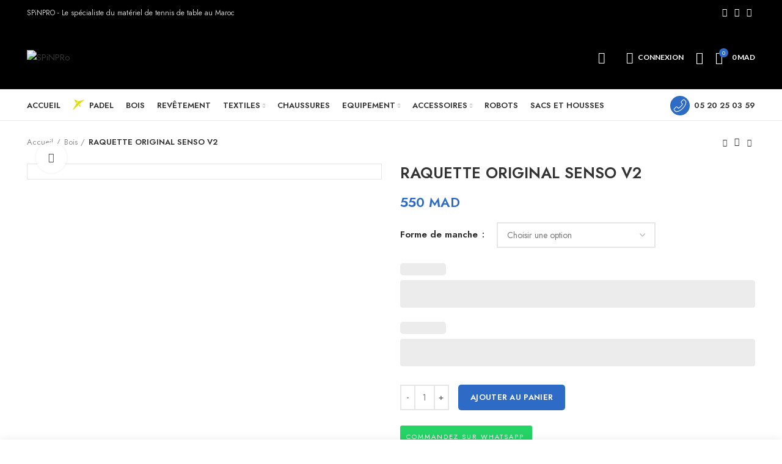

--- FILE ---
content_type: text/html; charset=UTF-8
request_url: https://www.spinpro.ma/produit/raquette-original-senso-v2/
body_size: 30862
content:
<!DOCTYPE html>
<html lang="fr-FR">
<head>
	<meta charset="UTF-8">
	<meta name="viewport" content="width=device-width, initial-scale=1.0, maximum-scale=1.0, user-scalable=no">
	<link rel="profile" href="https://gmpg.org/xfn/11">
	<link rel="pingback" href="https://www.spinpro.ma/xmlrpc.php">

			<script>window.MSInputMethodContext && document.documentMode && document.write('<script src="https://www.spinpro.ma/wp-content/themes/website/js/libs/ie11CustomProperties.min.js"><\/script>');</script>
		
	<style>
		.wpcf7-submit{
			display:none;
		}
		.recaptcha-btn{
			display:block;
		}
		.grecaptcha-badge {display: none;} 
	</style>
	<script type="text/javascript">
		var contactform = [];
		var checkIfCalled = true;
		var renderGoogleInvisibleRecaptchaFront = function() {
			// prevent form submit from enter key
			jQuery("input[name=_wpcf7]").attr("class","formid");
				jQuery('.wpcf7-form').on('keyup keypress', "input", function(e) {
				  var keyCode = e.keyCode || e.which;
				  if (keyCode === 13) {
					e.preventDefault();
					return false;
				  }
				});

			jQuery('.wpcf7-submit').each(function(index){

				var checkexclude = 0;
				var form = jQuery(this).closest('.wpcf7-form');
				var value = jQuery(form).find(".formid").val();
				// check form exclude from invisible recaptcha
								if(checkexclude == 0){
					// Hide the form orig submit button
					form.find('.wpcf7-submit').hide();

					// Fetch class and value of orig submit button
					btnClasses = form.find('.wpcf7-submit').attr('class');
					btnValue = form.find('.wpcf7-submit').attr('value');

					// Add custom button and recaptcha holder

					form.find('.wpcf7-submit').after('<input type="button" id="wpcf-custom-btn-'+index+'" class="'+btnClasses+'  recaptcha-btn recaptcha-btn-type-css" value="'+btnValue+'" title="'+btnValue+'" >');
					form.append('<div class="recaptcha-holder" id="recaptcha-holder-'+index+'"></div>');
					// Recaptcha rendenr from here
					var holderId = grecaptcha.render('recaptcha-holder-'+index,{
								'sitekey':'6LeildIpAAAAAC7_Zk7s4vFojLUgKBOwESkbWxtp',
								'size': 'invisible',
								'badge' : 'inline', // possible values: bottomright, bottomleft, inline
								'callback' : function (recaptchaToken) {
									//console.log(recaptchaToken);
									var response=jQuery('#recaptcha-holder-'+index).find('.g-recaptcha-response').val();
									//console.log(response);
									//Remove old response and store new respone
									jQuery('#recaptcha-holder-'+index).parent().find(".respose_post").remove();
									jQuery('#recaptcha-holder-'+index).after('<input type="hidden" name="g-recaptcha-response"  value="'+response+'" class="respose_post">')
									grecaptcha.reset(holderId);

									if(typeof customCF7Validator !== 'undefined'){
										if(!customCF7Validator(form)){
											return;
										}
									}
									// Call default Validator function
									else if(contactFormDefaultValidator(form)){
										return;
									}
									else{
										// hide the custom button and show orig submit button again and submit the form
										jQuery('#wpcf-custom-btn-'+index).hide();
										form.find('input[type=submit]').show();
										form.find("input[type=submit]").click();
										form.find('input[type=submit]').hide();
										jQuery('#wpcf-custom-btn-'+index).attr('style','');
									}
								}
						},false);

					// action call when click on custom button
					jQuery('#wpcf-custom-btn-'+index).click(function(event){
						event.preventDefault();
						// Call custom validator function
						if(typeof customCF7Validator == 'function'){
							if(!customCF7Validator(form)){
								return false;
							}
						}
						// Call default Validator function
						else if(contactFormDefaultValidator(form)){
							return false;
						}
						else if(grecaptcha.getResponse(holderId) != ''){
							grecaptcha.reset(holderId);
						}
						else{
							// execute the recaptcha challenge
							grecaptcha.execute(holderId);
						}
					});
				}
			});
		}
	</script><script  src="https://www.google.com/recaptcha/api.js?onload=renderGoogleInvisibleRecaptchaFront&render=explicit" async defer></script><meta name='robots' content='index, follow, max-image-preview:large, max-snippet:-1, max-video-preview:-1' />

	<!-- This site is optimized with the Yoast SEO plugin v26.8 - https://yoast.com/product/yoast-seo-wordpress/ -->
	<title>RAQUETTE ORIGINAL SENSO V2 - SPiNPRo</title>
	<link rel="canonical" href="https://www.spinpro.ma/produit/raquette-original-senso-v2/" />
	<meta property="og:locale" content="fr_FR" />
	<meta property="og:type" content="article" />
	<meta property="og:title" content="RAQUETTE ORIGINAL SENSO V2 - SPiNPRo" />
	<meta property="og:description" content="Informations sur le produit « DONIC Original Senso V2 » Aux joueurs allround puissants au jeu offensif varié et puissant. Offensif, dynamique," />
	<meta property="og:url" content="https://www.spinpro.ma/produit/raquette-original-senso-v2/" />
	<meta property="og:site_name" content="SPiNPRo" />
	<meta property="article:publisher" content="https://web.facebook.com/spinTTcasa/" />
	<meta property="article:modified_time" content="2024-11-16T08:54:24+00:00" />
	<meta property="og:image" content="https://www.spinpro.ma/wp-content/uploads/2021/07/DONIC-Original-Senso-V2.jpg" />
	<meta property="og:image:width" content="800" />
	<meta property="og:image:height" content="800" />
	<meta property="og:image:type" content="image/jpeg" />
	<meta name="twitter:card" content="summary_large_image" />
	<meta name="twitter:label1" content="Durée de lecture estimée" />
	<meta name="twitter:data1" content="1 minute" />
	<script type="application/ld+json" class="yoast-schema-graph">{"@context":"https://schema.org","@graph":[{"@type":"WebPage","@id":"https://www.spinpro.ma/produit/raquette-original-senso-v2/","url":"https://www.spinpro.ma/produit/raquette-original-senso-v2/","name":"RAQUETTE ORIGINAL SENSO V2 - SPiNPRo","isPartOf":{"@id":"https://www.spinpro.ma/#website"},"primaryImageOfPage":{"@id":"https://www.spinpro.ma/produit/raquette-original-senso-v2/#primaryimage"},"image":{"@id":"https://www.spinpro.ma/produit/raquette-original-senso-v2/#primaryimage"},"thumbnailUrl":"https://www.spinpro.ma/wp-content/uploads/2021/07/DONIC-Original-Senso-V2.jpg","datePublished":"2021-07-12T11:07:34+00:00","dateModified":"2024-11-16T08:54:24+00:00","breadcrumb":{"@id":"https://www.spinpro.ma/produit/raquette-original-senso-v2/#breadcrumb"},"inLanguage":"fr-FR","potentialAction":[{"@type":"ReadAction","target":["https://www.spinpro.ma/produit/raquette-original-senso-v2/"]}]},{"@type":"ImageObject","inLanguage":"fr-FR","@id":"https://www.spinpro.ma/produit/raquette-original-senso-v2/#primaryimage","url":"https://www.spinpro.ma/wp-content/uploads/2021/07/DONIC-Original-Senso-V2.jpg","contentUrl":"https://www.spinpro.ma/wp-content/uploads/2021/07/DONIC-Original-Senso-V2.jpg","width":800,"height":800},{"@type":"BreadcrumbList","@id":"https://www.spinpro.ma/produit/raquette-original-senso-v2/#breadcrumb","itemListElement":[{"@type":"ListItem","position":1,"name":"SPiNPRo","item":"https://www.spinpro.ma/"},{"@type":"ListItem","position":2,"name":"Shop","item":"https://www.spinpro.ma/shop/"},{"@type":"ListItem","position":3,"name":"Bois","item":"https://www.spinpro.ma/catp/bois/"},{"@type":"ListItem","position":4,"name":"RAQUETTE ORIGINAL SENSO V2"}]},{"@type":"WebSite","@id":"https://www.spinpro.ma/#website","url":"https://www.spinpro.ma/","name":"Raquette de Padel, Tennis de table, Ping Pong","description":"PingPong - Tennis de table au Maroc","publisher":{"@id":"https://www.spinpro.ma/#organization"},"potentialAction":[{"@type":"SearchAction","target":{"@type":"EntryPoint","urlTemplate":"https://www.spinpro.ma/?s={search_term_string}"},"query-input":{"@type":"PropertyValueSpecification","valueRequired":true,"valueName":"search_term_string"}}],"inLanguage":"fr-FR"},{"@type":"Organization","@id":"https://www.spinpro.ma/#organization","name":"Raquette de Padel, Tennis de table, Ping Pong","alternateName":"SPiN PRO","url":"https://www.spinpro.ma/","logo":{"@type":"ImageObject","inLanguage":"fr-FR","@id":"https://www.spinpro.ma/#/schema/logo/image/","url":"https://www.spinpro.ma/wp-content/uploads/2021/06/SPINPRO.jpg","contentUrl":"https://www.spinpro.ma/wp-content/uploads/2021/06/SPINPRO.jpg","width":808,"height":302,"caption":"Raquette de Padel, Tennis de table, Ping Pong"},"image":{"@id":"https://www.spinpro.ma/#/schema/logo/image/"},"sameAs":["https://web.facebook.com/spinTTcasa/"]}]}</script>
	<!-- / Yoast SEO plugin. -->


<link rel='dns-prefetch' href='//capi-automation.s3.us-east-2.amazonaws.com' />
<link rel='dns-prefetch' href='//fonts.googleapis.com' />
<link rel="alternate" type="application/rss+xml" title="SPiNPRo &raquo; Flux" href="https://www.spinpro.ma/feed/" />
<link rel="alternate" type="application/rss+xml" title="SPiNPRo &raquo; Flux des commentaires" href="https://www.spinpro.ma/comments/feed/" />
<link rel="alternate" type="application/rss+xml" title="SPiNPRo &raquo; RAQUETTE ORIGINAL SENSO V2 Flux des commentaires" href="https://www.spinpro.ma/produit/raquette-original-senso-v2/feed/" />
<link rel="alternate" title="oEmbed (JSON)" type="application/json+oembed" href="https://www.spinpro.ma/wp-json/oembed/1.0/embed?url=https%3A%2F%2Fwww.spinpro.ma%2Fproduit%2Fraquette-original-senso-v2%2F" />
<link rel="alternate" title="oEmbed (XML)" type="text/xml+oembed" href="https://www.spinpro.ma/wp-json/oembed/1.0/embed?url=https%3A%2F%2Fwww.spinpro.ma%2Fproduit%2Fraquette-original-senso-v2%2F&#038;format=xml" />
<style id='wp-img-auto-sizes-contain-inline-css' type='text/css'>
img:is([sizes=auto i],[sizes^="auto," i]){contain-intrinsic-size:3000px 1500px}
/*# sourceURL=wp-img-auto-sizes-contain-inline-css */
</style>

<link rel='stylesheet' id='wp-block-library-css' href='https://www.spinpro.ma/wp-includes/css/dist/block-library/style.min.css?ver=6.9' type='text/css' media='all' />
<style id='wp-block-columns-inline-css' type='text/css'>
.wp-block-columns{box-sizing:border-box;display:flex;flex-wrap:wrap!important}@media (min-width:782px){.wp-block-columns{flex-wrap:nowrap!important}}.wp-block-columns{align-items:normal!important}.wp-block-columns.are-vertically-aligned-top{align-items:flex-start}.wp-block-columns.are-vertically-aligned-center{align-items:center}.wp-block-columns.are-vertically-aligned-bottom{align-items:flex-end}@media (max-width:781px){.wp-block-columns:not(.is-not-stacked-on-mobile)>.wp-block-column{flex-basis:100%!important}}@media (min-width:782px){.wp-block-columns:not(.is-not-stacked-on-mobile)>.wp-block-column{flex-basis:0;flex-grow:1}.wp-block-columns:not(.is-not-stacked-on-mobile)>.wp-block-column[style*=flex-basis]{flex-grow:0}}.wp-block-columns.is-not-stacked-on-mobile{flex-wrap:nowrap!important}.wp-block-columns.is-not-stacked-on-mobile>.wp-block-column{flex-basis:0;flex-grow:1}.wp-block-columns.is-not-stacked-on-mobile>.wp-block-column[style*=flex-basis]{flex-grow:0}:where(.wp-block-columns){margin-bottom:1.75em}:where(.wp-block-columns.has-background){padding:1.25em 2.375em}.wp-block-column{flex-grow:1;min-width:0;overflow-wrap:break-word;word-break:break-word}.wp-block-column.is-vertically-aligned-top{align-self:flex-start}.wp-block-column.is-vertically-aligned-center{align-self:center}.wp-block-column.is-vertically-aligned-bottom{align-self:flex-end}.wp-block-column.is-vertically-aligned-stretch{align-self:stretch}.wp-block-column.is-vertically-aligned-bottom,.wp-block-column.is-vertically-aligned-center,.wp-block-column.is-vertically-aligned-top{width:100%}
/*# sourceURL=https://www.spinpro.ma/wp-includes/blocks/columns/style.min.css */
</style>
<link rel='stylesheet' id='wc-blocks-style-css' href='https://www.spinpro.ma/wp-content/plugins/woocommerce/assets/client/blocks/wc-blocks.css?ver=wc-10.4.3' type='text/css' media='all' />
<style id='global-styles-inline-css' type='text/css'>
:root{--wp--preset--aspect-ratio--square: 1;--wp--preset--aspect-ratio--4-3: 4/3;--wp--preset--aspect-ratio--3-4: 3/4;--wp--preset--aspect-ratio--3-2: 3/2;--wp--preset--aspect-ratio--2-3: 2/3;--wp--preset--aspect-ratio--16-9: 16/9;--wp--preset--aspect-ratio--9-16: 9/16;--wp--preset--color--black: #000000;--wp--preset--color--cyan-bluish-gray: #abb8c3;--wp--preset--color--white: #ffffff;--wp--preset--color--pale-pink: #f78da7;--wp--preset--color--vivid-red: #cf2e2e;--wp--preset--color--luminous-vivid-orange: #ff6900;--wp--preset--color--luminous-vivid-amber: #fcb900;--wp--preset--color--light-green-cyan: #7bdcb5;--wp--preset--color--vivid-green-cyan: #00d084;--wp--preset--color--pale-cyan-blue: #8ed1fc;--wp--preset--color--vivid-cyan-blue: #0693e3;--wp--preset--color--vivid-purple: #9b51e0;--wp--preset--gradient--vivid-cyan-blue-to-vivid-purple: linear-gradient(135deg,rgb(6,147,227) 0%,rgb(155,81,224) 100%);--wp--preset--gradient--light-green-cyan-to-vivid-green-cyan: linear-gradient(135deg,rgb(122,220,180) 0%,rgb(0,208,130) 100%);--wp--preset--gradient--luminous-vivid-amber-to-luminous-vivid-orange: linear-gradient(135deg,rgb(252,185,0) 0%,rgb(255,105,0) 100%);--wp--preset--gradient--luminous-vivid-orange-to-vivid-red: linear-gradient(135deg,rgb(255,105,0) 0%,rgb(207,46,46) 100%);--wp--preset--gradient--very-light-gray-to-cyan-bluish-gray: linear-gradient(135deg,rgb(238,238,238) 0%,rgb(169,184,195) 100%);--wp--preset--gradient--cool-to-warm-spectrum: linear-gradient(135deg,rgb(74,234,220) 0%,rgb(151,120,209) 20%,rgb(207,42,186) 40%,rgb(238,44,130) 60%,rgb(251,105,98) 80%,rgb(254,248,76) 100%);--wp--preset--gradient--blush-light-purple: linear-gradient(135deg,rgb(255,206,236) 0%,rgb(152,150,240) 100%);--wp--preset--gradient--blush-bordeaux: linear-gradient(135deg,rgb(254,205,165) 0%,rgb(254,45,45) 50%,rgb(107,0,62) 100%);--wp--preset--gradient--luminous-dusk: linear-gradient(135deg,rgb(255,203,112) 0%,rgb(199,81,192) 50%,rgb(65,88,208) 100%);--wp--preset--gradient--pale-ocean: linear-gradient(135deg,rgb(255,245,203) 0%,rgb(182,227,212) 50%,rgb(51,167,181) 100%);--wp--preset--gradient--electric-grass: linear-gradient(135deg,rgb(202,248,128) 0%,rgb(113,206,126) 100%);--wp--preset--gradient--midnight: linear-gradient(135deg,rgb(2,3,129) 0%,rgb(40,116,252) 100%);--wp--preset--font-size--small: 13px;--wp--preset--font-size--medium: 20px;--wp--preset--font-size--large: 36px;--wp--preset--font-size--x-large: 42px;--wp--preset--spacing--20: 0.44rem;--wp--preset--spacing--30: 0.67rem;--wp--preset--spacing--40: 1rem;--wp--preset--spacing--50: 1.5rem;--wp--preset--spacing--60: 2.25rem;--wp--preset--spacing--70: 3.38rem;--wp--preset--spacing--80: 5.06rem;--wp--preset--shadow--natural: 6px 6px 9px rgba(0, 0, 0, 0.2);--wp--preset--shadow--deep: 12px 12px 50px rgba(0, 0, 0, 0.4);--wp--preset--shadow--sharp: 6px 6px 0px rgba(0, 0, 0, 0.2);--wp--preset--shadow--outlined: 6px 6px 0px -3px rgb(255, 255, 255), 6px 6px rgb(0, 0, 0);--wp--preset--shadow--crisp: 6px 6px 0px rgb(0, 0, 0);}:where(.is-layout-flex){gap: 0.5em;}:where(.is-layout-grid){gap: 0.5em;}body .is-layout-flex{display: flex;}.is-layout-flex{flex-wrap: wrap;align-items: center;}.is-layout-flex > :is(*, div){margin: 0;}body .is-layout-grid{display: grid;}.is-layout-grid > :is(*, div){margin: 0;}:where(.wp-block-columns.is-layout-flex){gap: 2em;}:where(.wp-block-columns.is-layout-grid){gap: 2em;}:where(.wp-block-post-template.is-layout-flex){gap: 1.25em;}:where(.wp-block-post-template.is-layout-grid){gap: 1.25em;}.has-black-color{color: var(--wp--preset--color--black) !important;}.has-cyan-bluish-gray-color{color: var(--wp--preset--color--cyan-bluish-gray) !important;}.has-white-color{color: var(--wp--preset--color--white) !important;}.has-pale-pink-color{color: var(--wp--preset--color--pale-pink) !important;}.has-vivid-red-color{color: var(--wp--preset--color--vivid-red) !important;}.has-luminous-vivid-orange-color{color: var(--wp--preset--color--luminous-vivid-orange) !important;}.has-luminous-vivid-amber-color{color: var(--wp--preset--color--luminous-vivid-amber) !important;}.has-light-green-cyan-color{color: var(--wp--preset--color--light-green-cyan) !important;}.has-vivid-green-cyan-color{color: var(--wp--preset--color--vivid-green-cyan) !important;}.has-pale-cyan-blue-color{color: var(--wp--preset--color--pale-cyan-blue) !important;}.has-vivid-cyan-blue-color{color: var(--wp--preset--color--vivid-cyan-blue) !important;}.has-vivid-purple-color{color: var(--wp--preset--color--vivid-purple) !important;}.has-black-background-color{background-color: var(--wp--preset--color--black) !important;}.has-cyan-bluish-gray-background-color{background-color: var(--wp--preset--color--cyan-bluish-gray) !important;}.has-white-background-color{background-color: var(--wp--preset--color--white) !important;}.has-pale-pink-background-color{background-color: var(--wp--preset--color--pale-pink) !important;}.has-vivid-red-background-color{background-color: var(--wp--preset--color--vivid-red) !important;}.has-luminous-vivid-orange-background-color{background-color: var(--wp--preset--color--luminous-vivid-orange) !important;}.has-luminous-vivid-amber-background-color{background-color: var(--wp--preset--color--luminous-vivid-amber) !important;}.has-light-green-cyan-background-color{background-color: var(--wp--preset--color--light-green-cyan) !important;}.has-vivid-green-cyan-background-color{background-color: var(--wp--preset--color--vivid-green-cyan) !important;}.has-pale-cyan-blue-background-color{background-color: var(--wp--preset--color--pale-cyan-blue) !important;}.has-vivid-cyan-blue-background-color{background-color: var(--wp--preset--color--vivid-cyan-blue) !important;}.has-vivid-purple-background-color{background-color: var(--wp--preset--color--vivid-purple) !important;}.has-black-border-color{border-color: var(--wp--preset--color--black) !important;}.has-cyan-bluish-gray-border-color{border-color: var(--wp--preset--color--cyan-bluish-gray) !important;}.has-white-border-color{border-color: var(--wp--preset--color--white) !important;}.has-pale-pink-border-color{border-color: var(--wp--preset--color--pale-pink) !important;}.has-vivid-red-border-color{border-color: var(--wp--preset--color--vivid-red) !important;}.has-luminous-vivid-orange-border-color{border-color: var(--wp--preset--color--luminous-vivid-orange) !important;}.has-luminous-vivid-amber-border-color{border-color: var(--wp--preset--color--luminous-vivid-amber) !important;}.has-light-green-cyan-border-color{border-color: var(--wp--preset--color--light-green-cyan) !important;}.has-vivid-green-cyan-border-color{border-color: var(--wp--preset--color--vivid-green-cyan) !important;}.has-pale-cyan-blue-border-color{border-color: var(--wp--preset--color--pale-cyan-blue) !important;}.has-vivid-cyan-blue-border-color{border-color: var(--wp--preset--color--vivid-cyan-blue) !important;}.has-vivid-purple-border-color{border-color: var(--wp--preset--color--vivid-purple) !important;}.has-vivid-cyan-blue-to-vivid-purple-gradient-background{background: var(--wp--preset--gradient--vivid-cyan-blue-to-vivid-purple) !important;}.has-light-green-cyan-to-vivid-green-cyan-gradient-background{background: var(--wp--preset--gradient--light-green-cyan-to-vivid-green-cyan) !important;}.has-luminous-vivid-amber-to-luminous-vivid-orange-gradient-background{background: var(--wp--preset--gradient--luminous-vivid-amber-to-luminous-vivid-orange) !important;}.has-luminous-vivid-orange-to-vivid-red-gradient-background{background: var(--wp--preset--gradient--luminous-vivid-orange-to-vivid-red) !important;}.has-very-light-gray-to-cyan-bluish-gray-gradient-background{background: var(--wp--preset--gradient--very-light-gray-to-cyan-bluish-gray) !important;}.has-cool-to-warm-spectrum-gradient-background{background: var(--wp--preset--gradient--cool-to-warm-spectrum) !important;}.has-blush-light-purple-gradient-background{background: var(--wp--preset--gradient--blush-light-purple) !important;}.has-blush-bordeaux-gradient-background{background: var(--wp--preset--gradient--blush-bordeaux) !important;}.has-luminous-dusk-gradient-background{background: var(--wp--preset--gradient--luminous-dusk) !important;}.has-pale-ocean-gradient-background{background: var(--wp--preset--gradient--pale-ocean) !important;}.has-electric-grass-gradient-background{background: var(--wp--preset--gradient--electric-grass) !important;}.has-midnight-gradient-background{background: var(--wp--preset--gradient--midnight) !important;}.has-small-font-size{font-size: var(--wp--preset--font-size--small) !important;}.has-medium-font-size{font-size: var(--wp--preset--font-size--medium) !important;}.has-large-font-size{font-size: var(--wp--preset--font-size--large) !important;}.has-x-large-font-size{font-size: var(--wp--preset--font-size--x-large) !important;}
:where(.wp-block-columns.is-layout-flex){gap: 2em;}:where(.wp-block-columns.is-layout-grid){gap: 2em;}
/*# sourceURL=global-styles-inline-css */
</style>
<style id='core-block-supports-inline-css' type='text/css'>
.wp-container-core-columns-is-layout-9d6595d7{flex-wrap:nowrap;}
/*# sourceURL=core-block-supports-inline-css */
</style>

<style id='classic-theme-styles-inline-css' type='text/css'>
/*! This file is auto-generated */
.wp-block-button__link{color:#fff;background-color:#32373c;border-radius:9999px;box-shadow:none;text-decoration:none;padding:calc(.667em + 2px) calc(1.333em + 2px);font-size:1.125em}.wp-block-file__button{background:#32373c;color:#fff;text-decoration:none}
/*# sourceURL=/wp-includes/css/classic-themes.min.css */
</style>
<link rel='stylesheet' id='rs-plugin-settings-css' href='https://www.spinpro.ma/wp-content/plugins/revslider/public/assets/css/rs6.css?ver=6.4.11' type='text/css' media='all' />
<style id='rs-plugin-settings-inline-css' type='text/css'>
#rs-demo-id {}
/*# sourceURL=rs-plugin-settings-inline-css */
</style>
<style id='woocommerce-inline-inline-css' type='text/css'>
.woocommerce form .form-row .required { visibility: visible; }
/*# sourceURL=woocommerce-inline-inline-css */
</style>
<link rel='stylesheet' id='wcpa-frontend-css' href='https://www.spinpro.ma/wp-content/plugins/woo-custom-product-addons/assets/css/style_1.css?ver=3.0.19' type='text/css' media='all' />
<link rel='stylesheet' id='cwginstock_frontend_css-css' href='https://www.spinpro.ma/wp-content/plugins/back-in-stock-notifier-for-woocommerce/assets/css/frontend.min.css?ver=6.3.1' type='text/css' media='' />
<link rel='stylesheet' id='cwginstock_bootstrap-css' href='https://www.spinpro.ma/wp-content/plugins/back-in-stock-notifier-for-woocommerce/assets/css/bootstrap.min.css?ver=6.3.1' type='text/css' media='' />
<link rel='stylesheet' id='cwginstock_phone_css-css' href='https://www.spinpro.ma/wp-content/plugins/back-in-stock-notifier-for-woocommerce/assets/css/intlTelInput.min.css?ver=6.3.1' type='text/css' media='' />
<link rel='stylesheet' id='js_composer_front-css' href='https://www.spinpro.ma/wp-content/plugins/js_composer/assets/css/js_composer.min.css?ver=6.6.0' type='text/css' media='all' />
<link rel='stylesheet' id='bootstrap-css' href='https://www.spinpro.ma/wp-content/themes/website/css/bootstrap.min.css?ver=6.0.4' type='text/css' media='all' />
<link rel='stylesheet' id='woodmart-style-css' href='https://www.spinpro.ma/wp-content/themes/website/css/parts/base.min.css?ver=6.0.4' type='text/css' media='all' />
<link rel='stylesheet' id='wd-wp-gutenberg-css' href='https://www.spinpro.ma/wp-content/themes/website/css/parts/wp-gutenberg.min.css?ver=6.0.4' type='text/css' media='all' />
<link rel='stylesheet' id='wd-wpcf7-css' href='https://www.spinpro.ma/wp-content/themes/website/css/parts/int-wpcf7.min.css?ver=6.0.4' type='text/css' media='all' />
<link rel='stylesheet' id='wd-revolution-slider-css' href='https://www.spinpro.ma/wp-content/themes/website/css/parts/int-revolution-slider.min.css?ver=6.0.4' type='text/css' media='all' />
<link rel='stylesheet' id='wd-wpbakery-base-css' href='https://www.spinpro.ma/wp-content/themes/website/css/parts/int-wpbakery-base.min.css?ver=6.0.4' type='text/css' media='all' />
<link rel='stylesheet' id='wd-notices-fixed-css' href='https://www.spinpro.ma/wp-content/themes/website/css/parts/mod-notices-fixed.min.css?ver=6.0.4' type='text/css' media='all' />
<link rel='stylesheet' id='wd-woocommerce-base-css' href='https://www.spinpro.ma/wp-content/themes/website/css/parts/woocommerce-base.min.css?ver=6.0.4' type='text/css' media='all' />
<link rel='stylesheet' id='wd-page-single-product-css' href='https://www.spinpro.ma/wp-content/themes/website/css/parts/woo-page-single-product.min.css?ver=6.0.4' type='text/css' media='all' />
<link rel='stylesheet' id='wd-mc4wp-css' href='https://www.spinpro.ma/wp-content/themes/website/css/parts/wpb-int-mc4wp.min.css?ver=6.0.4' type='text/css' media='all' />
<link rel='stylesheet' id='wd-social-icons-css' href='https://www.spinpro.ma/wp-content/themes/website/css/parts/el-social-icons.min.css?ver=6.0.4' type='text/css' media='all' />
<link rel='stylesheet' id='wd-owl-carousel-css' href='https://www.spinpro.ma/wp-content/themes/website/css/parts/lib-owl-carousel.min.css?ver=6.0.4' type='text/css' media='all' />
<link rel='stylesheet' id='wd-photoswipe-css' href='https://www.spinpro.ma/wp-content/themes/website/css/parts/lib-photoswipe.min.css?ver=6.0.4' type='text/css' media='all' />
<link rel='stylesheet' id='wd-add-to-cart-popup-css' href='https://www.spinpro.ma/wp-content/themes/website/css/parts/woo-opt-add-to-cart-popup.min.css?ver=6.0.4' type='text/css' media='all' />
<link rel='stylesheet' id='wd-mfp-popup-css' href='https://www.spinpro.ma/wp-content/themes/website/css/parts/lib-magnific-popup.min.css?ver=6.0.4' type='text/css' media='all' />
<link rel='stylesheet' id='wd-product-loop-css' href='https://www.spinpro.ma/wp-content/themes/website/css/parts/woo-product-loop.min.css?ver=6.0.4' type='text/css' media='all' />
<link rel='stylesheet' id='wd-categories-loop-css' href='https://www.spinpro.ma/wp-content/themes/website/css/parts/woo-categories-loop.min.css?ver=6.0.4' type='text/css' media='all' />
<link rel='stylesheet' id='xts-style-header_465698-css' href='https://www.spinpro.ma/wp-content/uploads/2022/06/xts-header_465698-1656006411.css?ver=6.0.4' type='text/css' media='all' />
<link rel='stylesheet' id='xts-style-theme_settings_default-css' href='https://www.spinpro.ma/wp-content/uploads/2024/03/xts-theme_settings_default-1710266027.css?ver=6.0.4' type='text/css' media='all' />
<link rel='stylesheet' id='xts-google-fonts-css' href='https://fonts.googleapis.com/css?family=Jost%3A400%2C600%7CLato%3A400%2C700&#038;ver=6.0.4' type='text/css' media='all' />
<script type="text/javascript" src="https://www.spinpro.ma/wp-includes/js/jquery/jquery.min.js?ver=3.7.1" id="jquery-core-js"></script>
<script type="text/javascript" src="https://www.spinpro.ma/wp-includes/js/jquery/jquery-migrate.min.js?ver=3.4.1" id="jquery-migrate-js"></script>
<script type="text/javascript" src="https://www.spinpro.ma/wp-content/plugins/cf7-invisible-recaptcha/js/cf7_invisible_recaptcha.js?ver=1.2.3" id="cf7_invisible_recaptcha_functions-js"></script>
<script type="text/javascript" src="https://www.spinpro.ma/wp-content/plugins/revslider/public/assets/js/rbtools.min.js?ver=6.4.8" id="tp-tools-js"></script>
<script type="text/javascript" src="https://www.spinpro.ma/wp-content/plugins/revslider/public/assets/js/rs6.min.js?ver=6.4.11" id="revmin-js"></script>
<script type="text/javascript" src="https://www.spinpro.ma/wp-content/plugins/woocommerce/assets/js/jquery-blockui/jquery.blockUI.min.js?ver=2.7.0-wc.10.4.3" id="wc-jquery-blockui-js" data-wp-strategy="defer"></script>
<script type="text/javascript" id="wc-add-to-cart-js-extra">
/* <![CDATA[ */
var wc_add_to_cart_params = {"ajax_url":"/wp-admin/admin-ajax.php","wc_ajax_url":"/?wc-ajax=%%endpoint%%","i18n_view_cart":"Voir le panier","cart_url":"https://www.spinpro.ma/cart/","is_cart":"","cart_redirect_after_add":"no"};
//# sourceURL=wc-add-to-cart-js-extra
/* ]]> */
</script>
<script type="text/javascript" src="https://www.spinpro.ma/wp-content/plugins/woocommerce/assets/js/frontend/add-to-cart.min.js?ver=10.4.3" id="wc-add-to-cart-js" data-wp-strategy="defer"></script>
<script type="text/javascript" src="https://www.spinpro.ma/wp-content/plugins/woocommerce/assets/js/zoom/jquery.zoom.min.js?ver=1.7.21-wc.10.4.3" id="wc-zoom-js" defer="defer" data-wp-strategy="defer"></script>
<script type="text/javascript" id="wc-single-product-js-extra">
/* <![CDATA[ */
var wc_single_product_params = {"i18n_required_rating_text":"Veuillez s\u00e9lectionner une note","i18n_rating_options":["1\u00a0\u00e9toile sur 5","2\u00a0\u00e9toiles sur 5","3\u00a0\u00e9toiles sur 5","4\u00a0\u00e9toiles sur 5","5\u00a0\u00e9toiles sur 5"],"i18n_product_gallery_trigger_text":"Voir la galerie d\u2019images en plein \u00e9cran","review_rating_required":"yes","flexslider":{"rtl":false,"animation":"slide","smoothHeight":true,"directionNav":false,"controlNav":"thumbnails","slideshow":false,"animationSpeed":500,"animationLoop":false,"allowOneSlide":false},"zoom_enabled":"","zoom_options":[],"photoswipe_enabled":"","photoswipe_options":{"shareEl":false,"closeOnScroll":false,"history":false,"hideAnimationDuration":0,"showAnimationDuration":0},"flexslider_enabled":""};
//# sourceURL=wc-single-product-js-extra
/* ]]> */
</script>
<script type="text/javascript" src="https://www.spinpro.ma/wp-content/plugins/woocommerce/assets/js/frontend/single-product.min.js?ver=10.4.3" id="wc-single-product-js" defer="defer" data-wp-strategy="defer"></script>
<script type="text/javascript" src="https://www.spinpro.ma/wp-content/plugins/woocommerce/assets/js/js-cookie/js.cookie.min.js?ver=2.1.4-wc.10.4.3" id="wc-js-cookie-js" defer="defer" data-wp-strategy="defer"></script>
<script type="text/javascript" id="woocommerce-js-extra">
/* <![CDATA[ */
var woocommerce_params = {"ajax_url":"/wp-admin/admin-ajax.php","wc_ajax_url":"/?wc-ajax=%%endpoint%%","i18n_password_show":"Afficher le mot de passe","i18n_password_hide":"Masquer le mot de passe"};
//# sourceURL=woocommerce-js-extra
/* ]]> */
</script>
<script type="text/javascript" src="https://www.spinpro.ma/wp-content/plugins/woocommerce/assets/js/frontend/woocommerce.min.js?ver=10.4.3" id="woocommerce-js" defer="defer" data-wp-strategy="defer"></script>
<script type="text/javascript" src="https://www.spinpro.ma/wp-content/plugins/js_composer/assets/js/vendors/woocommerce-add-to-cart.js?ver=6.6.0" id="vc_woocommerce-add-to-cart-js-js"></script>
<script type="text/javascript" src="https://www.spinpro.ma/wp-content/themes/website/js/libs/device.min.js?ver=6.0.4" id="wd-device-library-js"></script>
<link rel="https://api.w.org/" href="https://www.spinpro.ma/wp-json/" /><link rel="alternate" title="JSON" type="application/json" href="https://www.spinpro.ma/wp-json/wp/v2/product/8434" /><link rel="EditURI" type="application/rsd+xml" title="RSD" href="https://www.spinpro.ma/xmlrpc.php?rsd" />
<meta name="generator" content="WordPress 6.9" />
<meta name="generator" content="WooCommerce 10.4.3" />
<link rel='shortlink' href='https://www.spinpro.ma/?p=8434' />

<!-- This website runs the Product Feed PRO for WooCommerce by AdTribes.io plugin - version woocommercesea_option_installed_version -->
<meta name="theme-color" content="rgb(0,0,0)">			
						<noscript><style>.woocommerce-product-gallery{ opacity: 1 !important; }</style></noscript>
				<script  type="text/javascript">
				!function(f,b,e,v,n,t,s){if(f.fbq)return;n=f.fbq=function(){n.callMethod?
					n.callMethod.apply(n,arguments):n.queue.push(arguments)};if(!f._fbq)f._fbq=n;
					n.push=n;n.loaded=!0;n.version='2.0';n.queue=[];t=b.createElement(e);t.async=!0;
					t.src=v;s=b.getElementsByTagName(e)[0];s.parentNode.insertBefore(t,s)}(window,
					document,'script','https://connect.facebook.net/en_US/fbevents.js');
			</script>
			<!-- WooCommerce Facebook Integration Begin -->
			<script  type="text/javascript">

				fbq('init', '3322558231397619', {}, {
    "agent": "woocommerce_0-10.4.3-3.5.15"
});

				document.addEventListener( 'DOMContentLoaded', function() {
					// Insert placeholder for events injected when a product is added to the cart through AJAX.
					document.body.insertAdjacentHTML( 'beforeend', '<div class=\"wc-facebook-pixel-event-placeholder\"></div>' );
				}, false );

			</script>
			<!-- WooCommerce Facebook Integration End -->
			<meta name="generator" content="Powered by WPBakery Page Builder - drag and drop page builder for WordPress."/>
<meta name="generator" content="Powered by Slider Revolution 6.4.11 - responsive, Mobile-Friendly Slider Plugin for WordPress with comfortable drag and drop interface." />
<style>:root{  --wcpaSectionTitleSize:14px;   --wcpaLabelSize:14px;   --wcpaDescSize:13px;   --wcpaErrorSize:13px;   --wcpaLabelWeight:normal;   --wcpaDescWeight:normal;   --wcpaBorderWidth:1px;   --wcpaBorderRadius:6px;   --wcpaInputHeight:45px;   --wcpaCheckLabelSize:14px;   --wcpaCheckBorderWidth:1px;   --wcpaCheckWidth:20px;   --wcpaCheckHeight:20px;   --wcpaCheckBorderRadius:4px;   --wcpaCheckButtonRadius:5px;   --wcpaCheckButtonBorder:2px; }:root{  --wcpaButtonColor:#3340d3;   --wcpaLabelColor:#424242;   --wcpaDescColor:#797979;   --wcpaBorderColor:#c6d0e9;   --wcpaBorderColorFocus:#3561f3;   --wcpaInputBgColor:#FFFFFF;   --wcpaInputColor:#5d5d5d;   --wcpaCheckLabelColor:#4a4a4a;   --wcpaCheckBgColor:#3340d3;   --wcpaCheckBorderColor:#B9CBE3;   --wcpaCheckTickColor:#ffffff;   --wcpaRadioBgColor:#3340d3;   --wcpaRadioBorderColor:#B9CBE3;   --wcpaRadioTickColor:#ffffff;   --wcpaButtonTextColor:#ffffff;   --wcpaErrorColor:#F55050; }:root{}</style><link rel="icon" href="https://www.spinpro.ma/wp-content/uploads/2022/05/cropped-favicon-32x32.png" sizes="32x32" />
<link rel="icon" href="https://www.spinpro.ma/wp-content/uploads/2022/05/cropped-favicon-192x192.png" sizes="192x192" />
<link rel="apple-touch-icon" href="https://www.spinpro.ma/wp-content/uploads/2022/05/cropped-favicon-180x180.png" />
<meta name="msapplication-TileImage" content="https://www.spinpro.ma/wp-content/uploads/2022/05/cropped-favicon-270x270.png" />
<script type="text/javascript">function setREVStartSize(e){
			//window.requestAnimationFrame(function() {				 
				window.RSIW = window.RSIW===undefined ? window.innerWidth : window.RSIW;	
				window.RSIH = window.RSIH===undefined ? window.innerHeight : window.RSIH;	
				try {								
					var pw = document.getElementById(e.c).parentNode.offsetWidth,
						newh;
					pw = pw===0 || isNaN(pw) ? window.RSIW : pw;
					e.tabw = e.tabw===undefined ? 0 : parseInt(e.tabw);
					e.thumbw = e.thumbw===undefined ? 0 : parseInt(e.thumbw);
					e.tabh = e.tabh===undefined ? 0 : parseInt(e.tabh);
					e.thumbh = e.thumbh===undefined ? 0 : parseInt(e.thumbh);
					e.tabhide = e.tabhide===undefined ? 0 : parseInt(e.tabhide);
					e.thumbhide = e.thumbhide===undefined ? 0 : parseInt(e.thumbhide);
					e.mh = e.mh===undefined || e.mh=="" || e.mh==="auto" ? 0 : parseInt(e.mh,0);		
					if(e.layout==="fullscreen" || e.l==="fullscreen") 						
						newh = Math.max(e.mh,window.RSIH);					
					else{					
						e.gw = Array.isArray(e.gw) ? e.gw : [e.gw];
						for (var i in e.rl) if (e.gw[i]===undefined || e.gw[i]===0) e.gw[i] = e.gw[i-1];					
						e.gh = e.el===undefined || e.el==="" || (Array.isArray(e.el) && e.el.length==0)? e.gh : e.el;
						e.gh = Array.isArray(e.gh) ? e.gh : [e.gh];
						for (var i in e.rl) if (e.gh[i]===undefined || e.gh[i]===0) e.gh[i] = e.gh[i-1];
											
						var nl = new Array(e.rl.length),
							ix = 0,						
							sl;					
						e.tabw = e.tabhide>=pw ? 0 : e.tabw;
						e.thumbw = e.thumbhide>=pw ? 0 : e.thumbw;
						e.tabh = e.tabhide>=pw ? 0 : e.tabh;
						e.thumbh = e.thumbhide>=pw ? 0 : e.thumbh;					
						for (var i in e.rl) nl[i] = e.rl[i]<window.RSIW ? 0 : e.rl[i];
						sl = nl[0];									
						for (var i in nl) if (sl>nl[i] && nl[i]>0) { sl = nl[i]; ix=i;}															
						var m = pw>(e.gw[ix]+e.tabw+e.thumbw) ? 1 : (pw-(e.tabw+e.thumbw)) / (e.gw[ix]);					
						newh =  (e.gh[ix] * m) + (e.tabh + e.thumbh);
					}				
					if(window.rs_init_css===undefined) window.rs_init_css = document.head.appendChild(document.createElement("style"));					
					document.getElementById(e.c).height = newh+"px";
					window.rs_init_css.innerHTML += "#"+e.c+"_wrapper { height: "+newh+"px }";				
				} catch(e){
					console.log("Failure at Presize of Slider:" + e)
				}					   
			//});
		  };</script>
<style>
		
		</style><noscript><style> .wpb_animate_when_almost_visible { opacity: 1; }</style></noscript>	<meta name="facebook-domain-verification" content="xl8f99btyr8mp6paxjuz6loeslbahs" />
</head>

<body class="wp-singular product-template-default single single-product postid-8434 wp-custom-logo wp-theme-website theme-website woocommerce woocommerce-page woocommerce-no-js wrapper-full-width  woodmart-product-design-default woodmart-product-sticky-on categories-accordion-on woodmart-archive-shop offcanvas-sidebar-mobile offcanvas-sidebar-tablet notifications-sticky wpb-js-composer js-comp-ver-6.6.0 vc_responsive">
				
		
	<div class="website-wrapper">

		
			<!-- HEADER -->
							<header class="whb-header whb-sticky-shadow whb-scroll-slide whb-sticky-clone">
					<div class="whb-main-header">
	
<div class="whb-row whb-top-bar whb-not-sticky-row whb-with-bg whb-without-border whb-color-light whb-flex-flex-middle whb-hidden-mobile">
	<div class="container">
		<div class="whb-flex-row whb-top-bar-inner">
			<div class="whb-column whb-col-left whb-visible-lg">
	
<div class="wd-header-text set-cont-mb-s reset-last-child ">SPiNPRO - Le spécialiste du matériel de tennis de table au Maroc</div>
</div>
<div class="whb-column whb-col-center whb-visible-lg whb-empty-column">
	</div>
<div class="whb-column whb-col-right whb-visible-lg">
	
			<div class="wd-social-icons text-right icons-design-default icons-size- color-scheme-light social-follow social-form-circle">
									<a rel="noopener noreferrer nofollow" href="https://web.facebook.com/spinTTcasa/" target="_blank" class=" wd-social-icon social-facebook">
						<span class="wd-icon"></span>
											</a>
				
				
				
									<a rel="noopener noreferrer nofollow" href="#" target="_blank" class=" wd-social-icon social-instagram">
						<span class="wd-icon"></span>
											</a>
				
				
				
				
									<a rel="noopener noreferrer nofollow" href="#" target="_blank" class=" wd-social-icon social-linkedin">
						<span class="wd-icon"></span>
											</a>
				
				
				
				
				
				
				
				
				
				
								
								
				
								
				
			</div>

		</div>
<div class="whb-column whb-col-mobile whb-hidden-lg">
	
			<div class="wd-social-icons text-center icons-design-default icons-size- color-scheme-light social-follow social-form-circle">
									<a rel="noopener noreferrer nofollow" href="https://web.facebook.com/spinTTcasa/" target="_blank" class=" wd-social-icon social-facebook">
						<span class="wd-icon"></span>
											</a>
				
				
				
									<a rel="noopener noreferrer nofollow" href="#" target="_blank" class=" wd-social-icon social-instagram">
						<span class="wd-icon"></span>
											</a>
				
				
				
				
									<a rel="noopener noreferrer nofollow" href="#" target="_blank" class=" wd-social-icon social-linkedin">
						<span class="wd-icon"></span>
											</a>
				
				
				
				
				
				
				
				
				
				
								
								
				
								
				
			</div>

		</div>
		</div>
	</div>
</div>

<div class="whb-row whb-general-header whb-sticky-row whb-with-bg whb-border-fullwidth whb-color-light whb-flex-flex-middle">
	<div class="container">
		<div class="whb-flex-row whb-general-header-inner">
			<div class="whb-column whb-col-left whb-visible-lg">
	<div class="site-logo 
 wd-switch-logo">
	<a href="https://www.spinpro.ma/" class="wd-logo wd-main-logo" rel="home">
		<img src="https://www.spinpro.ma/wp-content/uploads/2021/06/SPiNPRo.png" alt="SPiNPRo" style="max-width: 245px;" />	</a>
					<a href="https://www.spinpro.ma/" class="wd-logo wd-sticky-logo" rel="home">
			<img src="https://www.spinpro.ma/wp-content/uploads/2021/06/SPiNPRo.png" alt="SPiNPRo" style="max-width: 160px;" />		</a>
	</div>
</div>
<div class="whb-column whb-col-center whb-visible-lg whb-empty-column">
	</div>
<div class="whb-column whb-col-right whb-visible-lg">
	<div class="wd-header-search wd-tools-element" title="Search">
	<a href="javascript:void(0);">
		<span class="wd-tools-icon">
					</span>
	</a>
	</div>
<div class="whb-space-element " style="width:15px;"></div><div class="wd-header-my-account wd-tools-element wd-event-hover  wd-with-username wd-account-style-icon login-side-opener">
			<a href="https://www.spinpro.ma/my-account/" title="Mon compte">
			<span class="wd-tools-icon">
							</span>
			<span class="wd-tools-text">
				Connexion			</span>
		</a>
		
			</div>

<div class="wd-header-wishlist wd-tools-element wd-style-icon" title="Ma liste de souhaits">
	<a href="https://www.spinpro.ma/wishlist/">
		<span class="wd-tools-icon">
			
					</span>
		<span class="wd-tools-text">
			Liste de souhaits		</span>
	</a>
</div>

<div class="wd-header-cart wd-tools-element wd-design-2 cart-widget-opener">
	<a href="https://www.spinpro.ma/cart/" title="Panier">
		<span class="wd-tools-icon">
													<span class="wd-cart-number">0 <span>items</span></span>
							</span>
		<span class="wd-tools-text">
			
			<span class="subtotal-divider">/</span>
						<span class="wd-cart-subtotal"><span class="woocommerce-Price-amount amount"><bdi>0&nbsp;<span class="woocommerce-Price-currencySymbol">MAD</span></bdi></span></span>
				</span>
	</a>
	</div>
</div>
<div class="whb-column whb-mobile-left whb-hidden-lg">
	<div class="wd-tools-element wd-header-mobile-nav wd-style-icon">
	<a href="#" rel="noffollow">
		<span class="wd-tools-icon">
					</span>
	
		<span class="wd-tools-text">Menu</span>
	</a>
</div><!--END wd-header-mobile-nav--></div>
<div class="whb-column whb-mobile-center whb-hidden-lg">
	<div class="site-logo 
 wd-switch-logo">
	<a href="https://www.spinpro.ma/" class="wd-logo wd-main-logo" rel="home">
		<img src="https://www.spinpro.ma/wp-content/uploads/2021/06/SPiNPRo.png" alt="SPiNPRo" style="max-width: 140px;" />	</a>
					<a href="https://www.spinpro.ma/" class="wd-logo wd-sticky-logo" rel="home">
			<img src="https://www.spinpro.ma/wp-content/uploads/2021/06/SPiNPRo.png" alt="SPiNPRo" style="max-width: 140px;" />		</a>
	</div>
</div>
<div class="whb-column whb-mobile-right whb-hidden-lg">
	
<div class="wd-header-cart wd-tools-element wd-design-5 cart-widget-opener">
	<a href="https://www.spinpro.ma/cart/" title="Panier">
		<span class="wd-tools-icon">
													<span class="wd-cart-number">0 <span>items</span></span>
							</span>
		<span class="wd-tools-text">
			
			<span class="subtotal-divider">/</span>
						<span class="wd-cart-subtotal"><span class="woocommerce-Price-amount amount"><bdi>0&nbsp;<span class="woocommerce-Price-currencySymbol">MAD</span></bdi></span></span>
				</span>
	</a>
	</div>
</div>
		</div>
	</div>
</div>

<div class="whb-row whb-header-bottom whb-not-sticky-row whb-without-bg whb-border-fullwidth whb-color-dark whb-flex-flex-middle whb-hidden-mobile">
	<div class="container">
		<div class="whb-flex-row whb-header-bottom-inner">
			<div class="whb-column whb-col-left whb-visible-lg">
	<div class="wd-header-nav wd-header-secondary-nav text-left" role="navigation">
	<ul id="menu-categories" class="menu wd-nav wd-nav-secondary wd-style-default"><li id="menu-item-7590" class="menu-item menu-item-type-post_type menu-item-object-page menu-item-home menu-item-7590 item-level-0 menu-simple-dropdown wd-event-hover"><a href="https://www.spinpro.ma/" class="woodmart-nav-link"><span class="nav-link-text">Accueil</span></a></li>
<li id="menu-item-10764" class="menu-item menu-item-type-taxonomy menu-item-object-product_cat menu-item-10764 item-level-0 menu-simple-dropdown wd-event-hover"><a href="https://www.spinpro.ma/catp/raquette-padel/" class="woodmart-nav-link"><img src="https://www.spinpro.ma/wp-content/uploads/2022/05/dropshot-icon.png" alt="Padel"  class="wd-nav-img" /><span class="nav-link-text">Padel</span></a></li>
<li id="menu-item-7546" class="menu-item menu-item-type-taxonomy menu-item-object-product_cat current-product-ancestor current-menu-parent current-product-parent menu-item-7546 item-level-0 menu-simple-dropdown wd-event-hover"><a href="https://www.spinpro.ma/catp/bois/" class="woodmart-nav-link"><span class="nav-link-text">Bois</span></a></li>
<li id="menu-item-7547" class="menu-item menu-item-type-taxonomy menu-item-object-product_cat menu-item-7547 item-level-0 menu-simple-dropdown wd-event-hover"><a href="https://www.spinpro.ma/catp/revetement/" class="woodmart-nav-link"><span class="nav-link-text">Revêtement</span></a></li>
<li id="menu-item-7553" class="menu-item menu-item-type-taxonomy menu-item-object-product_cat menu-item-has-children menu-item-7553 item-level-0 menu-simple-dropdown wd-event-hover"><a href="https://www.spinpro.ma/catp/textiles/" class="woodmart-nav-link"><span class="nav-link-text">Textiles</span></a><div class="color-scheme-dark wd-design-default wd-dropdown-menu wd-dropdown"><div class="container">
<ul class="wd-sub-menu color-scheme-dark">
	<li id="menu-item-7552" class="menu-item menu-item-type-taxonomy menu-item-object-product_cat menu-item-7552 item-level-1"><a href="https://www.spinpro.ma/catp/textiles/hommes/" class="woodmart-nav-link">Hommes</a></li>
	<li id="menu-item-7551" class="menu-item menu-item-type-taxonomy menu-item-object-product_cat menu-item-7551 item-level-1"><a href="https://www.spinpro.ma/catp/textiles/femmes/" class="woodmart-nav-link">Femmes</a></li>
	<li id="menu-item-7550" class="menu-item menu-item-type-taxonomy menu-item-object-product_cat menu-item-7550 item-level-1"><a href="https://www.spinpro.ma/catp/textiles/enfants/" class="woodmart-nav-link">Enfants</a></li>
	<li id="menu-item-7548" class="menu-item menu-item-type-taxonomy menu-item-object-product_cat menu-item-7548 item-level-1"><a href="https://www.spinpro.ma/catp/textiles/chaussettes/" class="woodmart-nav-link">Chaussettes</a></li>
	<li id="menu-item-7554" class="menu-item menu-item-type-taxonomy menu-item-object-product_cat menu-item-7554 item-level-1"><a href="https://www.spinpro.ma/catp/textiles/serviettes/" class="woodmart-nav-link">Serviettes</a></li>
</ul>
</div>
</div>
</li>
<li id="menu-item-7555" class="menu-item menu-item-type-taxonomy menu-item-object-product_cat menu-item-7555 item-level-0 menu-simple-dropdown wd-event-hover"><a href="https://www.spinpro.ma/catp/chaussures/" class="woodmart-nav-link"><span class="nav-link-text">Chaussures</span></a></li>
<li id="menu-item-7557" class="menu-item menu-item-type-taxonomy menu-item-object-product_cat menu-item-has-children menu-item-7557 item-level-0 menu-simple-dropdown wd-event-hover"><a href="https://www.spinpro.ma/catp/equipement/" class="woodmart-nav-link"><span class="nav-link-text">Equipement</span></a><div class="color-scheme-dark wd-design-default wd-dropdown-menu wd-dropdown"><div class="container">
<ul class="wd-sub-menu color-scheme-dark">
	<li id="menu-item-7567" class="menu-item menu-item-type-taxonomy menu-item-object-product_cat menu-item-7567 item-level-1"><a href="https://www.spinpro.ma/catp/equipement/tables-equipement/" class="woodmart-nav-link">Tables</a></li>
	<li id="menu-item-7571" class="menu-item menu-item-type-taxonomy menu-item-object-product_cat menu-item-7571 item-level-1"><a href="https://www.spinpro.ma/catp/equipement/filets/" class="woodmart-nav-link">Filets</a></li>
	<li id="menu-item-9684" class="menu-item menu-item-type-taxonomy menu-item-object-product_cat menu-item-has-children menu-item-9684 item-level-1 wd-event-hover"><a href="https://www.spinpro.ma/catp/equipement/balles/" class="woodmart-nav-link">Balles</a>
	<ul class="sub-sub-menu wd-dropdown">
		<li id="menu-item-9686" class="menu-item menu-item-type-taxonomy menu-item-object-product_cat menu-item-9686 item-level-2"><a href="https://www.spinpro.ma/catp/equipement/balles/roll-box/" class="woodmart-nav-link">Roll box</a></li>
	</ul>
</li>
	<li id="menu-item-7558" class="menu-item menu-item-type-taxonomy menu-item-object-product_cat menu-item-has-children menu-item-7558 item-level-1 wd-event-hover"><a href="https://www.spinpro.ma/catp/equipement/accessoires/" class="woodmart-nav-link">Accessoires</a>
	<ul class="sub-sub-menu wd-dropdown">
		<li id="menu-item-9687" class="menu-item menu-item-type-taxonomy menu-item-object-product_cat menu-item-9687 item-level-2"><a href="https://www.spinpro.ma/catp/equipement/accessoires/chariot-pour-robot/" class="woodmart-nav-link">Chariot pour robot</a></li>
		<li id="menu-item-9688" class="menu-item menu-item-type-taxonomy menu-item-object-product_cat menu-item-9688 item-level-2"><a href="https://www.spinpro.ma/catp/equipement/accessoires/filet-ramasse-balles/" class="woodmart-nav-link">Filet ramasse balles</a></li>
		<li id="menu-item-9689" class="menu-item menu-item-type-taxonomy menu-item-object-product_cat menu-item-9689 item-level-2"><a href="https://www.spinpro.ma/catp/equipement/accessoires/housse-pour-table/" class="woodmart-nav-link">Housse pour table</a></li>
		<li id="menu-item-9690" class="menu-item menu-item-type-taxonomy menu-item-object-product_cat menu-item-9690 item-level-2"><a href="https://www.spinpro.ma/catp/equipement/accessoires/pige-pour-filet/" class="woodmart-nav-link">Pige pour filet</a></li>
		<li id="menu-item-9691" class="menu-item menu-item-type-taxonomy menu-item-object-product_cat menu-item-9691 item-level-2"><a href="https://www.spinpro.ma/catp/equipement/accessoires/porte-serviette/" class="woodmart-nav-link">Porte-serviette</a></li>
		<li id="menu-item-9692" class="menu-item menu-item-type-taxonomy menu-item-object-product_cat menu-item-9692 item-level-2"><a href="https://www.spinpro.ma/catp/equipement/accessoires/sac-pour-balles/" class="woodmart-nav-link">Sac pour balles</a></li>
		<li id="menu-item-9693" class="menu-item menu-item-type-taxonomy menu-item-object-product_cat menu-item-9693 item-level-2"><a href="https://www.spinpro.ma/catp/equipement/accessoires/separation/" class="woodmart-nav-link">Séparation</a></li>
		<li id="menu-item-9685" class="menu-item menu-item-type-taxonomy menu-item-object-product_cat menu-item-9685 item-level-2"><a href="https://www.spinpro.ma/catp/equipement/balles/marqueur-rencontre/" class="woodmart-nav-link">Marqueur rencontre</a></li>
	</ul>
</li>
</ul>
</div>
</div>
</li>
<li id="menu-item-7578" class="menu-item menu-item-type-taxonomy menu-item-object-product_cat menu-item-has-children menu-item-7578 item-level-0 menu-simple-dropdown wd-event-hover"><a href="https://www.spinpro.ma/catp/accessoires-2/" class="woodmart-nav-link"><span class="nav-link-text">Accessoires</span></a><div class="color-scheme-dark wd-design-default wd-dropdown-menu wd-dropdown"><div class="container">
<ul class="wd-sub-menu color-scheme-dark">
	<li id="menu-item-7583" class="menu-item menu-item-type-taxonomy menu-item-object-product_cat menu-item-7583 item-level-1"><a href="https://www.spinpro.ma/catp/accessoires-2/colles/" class="woodmart-nav-link">Colles</a></li>
	<li id="menu-item-7587" class="menu-item menu-item-type-taxonomy menu-item-object-product_cat menu-item-7587 item-level-1"><a href="https://www.spinpro.ma/catp/accessoires-2/produit-de-nettoyage/" class="woodmart-nav-link">Produit de nettoyage</a></li>
	<li id="menu-item-7589" class="menu-item menu-item-type-taxonomy menu-item-object-product_cat menu-item-7589 item-level-1"><a href="https://www.spinpro.ma/catp/accessoires-2/tours-de-raquette/" class="woodmart-nav-link">Tours de raquette</a></li>
	<li id="menu-item-10294" class="menu-item menu-item-type-taxonomy menu-item-object-product_cat menu-item-10294 item-level-1"><a href="https://www.spinpro.ma/catp/equipement/accessoires/raquettes-loisir/" class="woodmart-nav-link">Raquettes loisir</a></li>
	<li id="menu-item-10295" class="menu-item menu-item-type-taxonomy menu-item-object-product_cat menu-item-10295 item-level-1"><a href="https://www.spinpro.ma/catp/accessoires-2/" class="woodmart-nav-link">Divers</a></li>
</ul>
</div>
</div>
</li>
<li id="menu-item-7576" class="menu-item menu-item-type-taxonomy menu-item-object-product_cat menu-item-7576 item-level-0 menu-simple-dropdown wd-event-hover"><a href="https://www.spinpro.ma/catp/robots/" class="woodmart-nav-link"><span class="nav-link-text">Robots</span></a></li>
<li id="menu-item-7556" class="menu-item menu-item-type-taxonomy menu-item-object-product_cat menu-item-7556 item-level-0 menu-simple-dropdown wd-event-hover"><a href="https://www.spinpro.ma/catp/sacs-et-housses/" class="woodmart-nav-link"><span class="nav-link-text">Sacs et housses</span></a></li>
</ul></div><!--END MAIN-NAV-->
</div>
<div class="whb-column whb-col-center whb-visible-lg whb-empty-column">
	</div>
<div class="whb-column whb-col-right whb-visible-lg">
	
<div class="wd-header-text set-cont-mb-s reset-last-child "><img class="" style="margin-right: 7px;" src="[data-uri]" width="32" height="32" /><strong><span style="color: #333333; font-size: 13px; line-height: 5;">05 20 25 03 59</span></strong></div>
</div>
<div class="whb-column whb-col-mobile whb-hidden-lg whb-empty-column">
	</div>
		</div>
	</div>
</div>
</div>
				</header><!--END MAIN HEADER-->
			
								<div class="main-page-wrapper">
		
						
			
		<!-- MAIN CONTENT AREA -->
				<div class="container-fluid">
			<div class="row content-layout-wrapper align-items-start">
		
		
	<div class="site-content shop-content-area col-12 breadcrumbs-location-below_header content-with-products" role="main">
	
		
	<div class="single-breadcrumbs-wrapper">
		<div class="container">
							<nav class="woocommerce-breadcrumb" aria-label="Breadcrumb"><a href="https://www.spinpro.ma" class="breadcrumb-link ">Accueil</a><a href="https://www.spinpro.ma/catp/bois/" class="breadcrumb-link breadcrumb-link-last">Bois</a><span class="breadcrumb-last"> RAQUETTE ORIGINAL SENSO V2</span></nav>			
										<div class="wd-products-nav">
								<div class="product-btn product-prev">
					<a href="https://www.spinpro.ma/produit/raquette-original-senso-v1/">Previous product<span class="product-btn-icon"></span></a>
					<div class="wrapper-short">
						<div class="product-short">
							<div class="product-short-image">
								<a href="https://www.spinpro.ma/produit/raquette-original-senso-v1/" class="product-thumb">
									<img width="600" height="600" src="https://www.spinpro.ma/wp-content/uploads/2021/07/DONIC-OriginalSenso-V1-600x600.jpg" class="attachment-woocommerce_thumbnail size-woocommerce_thumbnail" alt="RAQUETTE ORIGINAL SENSO V1" decoding="async" fetchpriority="high" srcset="https://www.spinpro.ma/wp-content/uploads/2021/07/DONIC-OriginalSenso-V1-600x600.jpg 600w, https://www.spinpro.ma/wp-content/uploads/2021/07/DONIC-OriginalSenso-V1-100x100.jpg 100w, https://www.spinpro.ma/wp-content/uploads/2021/07/DONIC-OriginalSenso-V1-300x300.jpg 300w, https://www.spinpro.ma/wp-content/uploads/2021/07/DONIC-OriginalSenso-V1-150x150.jpg 150w, https://www.spinpro.ma/wp-content/uploads/2021/07/DONIC-OriginalSenso-V1-768x768.jpg 768w, https://www.spinpro.ma/wp-content/uploads/2021/07/DONIC-OriginalSenso-V1.jpg 800w" sizes="(max-width: 600px) 100vw, 600px" />								</a>
							</div>
							<div class="product-short-description">
								<a href="https://www.spinpro.ma/produit/raquette-original-senso-v1/" class="wd-entities-title">
									RAQUETTE ORIGINAL SENSO V1								</a>
								<span class="price">
									<span class="woocommerce-Price-amount amount">610&nbsp;<span class="woocommerce-Price-currencySymbol">MAD</span></span>								</span>
							</div>
						</div>
					</div>
				</div>
				
				<a href="https://www.spinpro.ma/shop/" class="wd-back-btn">
					<span>
						Back to products					</span>
				</a>

								<div class="product-btn product-next">
					<a href="https://www.spinpro.ma/produit/p40ball-243-pcs-blanc/">Next product<span class="product-btn-icon"></span></a>
					<div class="wrapper-short">
						<div class="product-short">
							<div class="product-short-image">
								<a href="https://www.spinpro.ma/produit/p40ball-243-pcs-blanc/" class="product-thumb">
									<img width="600" height="600" src="https://www.spinpro.ma/wp-content/uploads/2021/07/donic-ball_3_star_p_40_plus-3-pack_white-web-600x600.jpg" class="attachment-woocommerce_thumbnail size-woocommerce_thumbnail" alt="P40+BALL 3 PCS*** BLANC" decoding="async" srcset="https://www.spinpro.ma/wp-content/uploads/2021/07/donic-ball_3_star_p_40_plus-3-pack_white-web-600x600.jpg 600w, https://www.spinpro.ma/wp-content/uploads/2021/07/donic-ball_3_star_p_40_plus-3-pack_white-web-100x100.jpg 100w, https://www.spinpro.ma/wp-content/uploads/2021/07/donic-ball_3_star_p_40_plus-3-pack_white-web-1200x1200.jpg 1200w, https://www.spinpro.ma/wp-content/uploads/2021/07/donic-ball_3_star_p_40_plus-3-pack_white-web-300x300.jpg 300w, https://www.spinpro.ma/wp-content/uploads/2021/07/donic-ball_3_star_p_40_plus-3-pack_white-web-1024x1024.jpg 1024w, https://www.spinpro.ma/wp-content/uploads/2021/07/donic-ball_3_star_p_40_plus-3-pack_white-web-150x150.jpg 150w, https://www.spinpro.ma/wp-content/uploads/2021/07/donic-ball_3_star_p_40_plus-3-pack_white-web-768x768.jpg 768w, https://www.spinpro.ma/wp-content/uploads/2021/07/donic-ball_3_star_p_40_plus-3-pack_white-web.jpg 1280w" sizes="(max-width: 600px) 100vw, 600px" />								</a>
							</div>
							<div class="product-short-description">
								<a href="https://www.spinpro.ma/produit/p40ball-243-pcs-blanc/" class="wd-entities-title">
									P40+BALL 3 PCS*** BLANC								</a>
								<span class="price">
									<del aria-hidden="true"><span class="woocommerce-Price-amount amount">60&nbsp;<span class="woocommerce-Price-currencySymbol">MAD</span></span></del> <span class="screen-reader-text">Le prix initial était : 60&nbsp;MAD.</span><ins aria-hidden="true"><span class="woocommerce-Price-amount amount">50&nbsp;<span class="woocommerce-Price-currencySymbol">MAD</span></span></ins><span class="screen-reader-text">Le prix actuel est : 50&nbsp;MAD.</span>								</span>
							</div>
						</div>
					</div>
				</div>
							</div>
							</div>
	</div>

<div class="container">
	</div>


<div id="product-8434" class="single-product-page single-product-content product-design-default tabs-location-summary tabs-type-accordion meta-location-add_to_cart reviews-location-separate product-sticky-on product-no-bg wcpa_has_options product type-product post-8434 status-publish first instock product_cat-bois has-post-thumbnail shipping-taxable purchasable product-type-variable">

	<div class="container">

		<div class="woocommerce-notices-wrapper"></div>
		<div class="row product-image-summary-wrap">
			<div class="product-image-summary col-lg-12 col-12 col-md-12">
				<div class="row product-image-summary-inner">
					<div class="col-lg-6 col-12 col-md-6 product-images" >
						<div class="product-images-inner">
							<div class="woocommerce-product-gallery woocommerce-product-gallery--with-images woocommerce-product-gallery--with-images woocommerce-product-gallery--columns-4 images images row align-items-start thumbs-position-bottom image-action-zoom" style="opacity: 0; transition: opacity .25s ease-in-out;">
	<div class="col-12">

		<figure class="woocommerce-product-gallery__wrapper owl-items-lg-1 owl-items-md-1 owl-items-sm-1 owl-items-xs-1 owl-carousel">
			<div class="product-image-wrap"><figure data-thumb="https://www.spinpro.ma/wp-content/uploads/2021/07/DONIC-Original-Senso-V2-100x100.jpg" class="woocommerce-product-gallery__image"><a data-elementor-open-lightbox="no" href="https://www.spinpro.ma/wp-content/uploads/2021/07/DONIC-Original-Senso-V2.jpg"><img width="800" height="800" src="https://www.spinpro.ma/wp-content/uploads/2021/07/DONIC-Original-Senso-V2.jpg" class="wp-post-image wp-post-image" alt="" title="DONIC Original Senso V2" data-caption="" data-src="https://www.spinpro.ma/wp-content/uploads/2021/07/DONIC-Original-Senso-V2.jpg" data-large_image="https://www.spinpro.ma/wp-content/uploads/2021/07/DONIC-Original-Senso-V2.jpg" data-large_image_width="800" data-large_image_height="800" decoding="async" srcset="https://www.spinpro.ma/wp-content/uploads/2021/07/DONIC-Original-Senso-V2.jpg 800w, https://www.spinpro.ma/wp-content/uploads/2021/07/DONIC-Original-Senso-V2-600x600.jpg 600w, https://www.spinpro.ma/wp-content/uploads/2021/07/DONIC-Original-Senso-V2-100x100.jpg 100w, https://www.spinpro.ma/wp-content/uploads/2021/07/DONIC-Original-Senso-V2-300x300.jpg 300w, https://www.spinpro.ma/wp-content/uploads/2021/07/DONIC-Original-Senso-V2-150x150.jpg 150w, https://www.spinpro.ma/wp-content/uploads/2021/07/DONIC-Original-Senso-V2-768x768.jpg 768w" sizes="(max-width: 800px) 100vw, 800px" /></a></figure></div><div class="product-image-wrap"><figure data-thumb="https://www.spinpro.ma/wp-content/uploads/2021/07/DONIC-Original-SensoV2-100x100.jpg" class="woocommerce-product-gallery__image"><a data-elementor-open-lightbox="no" href="https://www.spinpro.ma/wp-content/uploads/2021/07/DONIC-Original-SensoV2.jpg"><img width="800" height="800" src="https://www.spinpro.ma/wp-content/uploads/2021/07/DONIC-Original-SensoV2.jpg" class="" alt="" title="DONIC Original SensoV2" data-caption="" data-src="https://www.spinpro.ma/wp-content/uploads/2021/07/DONIC-Original-SensoV2.jpg" data-large_image="https://www.spinpro.ma/wp-content/uploads/2021/07/DONIC-Original-SensoV2.jpg" data-large_image_width="800" data-large_image_height="800" decoding="async" loading="lazy" srcset="https://www.spinpro.ma/wp-content/uploads/2021/07/DONIC-Original-SensoV2.jpg 800w, https://www.spinpro.ma/wp-content/uploads/2021/07/DONIC-Original-SensoV2-600x600.jpg 600w, https://www.spinpro.ma/wp-content/uploads/2021/07/DONIC-Original-SensoV2-100x100.jpg 100w, https://www.spinpro.ma/wp-content/uploads/2021/07/DONIC-Original-SensoV2-300x300.jpg 300w, https://www.spinpro.ma/wp-content/uploads/2021/07/DONIC-Original-SensoV2-150x150.jpg 150w, https://www.spinpro.ma/wp-content/uploads/2021/07/DONIC-Original-SensoV2-768x768.jpg 768w" sizes="auto, (max-width: 800px) 100vw, 800px" /></a></figure></div><div class="product-image-wrap"><figure data-thumb="https://www.spinpro.ma/wp-content/uploads/2021/06/Waldner-Senso-Carbon1-100x100.jpg" class="woocommerce-product-gallery__image"><a data-elementor-open-lightbox="no" href="https://www.spinpro.ma/wp-content/uploads/2021/06/Waldner-Senso-Carbon1.jpg"><img width="800" height="800" src="https://www.spinpro.ma/wp-content/uploads/2021/06/Waldner-Senso-Carbon1.jpg" class="" alt="" title="Waldner Senso Carbon1" data-caption="" data-src="https://www.spinpro.ma/wp-content/uploads/2021/06/Waldner-Senso-Carbon1.jpg" data-large_image="https://www.spinpro.ma/wp-content/uploads/2021/06/Waldner-Senso-Carbon1.jpg" data-large_image_width="800" data-large_image_height="800" decoding="async" loading="lazy" srcset="https://www.spinpro.ma/wp-content/uploads/2021/06/Waldner-Senso-Carbon1.jpg 800w, https://www.spinpro.ma/wp-content/uploads/2021/06/Waldner-Senso-Carbon1-600x600.jpg 600w, https://www.spinpro.ma/wp-content/uploads/2021/06/Waldner-Senso-Carbon1-100x100.jpg 100w, https://www.spinpro.ma/wp-content/uploads/2021/06/Waldner-Senso-Carbon1-300x300.jpg 300w, https://www.spinpro.ma/wp-content/uploads/2021/06/Waldner-Senso-Carbon1-150x150.jpg 150w, https://www.spinpro.ma/wp-content/uploads/2021/06/Waldner-Senso-Carbon1-768x768.jpg 768w" sizes="auto, (max-width: 800px) 100vw, 800px" /></a></figure></div>		</figure>
					<div class="product-additional-galleries">
					<div class="wd-show-product-gallery-wrap  wd-gallery-btn"><a href="#" rel="noffollow" class="woodmart-show-product-gallery"><span>Click to enlarge</span></a></div>
					</div>
			</div>

			<div class="col-12">
			<div class="owl-items-lg-4 owl-items-md-3 owl-carousel thumbnails owl-items-sm-3 owl-items-xs-3"></div>
		</div>
	</div>
						</div>
					</div>
										<div class="col-lg-6 col-12 col-md-6 wd-price-outside summary entry-summary">
						<div class="summary-inner">
							
							
<h1 itemprop="name" class="product_title wd-entities-title">RAQUETTE ORIGINAL SENSO V2</h1><p class="price"><span class="woocommerce-Price-amount amount"><bdi>550&nbsp;<span class="woocommerce-Price-currencySymbol">MAD</span></bdi></span></p>

<form class="variations_form cart" method="post" enctype='multipart/form-data' data-product_id="8434" data-product_variations="[{&quot;attributes&quot;:{&quot;attribute_pa_manche&quot;:&quot;concave&quot;},&quot;availability_html&quot;:&quot;&lt;p class=\&quot;stock in-stock\&quot;&gt;En stock&lt;\/p&gt;\n&quot;,&quot;backorders_allowed&quot;:false,&quot;dimensions&quot;:{&quot;length&quot;:&quot;&quot;,&quot;width&quot;:&quot;&quot;,&quot;height&quot;:&quot;&quot;},&quot;dimensions_html&quot;:&quot;ND&quot;,&quot;display_price&quot;:550,&quot;display_regular_price&quot;:550,&quot;image&quot;:{&quot;title&quot;:&quot;DONIC Original Senso V2&quot;,&quot;caption&quot;:&quot;&quot;,&quot;url&quot;:&quot;https:\/\/www.spinpro.ma\/wp-content\/uploads\/2021\/07\/DONIC-Original-Senso-V2.jpg&quot;,&quot;alt&quot;:&quot;DONIC Original Senso V2&quot;,&quot;src&quot;:&quot;https:\/\/www.spinpro.ma\/wp-content\/uploads\/2021\/07\/DONIC-Original-Senso-V2.jpg&quot;,&quot;srcset&quot;:&quot;https:\/\/www.spinpro.ma\/wp-content\/uploads\/2021\/07\/DONIC-Original-Senso-V2.jpg 800w, https:\/\/www.spinpro.ma\/wp-content\/uploads\/2021\/07\/DONIC-Original-Senso-V2-600x600.jpg 600w, https:\/\/www.spinpro.ma\/wp-content\/uploads\/2021\/07\/DONIC-Original-Senso-V2-100x100.jpg 100w, https:\/\/www.spinpro.ma\/wp-content\/uploads\/2021\/07\/DONIC-Original-Senso-V2-300x300.jpg 300w, https:\/\/www.spinpro.ma\/wp-content\/uploads\/2021\/07\/DONIC-Original-Senso-V2-150x150.jpg 150w, https:\/\/www.spinpro.ma\/wp-content\/uploads\/2021\/07\/DONIC-Original-Senso-V2-768x768.jpg 768w&quot;,&quot;sizes&quot;:&quot;(max-width: 800px) 100vw, 800px&quot;,&quot;full_src&quot;:&quot;https:\/\/www.spinpro.ma\/wp-content\/uploads\/2021\/07\/DONIC-Original-Senso-V2.jpg&quot;,&quot;full_src_w&quot;:800,&quot;full_src_h&quot;:800,&quot;gallery_thumbnail_src&quot;:&quot;https:\/\/www.spinpro.ma\/wp-content\/uploads\/2021\/07\/DONIC-Original-Senso-V2-100x100.jpg&quot;,&quot;gallery_thumbnail_src_w&quot;:100,&quot;gallery_thumbnail_src_h&quot;:100,&quot;thumb_src&quot;:&quot;https:\/\/www.spinpro.ma\/wp-content\/uploads\/2021\/07\/DONIC-Original-Senso-V2-600x600.jpg&quot;,&quot;thumb_src_w&quot;:600,&quot;thumb_src_h&quot;:600,&quot;src_w&quot;:800,&quot;src_h&quot;:800},&quot;image_id&quot;:8440,&quot;is_downloadable&quot;:false,&quot;is_in_stock&quot;:true,&quot;is_purchasable&quot;:true,&quot;is_sold_individually&quot;:&quot;no&quot;,&quot;is_virtual&quot;:false,&quot;max_qty&quot;:2,&quot;min_qty&quot;:1,&quot;price_html&quot;:&quot;&quot;,&quot;sku&quot;:&quot;110226&quot;,&quot;variation_description&quot;:&quot;&quot;,&quot;variation_id&quot;:8436,&quot;variation_is_active&quot;:true,&quot;variation_is_visible&quot;:true,&quot;weight&quot;:&quot;&quot;,&quot;weight_html&quot;:&quot;ND&quot;,&quot;additional_variation_images_default&quot;:[{&quot;width&quot;:800,&quot;height&quot;:800,&quot;src&quot;:&quot;https:\/\/www.spinpro.ma\/wp-content\/uploads\/2021\/07\/DONIC-Original-Senso-V2.jpg&quot;,&quot;full_src&quot;:&quot;https:\/\/www.spinpro.ma\/wp-content\/uploads\/2021\/07\/DONIC-Original-Senso-V2.jpg&quot;,&quot;thumbnail_src&quot;:&quot;https:\/\/www.spinpro.ma\/wp-content\/uploads\/2021\/07\/DONIC-Original-Senso-V2-100x100.jpg&quot;,&quot;class&quot;:&quot;wp-post-image&quot;,&quot;alt&quot;:&quot;&quot;,&quot;title&quot;:&quot;DONIC Original Senso V2&quot;,&quot;data_caption&quot;:&quot;&quot;,&quot;data_src&quot;:&quot;https:\/\/www.spinpro.ma\/wp-content\/uploads\/2021\/07\/DONIC-Original-Senso-V2.jpg&quot;,&quot;data_large_image&quot;:&quot;https:\/\/www.spinpro.ma\/wp-content\/uploads\/2021\/07\/DONIC-Original-Senso-V2.jpg&quot;,&quot;data_large_image_width&quot;:&quot;800&quot;,&quot;data_large_image_height&quot;:&quot;800&quot;,&quot;srcset&quot;:&quot;https:\/\/www.spinpro.ma\/wp-content\/uploads\/2021\/07\/DONIC-Original-Senso-V2.jpg 800w, https:\/\/www.spinpro.ma\/wp-content\/uploads\/2021\/07\/DONIC-Original-Senso-V2-600x600.jpg 600w, https:\/\/www.spinpro.ma\/wp-content\/uploads\/2021\/07\/DONIC-Original-Senso-V2-100x100.jpg 100w, https:\/\/www.spinpro.ma\/wp-content\/uploads\/2021\/07\/DONIC-Original-Senso-V2-300x300.jpg 300w, https:\/\/www.spinpro.ma\/wp-content\/uploads\/2021\/07\/DONIC-Original-Senso-V2-150x150.jpg 150w, https:\/\/www.spinpro.ma\/wp-content\/uploads\/2021\/07\/DONIC-Original-Senso-V2-768x768.jpg 768w&quot;,&quot;sizes&quot;:&quot;(max-width: 800px) 100vw, 800px&quot;},{&quot;width&quot;:800,&quot;height&quot;:800,&quot;src&quot;:&quot;https:\/\/www.spinpro.ma\/wp-content\/uploads\/2021\/07\/DONIC-Original-SensoV2.jpg&quot;,&quot;full_src&quot;:&quot;https:\/\/www.spinpro.ma\/wp-content\/uploads\/2021\/07\/DONIC-Original-SensoV2.jpg&quot;,&quot;thumbnail_src&quot;:&quot;https:\/\/www.spinpro.ma\/wp-content\/uploads\/2021\/07\/DONIC-Original-SensoV2-100x100.jpg&quot;,&quot;class&quot;:&quot;&quot;,&quot;alt&quot;:&quot;&quot;,&quot;title&quot;:&quot;DONIC Original SensoV2&quot;,&quot;data_caption&quot;:&quot;&quot;,&quot;data_src&quot;:&quot;https:\/\/www.spinpro.ma\/wp-content\/uploads\/2021\/07\/DONIC-Original-SensoV2.jpg&quot;,&quot;data_large_image&quot;:&quot;https:\/\/www.spinpro.ma\/wp-content\/uploads\/2021\/07\/DONIC-Original-SensoV2.jpg&quot;,&quot;data_large_image_width&quot;:&quot;800&quot;,&quot;data_large_image_height&quot;:&quot;800&quot;,&quot;srcset&quot;:&quot;https:\/\/www.spinpro.ma\/wp-content\/uploads\/2021\/07\/DONIC-Original-SensoV2.jpg 800w, https:\/\/www.spinpro.ma\/wp-content\/uploads\/2021\/07\/DONIC-Original-SensoV2-600x600.jpg 600w, https:\/\/www.spinpro.ma\/wp-content\/uploads\/2021\/07\/DONIC-Original-SensoV2-100x100.jpg 100w, https:\/\/www.spinpro.ma\/wp-content\/uploads\/2021\/07\/DONIC-Original-SensoV2-300x300.jpg 300w, https:\/\/www.spinpro.ma\/wp-content\/uploads\/2021\/07\/DONIC-Original-SensoV2-150x150.jpg 150w, https:\/\/www.spinpro.ma\/wp-content\/uploads\/2021\/07\/DONIC-Original-SensoV2-768x768.jpg 768w&quot;,&quot;sizes&quot;:&quot;(max-width: 800px) 100vw, 800px&quot;},{&quot;width&quot;:800,&quot;height&quot;:800,&quot;src&quot;:&quot;https:\/\/www.spinpro.ma\/wp-content\/uploads\/2021\/06\/Waldner-Senso-Carbon1.jpg&quot;,&quot;full_src&quot;:&quot;https:\/\/www.spinpro.ma\/wp-content\/uploads\/2021\/06\/Waldner-Senso-Carbon1.jpg&quot;,&quot;thumbnail_src&quot;:&quot;https:\/\/www.spinpro.ma\/wp-content\/uploads\/2021\/06\/Waldner-Senso-Carbon1-100x100.jpg&quot;,&quot;class&quot;:&quot;&quot;,&quot;alt&quot;:&quot;&quot;,&quot;title&quot;:&quot;Waldner Senso Carbon1&quot;,&quot;data_caption&quot;:&quot;&quot;,&quot;data_src&quot;:&quot;https:\/\/www.spinpro.ma\/wp-content\/uploads\/2021\/06\/Waldner-Senso-Carbon1.jpg&quot;,&quot;data_large_image&quot;:&quot;https:\/\/www.spinpro.ma\/wp-content\/uploads\/2021\/06\/Waldner-Senso-Carbon1.jpg&quot;,&quot;data_large_image_width&quot;:&quot;800&quot;,&quot;data_large_image_height&quot;:&quot;800&quot;,&quot;srcset&quot;:&quot;https:\/\/www.spinpro.ma\/wp-content\/uploads\/2021\/06\/Waldner-Senso-Carbon1.jpg 800w, https:\/\/www.spinpro.ma\/wp-content\/uploads\/2021\/06\/Waldner-Senso-Carbon1-600x600.jpg 600w, https:\/\/www.spinpro.ma\/wp-content\/uploads\/2021\/06\/Waldner-Senso-Carbon1-100x100.jpg 100w, https:\/\/www.spinpro.ma\/wp-content\/uploads\/2021\/06\/Waldner-Senso-Carbon1-300x300.jpg 300w, https:\/\/www.spinpro.ma\/wp-content\/uploads\/2021\/06\/Waldner-Senso-Carbon1-150x150.jpg 150w, https:\/\/www.spinpro.ma\/wp-content\/uploads\/2021\/06\/Waldner-Senso-Carbon1-768x768.jpg 768w&quot;,&quot;sizes&quot;:&quot;(max-width: 800px) 100vw, 800px&quot;}]},{&quot;attributes&quot;:{&quot;attribute_pa_manche&quot;:&quot;droit&quot;},&quot;availability_html&quot;:&quot;&lt;p class=\&quot;stock out-of-stock\&quot;&gt;Rupture de stock&lt;\/p&gt;\n\t\t\t&lt;input type=\&quot;submit\&quot; data-security=\&quot;05d05365f1\&quot;\n\t\t\t\tdata-variation_id=\&quot;8437\&quot;\n\t\t\t\tdata-product_id=\&quot;8434\&quot;\n\t\t\t\tclass=\&quot;cwg_popup_submit sub_btn\&quot;\n\t\t\t\tvalue=\&quot;Pr\u00e9venez-moi lorsque le produit est disponible\&quot; \/&gt;\n\t\t\t&quot;,&quot;backorders_allowed&quot;:false,&quot;dimensions&quot;:{&quot;length&quot;:&quot;&quot;,&quot;width&quot;:&quot;&quot;,&quot;height&quot;:&quot;&quot;},&quot;dimensions_html&quot;:&quot;ND&quot;,&quot;display_price&quot;:550,&quot;display_regular_price&quot;:550,&quot;image&quot;:{&quot;title&quot;:&quot;DONIC Original Senso V2&quot;,&quot;caption&quot;:&quot;&quot;,&quot;url&quot;:&quot;https:\/\/www.spinpro.ma\/wp-content\/uploads\/2021\/07\/DONIC-Original-Senso-V2.jpg&quot;,&quot;alt&quot;:&quot;DONIC Original Senso V2&quot;,&quot;src&quot;:&quot;https:\/\/www.spinpro.ma\/wp-content\/uploads\/2021\/07\/DONIC-Original-Senso-V2.jpg&quot;,&quot;srcset&quot;:&quot;https:\/\/www.spinpro.ma\/wp-content\/uploads\/2021\/07\/DONIC-Original-Senso-V2.jpg 800w, https:\/\/www.spinpro.ma\/wp-content\/uploads\/2021\/07\/DONIC-Original-Senso-V2-600x600.jpg 600w, https:\/\/www.spinpro.ma\/wp-content\/uploads\/2021\/07\/DONIC-Original-Senso-V2-100x100.jpg 100w, https:\/\/www.spinpro.ma\/wp-content\/uploads\/2021\/07\/DONIC-Original-Senso-V2-300x300.jpg 300w, https:\/\/www.spinpro.ma\/wp-content\/uploads\/2021\/07\/DONIC-Original-Senso-V2-150x150.jpg 150w, https:\/\/www.spinpro.ma\/wp-content\/uploads\/2021\/07\/DONIC-Original-Senso-V2-768x768.jpg 768w&quot;,&quot;sizes&quot;:&quot;(max-width: 800px) 100vw, 800px&quot;,&quot;full_src&quot;:&quot;https:\/\/www.spinpro.ma\/wp-content\/uploads\/2021\/07\/DONIC-Original-Senso-V2.jpg&quot;,&quot;full_src_w&quot;:800,&quot;full_src_h&quot;:800,&quot;gallery_thumbnail_src&quot;:&quot;https:\/\/www.spinpro.ma\/wp-content\/uploads\/2021\/07\/DONIC-Original-Senso-V2-100x100.jpg&quot;,&quot;gallery_thumbnail_src_w&quot;:100,&quot;gallery_thumbnail_src_h&quot;:100,&quot;thumb_src&quot;:&quot;https:\/\/www.spinpro.ma\/wp-content\/uploads\/2021\/07\/DONIC-Original-Senso-V2-600x600.jpg&quot;,&quot;thumb_src_w&quot;:600,&quot;thumb_src_h&quot;:600,&quot;src_w&quot;:800,&quot;src_h&quot;:800},&quot;image_id&quot;:8440,&quot;is_downloadable&quot;:false,&quot;is_in_stock&quot;:false,&quot;is_purchasable&quot;:true,&quot;is_sold_individually&quot;:&quot;no&quot;,&quot;is_virtual&quot;:false,&quot;max_qty&quot;:&quot;&quot;,&quot;min_qty&quot;:1,&quot;price_html&quot;:&quot;&quot;,&quot;sku&quot;:&quot;110226&quot;,&quot;variation_description&quot;:&quot;&quot;,&quot;variation_id&quot;:8437,&quot;variation_is_active&quot;:true,&quot;variation_is_visible&quot;:true,&quot;weight&quot;:&quot;&quot;,&quot;weight_html&quot;:&quot;ND&quot;,&quot;additional_variation_images_default&quot;:[{&quot;width&quot;:800,&quot;height&quot;:800,&quot;src&quot;:&quot;https:\/\/www.spinpro.ma\/wp-content\/uploads\/2021\/07\/DONIC-Original-Senso-V2.jpg&quot;,&quot;full_src&quot;:&quot;https:\/\/www.spinpro.ma\/wp-content\/uploads\/2021\/07\/DONIC-Original-Senso-V2.jpg&quot;,&quot;thumbnail_src&quot;:&quot;https:\/\/www.spinpro.ma\/wp-content\/uploads\/2021\/07\/DONIC-Original-Senso-V2-100x100.jpg&quot;,&quot;class&quot;:&quot;wp-post-image&quot;,&quot;alt&quot;:&quot;&quot;,&quot;title&quot;:&quot;DONIC Original Senso V2&quot;,&quot;data_caption&quot;:&quot;&quot;,&quot;data_src&quot;:&quot;https:\/\/www.spinpro.ma\/wp-content\/uploads\/2021\/07\/DONIC-Original-Senso-V2.jpg&quot;,&quot;data_large_image&quot;:&quot;https:\/\/www.spinpro.ma\/wp-content\/uploads\/2021\/07\/DONIC-Original-Senso-V2.jpg&quot;,&quot;data_large_image_width&quot;:&quot;800&quot;,&quot;data_large_image_height&quot;:&quot;800&quot;,&quot;srcset&quot;:&quot;https:\/\/www.spinpro.ma\/wp-content\/uploads\/2021\/07\/DONIC-Original-Senso-V2.jpg 800w, https:\/\/www.spinpro.ma\/wp-content\/uploads\/2021\/07\/DONIC-Original-Senso-V2-600x600.jpg 600w, https:\/\/www.spinpro.ma\/wp-content\/uploads\/2021\/07\/DONIC-Original-Senso-V2-100x100.jpg 100w, https:\/\/www.spinpro.ma\/wp-content\/uploads\/2021\/07\/DONIC-Original-Senso-V2-300x300.jpg 300w, https:\/\/www.spinpro.ma\/wp-content\/uploads\/2021\/07\/DONIC-Original-Senso-V2-150x150.jpg 150w, https:\/\/www.spinpro.ma\/wp-content\/uploads\/2021\/07\/DONIC-Original-Senso-V2-768x768.jpg 768w&quot;,&quot;sizes&quot;:&quot;(max-width: 800px) 100vw, 800px&quot;},{&quot;width&quot;:800,&quot;height&quot;:800,&quot;src&quot;:&quot;https:\/\/www.spinpro.ma\/wp-content\/uploads\/2021\/07\/DONIC-Original-SensoV2.jpg&quot;,&quot;full_src&quot;:&quot;https:\/\/www.spinpro.ma\/wp-content\/uploads\/2021\/07\/DONIC-Original-SensoV2.jpg&quot;,&quot;thumbnail_src&quot;:&quot;https:\/\/www.spinpro.ma\/wp-content\/uploads\/2021\/07\/DONIC-Original-SensoV2-100x100.jpg&quot;,&quot;class&quot;:&quot;&quot;,&quot;alt&quot;:&quot;&quot;,&quot;title&quot;:&quot;DONIC Original SensoV2&quot;,&quot;data_caption&quot;:&quot;&quot;,&quot;data_src&quot;:&quot;https:\/\/www.spinpro.ma\/wp-content\/uploads\/2021\/07\/DONIC-Original-SensoV2.jpg&quot;,&quot;data_large_image&quot;:&quot;https:\/\/www.spinpro.ma\/wp-content\/uploads\/2021\/07\/DONIC-Original-SensoV2.jpg&quot;,&quot;data_large_image_width&quot;:&quot;800&quot;,&quot;data_large_image_height&quot;:&quot;800&quot;,&quot;srcset&quot;:&quot;https:\/\/www.spinpro.ma\/wp-content\/uploads\/2021\/07\/DONIC-Original-SensoV2.jpg 800w, https:\/\/www.spinpro.ma\/wp-content\/uploads\/2021\/07\/DONIC-Original-SensoV2-600x600.jpg 600w, https:\/\/www.spinpro.ma\/wp-content\/uploads\/2021\/07\/DONIC-Original-SensoV2-100x100.jpg 100w, https:\/\/www.spinpro.ma\/wp-content\/uploads\/2021\/07\/DONIC-Original-SensoV2-300x300.jpg 300w, https:\/\/www.spinpro.ma\/wp-content\/uploads\/2021\/07\/DONIC-Original-SensoV2-150x150.jpg 150w, https:\/\/www.spinpro.ma\/wp-content\/uploads\/2021\/07\/DONIC-Original-SensoV2-768x768.jpg 768w&quot;,&quot;sizes&quot;:&quot;(max-width: 800px) 100vw, 800px&quot;},{&quot;width&quot;:800,&quot;height&quot;:800,&quot;src&quot;:&quot;https:\/\/www.spinpro.ma\/wp-content\/uploads\/2021\/06\/Waldner-Senso-Carbon1.jpg&quot;,&quot;full_src&quot;:&quot;https:\/\/www.spinpro.ma\/wp-content\/uploads\/2021\/06\/Waldner-Senso-Carbon1.jpg&quot;,&quot;thumbnail_src&quot;:&quot;https:\/\/www.spinpro.ma\/wp-content\/uploads\/2021\/06\/Waldner-Senso-Carbon1-100x100.jpg&quot;,&quot;class&quot;:&quot;&quot;,&quot;alt&quot;:&quot;&quot;,&quot;title&quot;:&quot;Waldner Senso Carbon1&quot;,&quot;data_caption&quot;:&quot;&quot;,&quot;data_src&quot;:&quot;https:\/\/www.spinpro.ma\/wp-content\/uploads\/2021\/06\/Waldner-Senso-Carbon1.jpg&quot;,&quot;data_large_image&quot;:&quot;https:\/\/www.spinpro.ma\/wp-content\/uploads\/2021\/06\/Waldner-Senso-Carbon1.jpg&quot;,&quot;data_large_image_width&quot;:&quot;800&quot;,&quot;data_large_image_height&quot;:&quot;800&quot;,&quot;srcset&quot;:&quot;https:\/\/www.spinpro.ma\/wp-content\/uploads\/2021\/06\/Waldner-Senso-Carbon1.jpg 800w, https:\/\/www.spinpro.ma\/wp-content\/uploads\/2021\/06\/Waldner-Senso-Carbon1-600x600.jpg 600w, https:\/\/www.spinpro.ma\/wp-content\/uploads\/2021\/06\/Waldner-Senso-Carbon1-100x100.jpg 100w, https:\/\/www.spinpro.ma\/wp-content\/uploads\/2021\/06\/Waldner-Senso-Carbon1-300x300.jpg 300w, https:\/\/www.spinpro.ma\/wp-content\/uploads\/2021\/06\/Waldner-Senso-Carbon1-150x150.jpg 150w, https:\/\/www.spinpro.ma\/wp-content\/uploads\/2021\/06\/Waldner-Senso-Carbon1-768x768.jpg 768w&quot;,&quot;sizes&quot;:&quot;(max-width: 800px) 100vw, 800px&quot;}]}]">
		
			<table class="variations" cellspacing="0">
			<tbody>
														<tr>
						<td class="label">
							<label for="pa_manche">
								Forme de manche							</label>
							<span class="wd-attr-selected"></span>
						</td>
						<td class="value ">
							
							<select id="pa_manche" class="" name="attribute_pa_manche" data-attribute_name="attribute_pa_manche" data-show_option_none="yes"><option value="">Choisir une option</option><option value="concave" >Concave</option><option value="droit" >Droit</option></select><a class="reset_variations" href="#">Effacer</a>
						</td>
					</tr>
		        			</tbody>
		</table>

		<div class="single_variation_wrap">
			<div class="woocommerce-variation single_variation" role="alert" aria-relevant="additions"></div><div class="woocommerce-variation-add-to-cart variations_button">
	<div class="wcpa_form_outer" 
				 data-wcpa='{&quot;product&quot;:{&quot;product_id&quot;:{&quot;parent&quot;:8434,&quot;variation&quot;:false},&quot;is_variable&quot;:true},&quot;fields&quot;:{&quot;sec_6697eacc9abd45&quot;:{&quot;extra&quot;:{&quot;key&quot;:&quot;sec_6697eacc9abd45&quot;,&quot;section_id&quot;:&quot;sec_6697eacc9abd45&quot;,&quot;name&quot;:&quot;Default&quot;,&quot;status&quot;:1,&quot;toggle&quot;:true,&quot;form_id&quot;:8018,&quot;form_rules&quot;:[]},&quot;fields&quot;:[[{&quot;type&quot;:&quot;radio-group&quot;,&quot;required&quot;:true,&quot;elementId&quot;:&quot;wcpa-radio-group-1624808496958&quot;,&quot;label&quot;:&quot;Option de collage&quot;,&quot;className&quot;:&quot;collage&quot;,&quot;name&quot;:&quot;option-collage&quot;,&quot;values&quot;:[{&quot;label&quot;:&quot;Noir au coup droit \/ Rouge au revers&quot;,&quot;value&quot;:&quot;noir-coup-droit&quot;},{&quot;label&quot;:&quot;Rouge au coup droit \/ Noir au revers&quot;,&quot;value&quot;:&quot;rouge-coup-droit&quot;}],&quot;active&quot;:true,&quot;col&quot;:6,&quot;cl_dependency&quot;:false}],[{&quot;type&quot;:&quot;textarea&quot;,&quot;elementId&quot;:&quot;wcpa-textarea-1654616464645&quot;,&quot;label&quot;:&quot;Vos instructions de collage&quot;,&quot;placeholder&quot;:&quot;Veuillez pr\u00e9ciser la r\u00e9f\u00e9rence du rev\u00eatement \u00e0 coller sur le coup droit et le revers&quot;,&quot;className&quot;:&quot;form-control&quot;,&quot;name&quot;:&quot;textarea-1654616464645-instructions&quot;,&quot;active&quot;:true,&quot;col&quot;:6,&quot;cl_dependency&quot;:false}]]}},&quot;config&quot;:null,&quot;design&quot;:{&quot;conf&quot;:{&quot;LabelPosition&quot;:&quot;above&quot;,&quot;DescPosition&quot;:&quot;above&quot;},&quot;css&quot;:[]}}' >
			 <div class="wcpat_skeleton_loader_area"><div class="wcpa_skeleton_loader">
				 <div class="wcpa_skeleton_label"></div>
				 <div class="wcpa_skeleton_field"></div>
			 </div><div class="wcpa_skeleton_loader">
				 <div class="wcpa_skeleton_label"></div>
				 <div class="wcpa_skeleton_field"></div>
			 </div>
			</div>
			</div>
		<div class="quantity">
				<input type="button" value="-" class="minus" />
		<label class="screen-reader-text" for="quantity_697eacc9ac0c4">quantité de RAQUETTE ORIGINAL SENSO V2</label>
		<input
			type="number"
			id="quantity_697eacc9ac0c4"
			class="input-text qty text"
			step="1"
			min="1"
			max=""
			name="quantity"
			value="1"
			title="Qty"
			size="4"
			placeholder=""
			inputmode="numeric" />
		<input type="button" value="+" class="plus" />
			</div>
	
	<button type="submit" class="single_add_to_cart_button button alt">Ajouter au panier</button>

	
	<input type="hidden" name="add-to-cart" value="8434" />
	<input type="hidden" name="product_id" value="8434" />
	<input type="hidden" name="variation_id" class="variation_id" value="0" />
</div>
		</div>

	
	</form>

<div class="wd-after-add-to-cart"><div class="techornate-social-buttons sidebar-social">

<a class="social-btn-whatsapp" href="https://wa.me/212777396872" target="_blank" rel="noopener">Commandez sur WhatsApp <i class="fa fa-whatsapp"></i> </a>

</div>
</div>			<div class="wd-wishlist-btn wd-action-btn wd-style-text wd-wishlist-icon">
				<a class="" href="https://www.spinpro.ma/wishlist/" data-key="8021bc4f34" data-product-id="8434" data-added-text="Parcourir la liste de souhaits">Ajouter à la liste des souhaits</a>
			</div>
		
	<div class="woocommerce-tabs wc-tabs-wrapper tabs-layout-accordion">
		<ul class="tabs wc-tabs">
							<li class="description_tab active">
					<a href="#tab-description">Description</a>
				</li>
											<li class="additional_information_tab ">
					<a href="#tab-additional_information">Informations complémentaires</a>
				</li>
									</ul>
					<div class="wd-tab-wrapper">
				<a href="#tab-description" class="wd-accordion-title tab-title-description active">Description</a>
				<div class="woocommerce-Tabs-panel woocommerce-Tabs-panel--description panel entry-content wc-tab" id="tab-description">
					<div class="wc-tab-inner 
					wd-scroll					">
						<div class="wd-scroll-content">
							

<h3>Informations sur le produit « DONIC Original Senso V2 »</h3>
<p>Aux joueurs allround puissants au jeu offensif varié et puissant.<br />
Offensif, dynamique, un bon contrôle, très équilibré.<br />
Technologie: 5 plis en abachi (central), furu (2+4) et acajou tiba (1+5, extérieur).</p>
<p>Un bois allround puissant en 5 plis pour le joueur au jeu varié qui attache plus d’importance au contrôle mais attend tout de même un bois puissant. Le placage extérieur en acajou est un peu plus tendre que le placage extérieur très dur en noyer du SENSO V1.</p>
<p><strong>contrôle :</strong> 7+<br />
<strong>vitesse :</strong> 9-<br />
<strong>élasticité :</strong> presque dure<br />
<strong>poids :</strong> 85<br />
<strong>couche :</strong> 5<br />
<strong>Caractéristiques :</strong> AR +, OFF, OFF &#8211;</p>
						</div>
					</div>
				</div>
			</div>
								<div class="wd-tab-wrapper">
				<a href="#tab-additional_information" class="wd-accordion-title tab-title-additional_information ">Informations complémentaires</a>
				<div class="woocommerce-Tabs-panel woocommerce-Tabs-panel--additional_information panel entry-content wc-tab" id="tab-additional_information">
					<div class="wc-tab-inner 
					wd-scroll					">
						<div class="wd-scroll-content">
							

<table class="woocommerce-product-attributes shop_attributes" aria-label="Détails du produit">
			<tr class="woocommerce-product-attributes-item woocommerce-product-attributes-item--attribute_pa_manche">
			<th class="woocommerce-product-attributes-item__label" scope="row">Forme de manche</th>
			<td class="woocommerce-product-attributes-item__value"><p>Anatomique, Concave, Droit</p>
</td>
		</tr>
			<tr class="woocommerce-product-attributes-item woocommerce-product-attributes-item--attribute_pa_marque">
			<th class="woocommerce-product-attributes-item__label" scope="row">Marque</th>
			<td class="woocommerce-product-attributes-item__value"><p>Donic</p>
</td>
		</tr>
	</table>
						</div>
					</div>
				</div>
			</div>
								</div>

<div class="product_meta">

	
			
		<span class="sku_wrapper">UGS : <span class="sku">110226</span></span>

	
	<span class="posted_in">Catégorie : <a href="https://www.spinpro.ma/catp/bois/" rel="tag">Bois</a></span>
	
	
</div>
							<div class="product-share">
					<span class="share-title">Partager</span>
					
			<div class="wd-social-icons text-center icons-design-default icons-size-small color-scheme-dark social-share social-form-circle">
									<a rel="noopener noreferrer nofollow" href="https://www.facebook.com/sharer/sharer.php?u=https://www.spinpro.ma/produit/raquette-original-senso-v2/" target="_blank" class=" wd-social-icon social-facebook">
						<span class="wd-icon"></span>
											</a>
				
				
									<a rel="noopener noreferrer nofollow" href="/cdn-cgi/l/email-protection#e4db9791868e818790d9a78c81878fc1d6d4908c8d97c1d6d48c90909497decbcb939393ca97948d8a94968bca8985cb94968b80918d90cb9685959181909081c98b968d838d8a8588c997818a978bc992d6cb" target="_blank" class=" wd-social-icon social-email">
						<span class="wd-icon"></span>
											</a>
				
				
				
				
				
									<a rel="noopener noreferrer nofollow" href="https://www.linkedin.com/shareArticle?mini=true&url=https://www.spinpro.ma/produit/raquette-original-senso-v2/" target="_blank" class=" wd-social-icon social-linkedin">
						<span class="wd-icon"></span>
											</a>
				
				
				
				
				
				
				
				
				
									<a rel="noopener noreferrer nofollow" href="https://api.whatsapp.com/send?text=https%3A%2F%2Fwww.spinpro.ma%2Fproduit%2Fraquette-original-senso-v2%2F" target="_blank" class="whatsapp-desktop  wd-social-icon social-whatsapp">
						<span class="wd-icon"></span>
											</a>
					
					<a rel="noopener noreferrer nofollow" href="whatsapp://send?text=https%3A%2F%2Fwww.spinpro.ma%2Fproduit%2Fraquette-original-senso-v2%2F" target="_blank" class="whatsapp-mobile  wd-social-icon social-whatsapp">
						<span class="wd-icon"></span>
											</a>
				
								
								
				
									<a rel="noopener noreferrer nofollow" href="https://telegram.me/share/url?url=https://www.spinpro.ma/produit/raquette-original-senso-v2/" target="_blank" class=" wd-social-icon social-tg">
						<span class="wd-icon"></span>
											</a>
								
				
			</div>

						</div>
											</div>
					</div>
				</div><!-- .summary -->
			</div>

			
		</div>
		
		
	</div>

			<div class="product-tabs-wrapper">
			<div class="container">
				<div class="row">
					<div class="col-12 poduct-tabs-inner">
						<div id="reviews" class="woocommerce-Reviews">
	<div id="comments">
		<h2 class="woocommerce-Reviews-title">
			Avis		</h2>

					<p class="woocommerce-noreviews">Il n’y a pas encore d’avis.</p>
			</div>

			<div id="review_form_wrapper">
			<div id="review_form">
					<div id="respond" class="comment-respond">
		<span id="reply-title" class="comment-reply-title" role="heading" aria-level="3">Soyez le premier à laisser votre avis sur &ldquo;RAQUETTE ORIGINAL SENSO V2&rdquo; <small><a rel="nofollow" id="cancel-comment-reply-link" href="/produit/raquette-original-senso-v2/#respond" style="display:none;">Annuler la réponse</a></small></span><form action="https://www.spinpro.ma/wp-comments-post.php" method="post" id="commentform" class="comment-form"><p class="comment-notes"><span id="email-notes">Votre adresse e-mail ne sera pas publiée.</span> <span class="required-field-message">Les champs obligatoires sont indiqués avec <span class="required">*</span></span></p><div class="comment-form-rating"><label for="rating" id="comment-form-rating-label">Votre note&nbsp;<span class="required">*</span></label><select name="rating" id="rating" required>
						<option value="">Évaluation...</option>
						<option value="5">Parfait</option>
						<option value="4">Bon</option>
						<option value="3">Moyen</option>
						<option value="2">Pas mal</option>
						<option value="1">Très mauvais</option>
					</select></div><p class="comment-form-comment"><label for="comment">Votre avis&nbsp;<span class="required">*</span></label><textarea id="comment" name="comment" cols="45" rows="8" required></textarea></p><p class="comment-form-author"><label for="author">Nom&nbsp;<span class="required">*</span></label><input id="author" name="author" type="text" autocomplete="name" value="" size="30" required /></p>
<p class="comment-form-email"><label for="email">E-mail&nbsp;<span class="required">*</span></label><input id="email" name="email" type="email" autocomplete="email" value="" size="30" required /></p>
<p class="comment-form-cookies-consent"><input id="wp-comment-cookies-consent" name="wp-comment-cookies-consent" type="checkbox" value="yes" /> <label for="wp-comment-cookies-consent">Enregistrer mon nom, mon e-mail et mon site dans le navigateur pour mon prochain commentaire.</label></p>
<p class="form-submit"><input name="submit" type="submit" id="submit" class="submit" value="Soumettre" /> <input type='hidden' name='comment_post_ID' value='8434' id='comment_post_ID' />
<input type='hidden' name='comment_parent' id='comment_parent' value='0' />
</p></form>	</div><!-- #respond -->
				</div>
		</div>
	
	<div class="clear"></div>
</div>
					</div>
				</div>	
			</div>
		</div>
	
	
	<div class="container related-and-upsells">
	<div class="related-products">
		
				<h3 class="title slider-title">Produits similaires</h3>
				
		
<div class="products elements-grid align-items-start wd-products-holder  wd-spacing-30 pagination-pagination row grid-columns-4" data-source="main_loop" data-min_price="" data-max_price="" data-columns="4"><div class="product-grid-item product wd-hover-quick  col-md-3 col-sm-4 col-6 first  wcpa_has_options type-product post-7193 status-publish last instock product_cat-bois has-post-thumbnail shipping-taxable purchasable product-type-simple" data-loop="1" data-id="7193">

	
<div class="product-element-top">
	<a href="https://www.spinpro.ma/produit/xstar-v/" class="product-image-link">
		<img width="600" height="600" src="https://www.spinpro.ma/wp-content/uploads/2021/06/XSTAR-V-1-600x600.jpg" class="attachment-woocommerce_thumbnail size-woocommerce_thumbnail" alt="" decoding="async" loading="lazy" srcset="https://www.spinpro.ma/wp-content/uploads/2021/06/XSTAR-V-1-600x600.jpg 600w, https://www.spinpro.ma/wp-content/uploads/2021/06/XSTAR-V-1-100x100.jpg 100w, https://www.spinpro.ma/wp-content/uploads/2021/06/XSTAR-V-1-300x300.jpg 300w, https://www.spinpro.ma/wp-content/uploads/2021/06/XSTAR-V-1-150x150.jpg 150w, https://www.spinpro.ma/wp-content/uploads/2021/06/XSTAR-V-1-768x768.jpg 768w, https://www.spinpro.ma/wp-content/uploads/2021/06/XSTAR-V-1.jpg 800w" sizes="auto, (max-width: 600px) 100vw, 600px" />	</a>
				<div class="hover-img">
				<a href="https://www.spinpro.ma/produit/xstar-v/">
					<img width="600" height="600" src="https://www.spinpro.ma/wp-content/uploads/2021/06/XSTAR-V1-600x600.jpg" class="attachment-woocommerce_thumbnail size-woocommerce_thumbnail" alt="" decoding="async" loading="lazy" srcset="https://www.spinpro.ma/wp-content/uploads/2021/06/XSTAR-V1-600x600.jpg 600w, https://www.spinpro.ma/wp-content/uploads/2021/06/XSTAR-V1-100x100.jpg 100w, https://www.spinpro.ma/wp-content/uploads/2021/06/XSTAR-V1-300x300.jpg 300w, https://www.spinpro.ma/wp-content/uploads/2021/06/XSTAR-V1-150x150.jpg 150w, https://www.spinpro.ma/wp-content/uploads/2021/06/XSTAR-V1-768x768.jpg 768w, https://www.spinpro.ma/wp-content/uploads/2021/06/XSTAR-V1.jpg 800w" sizes="auto, (max-width: 600px) 100vw, 600px" />				</a>
			</div>
			<div class="wd-buttons wd-pos-r-t">
											<div class="wd-wishlist-btn wd-action-btn wd-style-icon wd-wishlist-icon">
				<a class="" href="https://www.spinpro.ma/wishlist/" data-key="8021bc4f34" data-product-id="7193" data-added-text="Parcourir la liste de souhaits">Ajouter à la liste des souhaits</a>
			</div>
			</div>

	<div class="wd-add-btn wd-add-btn-replace">
		
		<a href="https://www.spinpro.ma/produit/xstar-v/" data-quantity="1" class="button product_type_simple add_to_cart_button wcpa_add_to_cart_button add-to-cart-loop" data-product_id="7193" data-product_sku="2003400002" aria-label="Ajouter au panier : &ldquo;XSTAR V&rdquo;" rel="nofollow" data-success_message="« XSTAR V » a été ajouté à votre panier"><span>Select options</span></a>	</div>
				<div class="quick-shop-wrapper wd-fill wd-scroll">
				<div class="quick-shop-close wd-action-btn wd-style-text wd-cross-icon"><a href="#" rel="nofollow noopener">Fermer</a></div>
				<div class="quick-shop-form wd-scroll-content">
				</div>
			</div>
		</div>
<h3 class="wd-entities-title"><a href="https://www.spinpro.ma/produit/xstar-v/">XSTAR V</a></h3>


	<span class="price"><span class="woocommerce-Price-amount amount"><bdi>615&nbsp;<span class="woocommerce-Price-currencySymbol">MAD</span></bdi></span></span>



</div>	
<div class="product-grid-item product wd-hover-quick  col-md-3 col-sm-4 col-6 wcpa_has_options type-product post-7171 status-publish first instock product_cat-bois has-post-thumbnail shipping-taxable purchasable product-type-variable" data-loop="2" data-id="7171">

	
<div class="product-element-top">
	<a href="https://www.spinpro.ma/produit/donic-waldner-black-devil/" class="product-image-link">
		<img width="600" height="600" src="https://www.spinpro.ma/wp-content/uploads/2021/06/DONIC-WALDNER-BLACK-DEVIL-CONC-600x600.jpg" class="attachment-woocommerce_thumbnail size-woocommerce_thumbnail" alt="" decoding="async" loading="lazy" srcset="https://www.spinpro.ma/wp-content/uploads/2021/06/DONIC-WALDNER-BLACK-DEVIL-CONC-600x600.jpg 600w, https://www.spinpro.ma/wp-content/uploads/2021/06/DONIC-WALDNER-BLACK-DEVIL-CONC-100x100.jpg 100w, https://www.spinpro.ma/wp-content/uploads/2021/06/DONIC-WALDNER-BLACK-DEVIL-CONC-300x300.jpg 300w, https://www.spinpro.ma/wp-content/uploads/2021/06/DONIC-WALDNER-BLACK-DEVIL-CONC-150x150.jpg 150w, https://www.spinpro.ma/wp-content/uploads/2021/06/DONIC-WALDNER-BLACK-DEVIL-CONC-768x768.jpg 768w, https://www.spinpro.ma/wp-content/uploads/2021/06/DONIC-WALDNER-BLACK-DEVIL-CONC.jpg 800w" sizes="auto, (max-width: 600px) 100vw, 600px" />	</a>
				<div class="hover-img">
				<a href="https://www.spinpro.ma/produit/donic-waldner-black-devil/">
					<img width="600" height="600" src="https://www.spinpro.ma/wp-content/uploads/2021/06/DONIC-ORIGINAL-CARBOSPEED2-600x600.jpg" class="attachment-woocommerce_thumbnail size-woocommerce_thumbnail" alt="" decoding="async" loading="lazy" srcset="https://www.spinpro.ma/wp-content/uploads/2021/06/DONIC-ORIGINAL-CARBOSPEED2-600x600.jpg 600w, https://www.spinpro.ma/wp-content/uploads/2021/06/DONIC-ORIGINAL-CARBOSPEED2-100x100.jpg 100w, https://www.spinpro.ma/wp-content/uploads/2021/06/DONIC-ORIGINAL-CARBOSPEED2-300x300.jpg 300w, https://www.spinpro.ma/wp-content/uploads/2021/06/DONIC-ORIGINAL-CARBOSPEED2-150x150.jpg 150w, https://www.spinpro.ma/wp-content/uploads/2021/06/DONIC-ORIGINAL-CARBOSPEED2-768x768.jpg 768w, https://www.spinpro.ma/wp-content/uploads/2021/06/DONIC-ORIGINAL-CARBOSPEED2.jpg 800w" sizes="auto, (max-width: 600px) 100vw, 600px" />				</a>
			</div>
			<div class="wd-buttons wd-pos-r-t">
											<div class="wd-wishlist-btn wd-action-btn wd-style-icon wd-wishlist-icon">
				<a class="" href="https://www.spinpro.ma/wishlist/" data-key="8021bc4f34" data-product-id="7171" data-added-text="Parcourir la liste de souhaits">Ajouter à la liste des souhaits</a>
			</div>
			</div>

	<div class="wd-add-btn wd-add-btn-replace">
		
		<a href="https://www.spinpro.ma/produit/donic-waldner-black-devil/" data-quantity="1" class="button product_type_variable add_to_cart_button wcpa_add_to_cart_button add-to-cart-loop" data-product_id="7171" data-product_sku="110239" aria-label="Sélectionner les options pour &ldquo;DONIC WALDNER BLACK DEVIL&rdquo;" rel="nofollow"><span>Select options</span></a>	</div>
				<div class="quick-shop-wrapper wd-fill wd-scroll">
				<div class="quick-shop-close wd-action-btn wd-style-text wd-cross-icon"><a href="#" rel="nofollow noopener">Fermer</a></div>
				<div class="quick-shop-form wd-scroll-content">
				</div>
			</div>
		</div>
<h3 class="wd-entities-title"><a href="https://www.spinpro.ma/produit/donic-waldner-black-devil/">DONIC WALDNER BLACK DEVIL</a></h3>


	<span class="price"><span class="woocommerce-Price-amount amount"><bdi>950&nbsp;<span class="woocommerce-Price-currencySymbol">MAD</span></bdi></span></span>



</div>	
<div class="product-grid-item product wd-hover-quick  col-md-3 col-sm-4 col-6 wcpa_has_options type-product post-7192 status-publish last instock product_cat-bois has-post-thumbnail shipping-taxable purchasable product-type-simple" data-loop="3" data-id="7192">

	
<div class="product-element-top">
	<a href="https://www.spinpro.ma/produit/zhang-jike-alc/" class="product-image-link">
		<img width="600" height="600" src="https://www.spinpro.ma/wp-content/uploads/2021/06/ZHANG-JIKE-ALC-600x600.jpg" class="attachment-woocommerce_thumbnail size-woocommerce_thumbnail" alt="" decoding="async" loading="lazy" srcset="https://www.spinpro.ma/wp-content/uploads/2021/06/ZHANG-JIKE-ALC-600x600.jpg 600w, https://www.spinpro.ma/wp-content/uploads/2021/06/ZHANG-JIKE-ALC-100x100.jpg 100w, https://www.spinpro.ma/wp-content/uploads/2021/06/ZHANG-JIKE-ALC-300x300.jpg 300w, https://www.spinpro.ma/wp-content/uploads/2021/06/ZHANG-JIKE-ALC-150x150.jpg 150w, https://www.spinpro.ma/wp-content/uploads/2021/06/ZHANG-JIKE-ALC-768x768.jpg 768w, https://www.spinpro.ma/wp-content/uploads/2021/06/ZHANG-JIKE-ALC.jpg 800w" sizes="auto, (max-width: 600px) 100vw, 600px" />	</a>
				<div class="hover-img">
				<a href="https://www.spinpro.ma/produit/zhang-jike-alc/">
					<img width="600" height="600" src="https://www.spinpro.ma/wp-content/uploads/2021/06/ZHANG-JIKE-ALC-2-600x600.jpg" class="attachment-woocommerce_thumbnail size-woocommerce_thumbnail" alt="" decoding="async" loading="lazy" srcset="https://www.spinpro.ma/wp-content/uploads/2021/06/ZHANG-JIKE-ALC-2-600x600.jpg 600w, https://www.spinpro.ma/wp-content/uploads/2021/06/ZHANG-JIKE-ALC-2-100x100.jpg 100w, https://www.spinpro.ma/wp-content/uploads/2021/06/ZHANG-JIKE-ALC-2-300x300.jpg 300w, https://www.spinpro.ma/wp-content/uploads/2021/06/ZHANG-JIKE-ALC-2-150x150.jpg 150w, https://www.spinpro.ma/wp-content/uploads/2021/06/ZHANG-JIKE-ALC-2-768x768.jpg 768w, https://www.spinpro.ma/wp-content/uploads/2021/06/ZHANG-JIKE-ALC-2.jpg 800w" sizes="auto, (max-width: 600px) 100vw, 600px" />				</a>
			</div>
			<div class="wd-buttons wd-pos-r-t">
											<div class="wd-wishlist-btn wd-action-btn wd-style-icon wd-wishlist-icon">
				<a class="" href="https://www.spinpro.ma/wishlist/" data-key="8021bc4f34" data-product-id="7192" data-added-text="Parcourir la liste de souhaits">Ajouter à la liste des souhaits</a>
			</div>
			</div>

	<div class="wd-add-btn wd-add-btn-replace">
		
		<a href="https://www.spinpro.ma/produit/zhang-jike-alc/" data-quantity="1" class="button product_type_simple add_to_cart_button wcpa_add_to_cart_button add-to-cart-loop" data-product_id="7192" data-product_sku="2002909202" aria-label="Ajouter au panier : &ldquo;ZHANG JIKE ALC&rdquo;" rel="nofollow" data-success_message="« ZHANG JIKE ALC » a été ajouté à votre panier"><span>Select options</span></a>	</div>
				<div class="quick-shop-wrapper wd-fill wd-scroll">
				<div class="quick-shop-close wd-action-btn wd-style-text wd-cross-icon"><a href="#" rel="nofollow noopener">Fermer</a></div>
				<div class="quick-shop-form wd-scroll-content">
				</div>
			</div>
		</div>
<h3 class="wd-entities-title"><a href="https://www.spinpro.ma/produit/zhang-jike-alc/">ZHANG JIKE ALC</a></h3>


	<span class="price"><span class="woocommerce-Price-amount amount"><bdi>2 070&nbsp;<span class="woocommerce-Price-currencySymbol">MAD</span></bdi></span></span>



</div>	
<div class="product-grid-item product wd-hover-quick  col-md-3 col-sm-4 col-6 last  wcpa_has_options type-product post-7199 status-publish first instock product_cat-bois has-post-thumbnail shipping-taxable purchasable product-type-simple" data-loop="4" data-id="7199">

	
<div class="product-element-top">
	<a href="https://www.spinpro.ma/produit/timo-boll-alc/" class="product-image-link">
		<img width="600" height="600" src="https://www.spinpro.ma/wp-content/uploads/2021/06/TIMO-BOLL-ALC-600x600.jpg" class="attachment-woocommerce_thumbnail size-woocommerce_thumbnail" alt="" decoding="async" loading="lazy" srcset="https://www.spinpro.ma/wp-content/uploads/2021/06/TIMO-BOLL-ALC-600x600.jpg 600w, https://www.spinpro.ma/wp-content/uploads/2021/06/TIMO-BOLL-ALC-100x100.jpg 100w, https://www.spinpro.ma/wp-content/uploads/2021/06/TIMO-BOLL-ALC-300x300.jpg 300w, https://www.spinpro.ma/wp-content/uploads/2021/06/TIMO-BOLL-ALC-150x150.jpg 150w, https://www.spinpro.ma/wp-content/uploads/2021/06/TIMO-BOLL-ALC-768x768.jpg 768w, https://www.spinpro.ma/wp-content/uploads/2021/06/TIMO-BOLL-ALC.jpg 800w" sizes="auto, (max-width: 600px) 100vw, 600px" />	</a>
				<div class="hover-img">
				<a href="https://www.spinpro.ma/produit/timo-boll-alc/">
					<img width="600" height="600" src="https://www.spinpro.ma/wp-content/uploads/2021/06/Timo-Boll-ALC-2-600x600.jpg" class="attachment-woocommerce_thumbnail size-woocommerce_thumbnail" alt="" decoding="async" loading="lazy" srcset="https://www.spinpro.ma/wp-content/uploads/2021/06/Timo-Boll-ALC-2-600x600.jpg 600w, https://www.spinpro.ma/wp-content/uploads/2021/06/Timo-Boll-ALC-2-100x100.jpg 100w, https://www.spinpro.ma/wp-content/uploads/2021/06/Timo-Boll-ALC-2-300x300.jpg 300w, https://www.spinpro.ma/wp-content/uploads/2021/06/Timo-Boll-ALC-2-150x150.jpg 150w, https://www.spinpro.ma/wp-content/uploads/2021/06/Timo-Boll-ALC-2-768x768.jpg 768w, https://www.spinpro.ma/wp-content/uploads/2021/06/Timo-Boll-ALC-2.jpg 800w" sizes="auto, (max-width: 600px) 100vw, 600px" />				</a>
			</div>
			<div class="wd-buttons wd-pos-r-t">
											<div class="wd-wishlist-btn wd-action-btn wd-style-icon wd-wishlist-icon">
				<a class="" href="https://www.spinpro.ma/wishlist/" data-key="8021bc4f34" data-product-id="7199" data-added-text="Parcourir la liste de souhaits">Ajouter à la liste des souhaits</a>
			</div>
			</div>

	<div class="wd-add-btn wd-add-btn-replace">
		
		<a href="https://www.spinpro.ma/produit/timo-boll-alc/" data-quantity="1" class="button product_type_simple add_to_cart_button wcpa_add_to_cart_button add-to-cart-loop" data-product_id="7199" data-product_sku="2008400002" aria-label="Ajouter au panier : &ldquo;TIMO BOLL ALC&rdquo;" rel="nofollow" data-success_message="« TIMO BOLL ALC » a été ajouté à votre panier"><span>Select options</span></a>	</div>
				<div class="quick-shop-wrapper wd-fill wd-scroll">
				<div class="quick-shop-close wd-action-btn wd-style-text wd-cross-icon"><a href="#" rel="nofollow noopener">Fermer</a></div>
				<div class="quick-shop-form wd-scroll-content">
				</div>
			</div>
		</div>
<h3 class="wd-entities-title"><a href="https://www.spinpro.ma/produit/timo-boll-alc/">TIMO BOLL ALC</a></h3>


	<span class="price"><span class="woocommerce-Price-amount amount"><bdi>1 990&nbsp;<span class="woocommerce-Price-currencySymbol">MAD</span></bdi></span></span>



</div>	
<div class="product-grid-item wd-with-labels product wd-hover-quick  col-md-3 col-sm-4 col-6 first  wcpa_has_options type-product post-7142 status-publish last instock product_cat-bois has-post-thumbnail sale shipping-taxable purchasable product-type-variable" data-loop="5" data-id="7142">

	
<div class="product-element-top">
	<a href="https://www.spinpro.ma/produit/donic-original-n1-senso/" class="product-image-link">
		<div class="product-labels labels-rounded"><span class="onsale product-label">-23%</span></div><img width="600" height="600" src="https://www.spinpro.ma/wp-content/uploads/2021/05/DONIC-ORIGINAL-N°1-SENSO-600x600.jpg" class="attachment-woocommerce_thumbnail size-woocommerce_thumbnail" alt="" decoding="async" loading="lazy" srcset="https://www.spinpro.ma/wp-content/uploads/2021/05/DONIC-ORIGINAL-N°1-SENSO-600x600.jpg 600w, https://www.spinpro.ma/wp-content/uploads/2021/05/DONIC-ORIGINAL-N°1-SENSO-100x100.jpg 100w, https://www.spinpro.ma/wp-content/uploads/2021/05/DONIC-ORIGINAL-N°1-SENSO-300x300.jpg 300w, https://www.spinpro.ma/wp-content/uploads/2021/05/DONIC-ORIGINAL-N°1-SENSO-150x150.jpg 150w, https://www.spinpro.ma/wp-content/uploads/2021/05/DONIC-ORIGINAL-N°1-SENSO-768x768.jpg 768w, https://www.spinpro.ma/wp-content/uploads/2021/05/DONIC-ORIGINAL-N°1-SENSO.jpg 800w" sizes="auto, (max-width: 600px) 100vw, 600px" />	</a>
				<div class="hover-img">
				<a href="https://www.spinpro.ma/produit/donic-original-n1-senso/">
					<img width="600" height="600" src="https://www.spinpro.ma/wp-content/uploads/2021/06/DONIC-Original-No.-1-600x600.jpg" class="attachment-woocommerce_thumbnail size-woocommerce_thumbnail" alt="" decoding="async" loading="lazy" srcset="https://www.spinpro.ma/wp-content/uploads/2021/06/DONIC-Original-No.-1-600x600.jpg 600w, https://www.spinpro.ma/wp-content/uploads/2021/06/DONIC-Original-No.-1-100x100.jpg 100w, https://www.spinpro.ma/wp-content/uploads/2021/06/DONIC-Original-No.-1-300x300.jpg 300w, https://www.spinpro.ma/wp-content/uploads/2021/06/DONIC-Original-No.-1-150x150.jpg 150w, https://www.spinpro.ma/wp-content/uploads/2021/06/DONIC-Original-No.-1-768x768.jpg 768w, https://www.spinpro.ma/wp-content/uploads/2021/06/DONIC-Original-No.-1.jpg 800w" sizes="auto, (max-width: 600px) 100vw, 600px" />				</a>
			</div>
			<div class="wd-buttons wd-pos-r-t">
											<div class="wd-wishlist-btn wd-action-btn wd-style-icon wd-wishlist-icon">
				<a class="" href="https://www.spinpro.ma/wishlist/" data-key="8021bc4f34" data-product-id="7142" data-added-text="Parcourir la liste de souhaits">Ajouter à la liste des souhaits</a>
			</div>
			</div>

	<div class="wd-add-btn wd-add-btn-replace">
		
		<a href="https://www.spinpro.ma/produit/donic-original-n1-senso/" data-quantity="1" class="button product_type_variable add_to_cart_button wcpa_add_to_cart_button add-to-cart-loop" data-product_id="7142" data-product_sku="110279" aria-label="Sélectionner les options pour &ldquo;DONIC ORIGINAL N°1 SENSO&rdquo;" rel="nofollow"><span>Select options</span></a>	</div>
				<div class="quick-shop-wrapper wd-fill wd-scroll">
				<div class="quick-shop-close wd-action-btn wd-style-text wd-cross-icon"><a href="#" rel="nofollow noopener">Fermer</a></div>
				<div class="quick-shop-form wd-scroll-content">
				</div>
			</div>
		</div>
<h3 class="wd-entities-title"><a href="https://www.spinpro.ma/produit/donic-original-n1-senso/">DONIC ORIGINAL N°1 SENSO</a></h3>


	<span class="price"><del aria-hidden="true"><span class="woocommerce-Price-amount amount"><bdi>2 520&nbsp;<span class="woocommerce-Price-currencySymbol">MAD</span></bdi></span></del> <span class="screen-reader-text">Le prix initial était : 2 520&nbsp;MAD.</span><ins aria-hidden="true"><span class="woocommerce-Price-amount amount"><bdi>1 950&nbsp;<span class="woocommerce-Price-currencySymbol">MAD</span></bdi></span></ins><span class="screen-reader-text">Le prix actuel est : 1 950&nbsp;MAD.</span></span>



</div>	
<div class="product-grid-item product wd-hover-quick  col-md-3 col-sm-4 col-6 wcpa_has_options type-product post-10325 status-publish first instock product_cat-bois has-post-thumbnail shipping-taxable purchasable product-type-variable" data-loop="6" data-id="10325">

	
<div class="product-element-top">
	<a href="https://www.spinpro.ma/produit/donic-wp-youngstar/" class="product-image-link">
		<img width="600" height="600" src="https://www.spinpro.ma/wp-content/uploads/2021/06/W.P-YOUNGSTAR-LIGAPLUS-18-600x600.jpg" class="attachment-woocommerce_thumbnail size-woocommerce_thumbnail" alt="" decoding="async" loading="lazy" srcset="https://www.spinpro.ma/wp-content/uploads/2021/06/W.P-YOUNGSTAR-LIGAPLUS-18-600x600.jpg 600w, https://www.spinpro.ma/wp-content/uploads/2021/06/W.P-YOUNGSTAR-LIGAPLUS-18-100x100.jpg 100w, https://www.spinpro.ma/wp-content/uploads/2021/06/W.P-YOUNGSTAR-LIGAPLUS-18-300x300.jpg 300w, https://www.spinpro.ma/wp-content/uploads/2021/06/W.P-YOUNGSTAR-LIGAPLUS-18-150x150.jpg 150w, https://www.spinpro.ma/wp-content/uploads/2021/06/W.P-YOUNGSTAR-LIGAPLUS-18-768x768.jpg 768w, https://www.spinpro.ma/wp-content/uploads/2021/06/W.P-YOUNGSTAR-LIGAPLUS-18.jpg 800w" sizes="auto, (max-width: 600px) 100vw, 600px" />	</a>
				<div class="hover-img">
				<a href="https://www.spinpro.ma/produit/donic-wp-youngstar/">
					<img width="600" height="600" src="https://www.spinpro.ma/wp-content/uploads/2021/06/W.P-YOUNGSTAR-VARIO-SOFT-18-1-600x600.jpg" class="attachment-woocommerce_thumbnail size-woocommerce_thumbnail" alt="" decoding="async" loading="lazy" srcset="https://www.spinpro.ma/wp-content/uploads/2021/06/W.P-YOUNGSTAR-VARIO-SOFT-18-1-600x600.jpg 600w, https://www.spinpro.ma/wp-content/uploads/2021/06/W.P-YOUNGSTAR-VARIO-SOFT-18-1-100x100.jpg 100w, https://www.spinpro.ma/wp-content/uploads/2021/06/W.P-YOUNGSTAR-VARIO-SOFT-18-1-300x300.jpg 300w, https://www.spinpro.ma/wp-content/uploads/2021/06/W.P-YOUNGSTAR-VARIO-SOFT-18-1-150x150.jpg 150w, https://www.spinpro.ma/wp-content/uploads/2021/06/W.P-YOUNGSTAR-VARIO-SOFT-18-1-768x768.jpg 768w, https://www.spinpro.ma/wp-content/uploads/2021/06/W.P-YOUNGSTAR-VARIO-SOFT-18-1.jpg 800w" sizes="auto, (max-width: 600px) 100vw, 600px" />				</a>
			</div>
			<div class="wd-buttons wd-pos-r-t">
											<div class="wd-wishlist-btn wd-action-btn wd-style-icon wd-wishlist-icon">
				<a class="" href="https://www.spinpro.ma/wishlist/" data-key="8021bc4f34" data-product-id="10325" data-added-text="Parcourir la liste de souhaits">Ajouter à la liste des souhaits</a>
			</div>
			</div>

	<div class="wd-add-btn wd-add-btn-replace">
		
		<a href="https://www.spinpro.ma/produit/donic-wp-youngstar/" data-quantity="1" class="button product_type_variable add_to_cart_button wcpa_add_to_cart_button add-to-cart-loop" data-product_id="10325" data-product_sku="" aria-label="Sélectionner les options pour &ldquo;DONIC W,P YOUNGSTAR&rdquo;" rel="nofollow"><span>Select options</span></a>	</div>
				<div class="quick-shop-wrapper wd-fill wd-scroll">
				<div class="quick-shop-close wd-action-btn wd-style-text wd-cross-icon"><a href="#" rel="nofollow noopener">Fermer</a></div>
				<div class="quick-shop-form wd-scroll-content">
				</div>
			</div>
		</div>
<h3 class="wd-entities-title"><a href="https://www.spinpro.ma/produit/donic-wp-youngstar/">DONIC W,P YOUNGSTAR</a></h3>


	<span class="price"><span class="woocommerce-Price-amount amount"><bdi>320&nbsp;<span class="woocommerce-Price-currencySymbol">MAD</span></bdi></span></span>



</div>	
<div class="product-grid-item product wd-hover-quick  col-md-3 col-sm-4 col-6 wcpa_has_options type-product post-10320 status-publish last instock product_cat-bois has-post-thumbnail shipping-taxable purchasable product-type-variable" data-loop="7" data-id="10320">

	
<div class="product-element-top">
	<a href="https://www.spinpro.ma/produit/donic-person-exclusif-off/" class="product-image-link">
		<img width="600" height="600" src="https://www.spinpro.ma/wp-content/uploads/2021/05/PERSON-EXCLUSIF-OFF-LIGA-PLUS-20-600x600.jpg" class="attachment-woocommerce_thumbnail size-woocommerce_thumbnail" alt="" decoding="async" loading="lazy" srcset="https://www.spinpro.ma/wp-content/uploads/2021/05/PERSON-EXCLUSIF-OFF-LIGA-PLUS-20-600x600.jpg 600w, https://www.spinpro.ma/wp-content/uploads/2021/05/PERSON-EXCLUSIF-OFF-LIGA-PLUS-20-100x100.jpg 100w, https://www.spinpro.ma/wp-content/uploads/2021/05/PERSON-EXCLUSIF-OFF-LIGA-PLUS-20-300x300.jpg 300w, https://www.spinpro.ma/wp-content/uploads/2021/05/PERSON-EXCLUSIF-OFF-LIGA-PLUS-20-150x150.jpg 150w, https://www.spinpro.ma/wp-content/uploads/2021/05/PERSON-EXCLUSIF-OFF-LIGA-PLUS-20-768x768.jpg 768w, https://www.spinpro.ma/wp-content/uploads/2021/05/PERSON-EXCLUSIF-OFF-LIGA-PLUS-20.jpg 800w" sizes="auto, (max-width: 600px) 100vw, 600px" />	</a>
				<div class="hover-img">
				<a href="https://www.spinpro.ma/produit/donic-person-exclusif-off/">
					<img width="600" height="600" src="https://www.spinpro.ma/wp-content/uploads/2021/05/PERSON-EXCLUSIF-OFF-LIGA-PLUS-20--600x600.jpg" class="attachment-woocommerce_thumbnail size-woocommerce_thumbnail" alt="" decoding="async" loading="lazy" srcset="https://www.spinpro.ma/wp-content/uploads/2021/05/PERSON-EXCLUSIF-OFF-LIGA-PLUS-20--600x600.jpg 600w, https://www.spinpro.ma/wp-content/uploads/2021/05/PERSON-EXCLUSIF-OFF-LIGA-PLUS-20--100x100.jpg 100w, https://www.spinpro.ma/wp-content/uploads/2021/05/PERSON-EXCLUSIF-OFF-LIGA-PLUS-20--300x300.jpg 300w, https://www.spinpro.ma/wp-content/uploads/2021/05/PERSON-EXCLUSIF-OFF-LIGA-PLUS-20--150x150.jpg 150w, https://www.spinpro.ma/wp-content/uploads/2021/05/PERSON-EXCLUSIF-OFF-LIGA-PLUS-20--768x768.jpg 768w, https://www.spinpro.ma/wp-content/uploads/2021/05/PERSON-EXCLUSIF-OFF-LIGA-PLUS-20-.jpg 800w" sizes="auto, (max-width: 600px) 100vw, 600px" />				</a>
			</div>
			<div class="wd-buttons wd-pos-r-t">
											<div class="wd-wishlist-btn wd-action-btn wd-style-icon wd-wishlist-icon">
				<a class="" href="https://www.spinpro.ma/wishlist/" data-key="8021bc4f34" data-product-id="10320" data-added-text="Parcourir la liste de souhaits">Ajouter à la liste des souhaits</a>
			</div>
			</div>

	<div class="wd-add-btn wd-add-btn-replace">
		
		<a href="https://www.spinpro.ma/produit/donic-person-exclusif-off/" data-quantity="1" class="button product_type_variable add_to_cart_button wcpa_add_to_cart_button add-to-cart-loop" data-product_id="10320" data-product_sku="110232" aria-label="Sélectionner les options pour &ldquo;DONIC PERSON EXCLUSIF OFF&rdquo;" rel="nofollow"><span>Select options</span></a>	</div>
				<div class="quick-shop-wrapper wd-fill wd-scroll">
				<div class="quick-shop-close wd-action-btn wd-style-text wd-cross-icon"><a href="#" rel="nofollow noopener">Fermer</a></div>
				<div class="quick-shop-form wd-scroll-content">
				</div>
			</div>
		</div>
<h3 class="wd-entities-title"><a href="https://www.spinpro.ma/produit/donic-person-exclusif-off/">DONIC PERSON EXCLUSIF OFF</a></h3>


	<span class="price"><span class="woocommerce-Price-amount amount"><bdi>320&nbsp;<span class="woocommerce-Price-currencySymbol">MAD</span></bdi></span></span>



</div>	
<div class="product-grid-item product wd-hover-quick  col-md-3 col-sm-4 col-6 last  wcpa_has_options type-product post-9471 status-publish first instock product_cat-bois has-post-thumbnail shipping-taxable purchasable product-type-variable" data-loop="8" data-id="9471">

	
<div class="product-element-top">
	<a href="https://www.spinpro.ma/produit/t-boll-control/" class="product-image-link">
		<img width="600" height="600" src="https://www.spinpro.ma/wp-content/uploads/2021/07/T.-BOLL-CONTROL-FL-600x600.jpg" class="attachment-woocommerce_thumbnail size-woocommerce_thumbnail" alt="" decoding="async" loading="lazy" srcset="https://www.spinpro.ma/wp-content/uploads/2021/07/T.-BOLL-CONTROL-FL-600x600.jpg 600w, https://www.spinpro.ma/wp-content/uploads/2021/07/T.-BOLL-CONTROL-FL-100x100.jpg 100w, https://www.spinpro.ma/wp-content/uploads/2021/07/T.-BOLL-CONTROL-FL-300x300.jpg 300w, https://www.spinpro.ma/wp-content/uploads/2021/07/T.-BOLL-CONTROL-FL-150x150.jpg 150w, https://www.spinpro.ma/wp-content/uploads/2021/07/T.-BOLL-CONTROL-FL-768x768.jpg 768w, https://www.spinpro.ma/wp-content/uploads/2021/07/T.-BOLL-CONTROL-FL.jpg 800w" sizes="auto, (max-width: 600px) 100vw, 600px" />	</a>
		<div class="wd-buttons wd-pos-r-t">
											<div class="wd-wishlist-btn wd-action-btn wd-style-icon wd-wishlist-icon">
				<a class="" href="https://www.spinpro.ma/wishlist/" data-key="8021bc4f34" data-product-id="9471" data-added-text="Parcourir la liste de souhaits">Ajouter à la liste des souhaits</a>
			</div>
			</div>

	<div class="wd-add-btn wd-add-btn-replace">
		
		<a href="https://www.spinpro.ma/produit/t-boll-control/" data-quantity="1" class="button product_type_variable add_to_cart_button wcpa_add_to_cart_button add-to-cart-loop" data-product_id="9471" data-product_sku="2002230002" aria-label="Sélectionner les options pour &ldquo;T. BOLL CONTROL&rdquo;" rel="nofollow"><span>Select options</span></a>	</div>
				<div class="quick-shop-wrapper wd-fill wd-scroll">
				<div class="quick-shop-close wd-action-btn wd-style-text wd-cross-icon"><a href="#" rel="nofollow noopener">Fermer</a></div>
				<div class="quick-shop-form wd-scroll-content">
				</div>
			</div>
		</div>
<h3 class="wd-entities-title"><a href="https://www.spinpro.ma/produit/t-boll-control/">T. BOLL CONTROL</a></h3>


	<span class="price"><span class="woocommerce-Price-amount amount"><bdi>410&nbsp;<span class="woocommerce-Price-currencySymbol">MAD</span></bdi></span></span>



</div>	
</div>		
	</div>

</div>

</div><!-- #product-8434 -->




	
	</div>
			</div><!-- .main-page-wrapper --> 
			</div> <!-- end row -->
	</div> <!-- end container -->
			
	<!-- FOOTER -->
			<footer class="footer-container color-scheme-dark">
	
				<div class="container main-footer">
		<aside class="footer-sidebar widget-area row" role="complementary">
									<div class="footer-column footer-column-1 col-12 col-sm-6 col-lg-3">
							<div id="block-2" class="wd-widget widget footer-widget  widget_block"><p>SPiNPRO votre spécialiste : tennis de table, ping pong et padel en compétition et loisir. Revêtements, bois, survêtements, raquettes, chaussures, sacs, table ...</p>
<div style="line-height: 2;"><i class="fa fa-location-arrow" style="width: 15px; text-align: center; margin-right: 4px;"></i> 11 Rue de Bussang<br>20370 Casablanca - Maroc<br>
<i class="fa fa-mobile" style="width: 15px; text-align: center; margin-right: 4px;"></i> Tél : +212 520 25 03 59<br>
<i class="fa fa-mobile" style="width: 15px; text-align: center; margin-right: 4px;"></i> Mob. : +212 661 31 10 26<br>
<i class="fa fa-envelope-o" style="width: 15px; text-align: center; margin-right: 4px;"></i> <a href="/cdn-cgi/l/email-protection" class="__cf_email__" data-cfemail="442d2a222b0437342d2a34362b6a2925">[email&#160;protected]</a></div></div>						</div>
																	<div class="footer-column footer-column-2 col-12 col-sm-6 col-lg-3">
							<div id="custom_html-2" class="widget_text wd-widget widget footer-widget  widget_custom_html"><h5 class="widget-title">Inscription à la newsletter</h5><div class="textwidget custom-html-widget">

<a href="https://goo.gl/maps/TQeaRoD1Kbtt7nL27" target="_blank">
	<img src="https://www.spinpro.ma/wp-content/uploads/2022/06/spinpro-google-maps.png">
</a></div></div>						</div>
																	<div class="footer-column footer-column-3 col-12 col-sm-6 col-lg-3">
							<div id="block-5" class="wd-widget widget footer-widget  widget_block">
<div class="wp-block-columns is-layout-flex wp-container-core-columns-is-layout-9d6595d7 wp-block-columns-is-layout-flex">
<div class="wp-block-column is-layout-flow wp-block-column-is-layout-flow" style="flex-basis:100%">
<h5 class="widget-title">Catégories</h5>
<ul class="menu">
<li><a href="https://www.spinpro.ma/spinpro/product-category/revetement/">Revêtement</a></li>
<li><a href="https://www.spinpro.ma/spinpro/product-category/raquette/">Raquette</a></li>
<li><a href="https://www.spinpro.ma/spinpro/product-category/vetement/">Vêtement</a></li>
<li><a href="https://www.spinpro.ma/spinpro/product-category/chaussures/">Chaussures</a></li>
<li><a href="https://www.spinpro.ma/spinpro/product-category/sacs-et-housses/">Sacs et housses</a></li>
<li><a href="https://www.spinpro.ma/spinpro/product-category/equipement/">Équipement</a></li>
</ul>
</div>
</div>
</div>						</div>
																	<div class="footer-column footer-column-4 col-12 col-sm-6 col-lg-3">
							<div id="block-4" class="wd-widget widget footer-widget  widget_block"><h5 class="widget-title">Liens utiles</h5>
<ul class="menu">
<li><a href="https://www.spinpro.ma/spinpro/a-propos-de-nous/">A propos de nous</a></li>
<li><a href="https://www.spinpro.ma/livraison-retour-ou-echange/">Livraison, retour et échange</a></li>
<li><a href="https://www.spinpro.ma/cgv/">Conditions générales de vente</a></li>
<li><a href="https://www.spinpro.ma/spinpro/politique-de-confidentialite/">Politique de confidentialité<br>
</a></li>
<li><a href="https://www.spinpro.ma/spinpro/mentions-legales/">Mentions légales</a></li>
<li><a href="https://www.spinpro.ma/spinpro/contactez-nous/">Contactez-nous<br>
</a></li>
</ul></div>						</div>
													</aside><!-- .footer-sidebar -->
	</div>
	
					</footer>
	</div> <!-- end wrapper -->
<div class="wd-close-side"></div>
<div class="mobile-nav wd-side-hidden wd-left">			<div class="wd-search-form">
								<form role="search" method="get" class="searchform  woodmart-ajax-search" action="https://www.spinpro.ma/"  data-thumbnail="1" data-price="1" data-post_type="product" data-count="20" data-sku="1" data-symbols_count="3">
					<input type="text" class="s" placeholder="Chercher un produit" value="" name="s" aria-label="Search" title="Chercher un produit" />
					<input type="hidden" name="post_type" value="product">
										<button type="submit" class="searchsubmit">
						Search											</button>
				</form>
													<div class="search-results-wrapper">
						<div class="wd-dropdown-results wd-scroll wd-dropdown">
							<div class="wd-scroll-content"></div>
						</div>

											</div>
							</div>
						<ul class="wd-nav wd-nav-mob-tab wd-style-underline wd-swap">
					<li class="mobile-tab-title mobile-pages-title " data-menu="pages"><a href="#" rel="nofollow noopener"><span class="nav-link-text">Menu</span></a></li>
					<li class="mobile-tab-title mobile-categories-title  wd-active" data-menu="categories"><a href="#" rel="nofollow noopener"><span class="nav-link-text">Categories</span></a></li>
				</ul>
			<ul id="menu-categories-1" class="mobile-categories-menu wd-nav wd-nav-mobile wd-active"><li class="menu-item menu-item-type-post_type menu-item-object-page menu-item-home menu-item-7590 item-level-0"><a href="https://www.spinpro.ma/" class="woodmart-nav-link"><span class="nav-link-text">Accueil</span></a></li>
<li class="menu-item menu-item-type-taxonomy menu-item-object-product_cat menu-item-10764 item-level-0"><a href="https://www.spinpro.ma/catp/raquette-padel/" class="woodmart-nav-link"><img src="https://www.spinpro.ma/wp-content/uploads/2022/05/dropshot-icon.png" alt="Padel"  class="wd-nav-img" /><span class="nav-link-text">Padel</span></a></li>
<li class="menu-item menu-item-type-taxonomy menu-item-object-product_cat current-product-ancestor current-menu-parent current-product-parent menu-item-7546 item-level-0"><a href="https://www.spinpro.ma/catp/bois/" class="woodmart-nav-link"><span class="nav-link-text">Bois</span></a></li>
<li class="menu-item menu-item-type-taxonomy menu-item-object-product_cat menu-item-7547 item-level-0"><a href="https://www.spinpro.ma/catp/revetement/" class="woodmart-nav-link"><span class="nav-link-text">Revêtement</span></a></li>
<li class="menu-item menu-item-type-taxonomy menu-item-object-product_cat menu-item-has-children menu-item-7553 item-level-0"><a href="https://www.spinpro.ma/catp/textiles/" class="woodmart-nav-link"><span class="nav-link-text">Textiles</span></a>
<ul class="wd-sub-menu">
	<li class="menu-item menu-item-type-taxonomy menu-item-object-product_cat menu-item-7552 item-level-1"><a href="https://www.spinpro.ma/catp/textiles/hommes/" class="woodmart-nav-link">Hommes</a></li>
	<li class="menu-item menu-item-type-taxonomy menu-item-object-product_cat menu-item-7551 item-level-1"><a href="https://www.spinpro.ma/catp/textiles/femmes/" class="woodmart-nav-link">Femmes</a></li>
	<li class="menu-item menu-item-type-taxonomy menu-item-object-product_cat menu-item-7550 item-level-1"><a href="https://www.spinpro.ma/catp/textiles/enfants/" class="woodmart-nav-link">Enfants</a></li>
	<li class="menu-item menu-item-type-taxonomy menu-item-object-product_cat menu-item-7548 item-level-1"><a href="https://www.spinpro.ma/catp/textiles/chaussettes/" class="woodmart-nav-link">Chaussettes</a></li>
	<li class="menu-item menu-item-type-taxonomy menu-item-object-product_cat menu-item-7554 item-level-1"><a href="https://www.spinpro.ma/catp/textiles/serviettes/" class="woodmart-nav-link">Serviettes</a></li>
</ul>
</li>
<li class="menu-item menu-item-type-taxonomy menu-item-object-product_cat menu-item-7555 item-level-0"><a href="https://www.spinpro.ma/catp/chaussures/" class="woodmart-nav-link"><span class="nav-link-text">Chaussures</span></a></li>
<li class="menu-item menu-item-type-taxonomy menu-item-object-product_cat menu-item-has-children menu-item-7557 item-level-0"><a href="https://www.spinpro.ma/catp/equipement/" class="woodmart-nav-link"><span class="nav-link-text">Equipement</span></a>
<ul class="wd-sub-menu">
	<li class="menu-item menu-item-type-taxonomy menu-item-object-product_cat menu-item-7567 item-level-1"><a href="https://www.spinpro.ma/catp/equipement/tables-equipement/" class="woodmart-nav-link">Tables</a></li>
	<li class="menu-item menu-item-type-taxonomy menu-item-object-product_cat menu-item-7571 item-level-1"><a href="https://www.spinpro.ma/catp/equipement/filets/" class="woodmart-nav-link">Filets</a></li>
	<li class="menu-item menu-item-type-taxonomy menu-item-object-product_cat menu-item-has-children menu-item-9684 item-level-1"><a href="https://www.spinpro.ma/catp/equipement/balles/" class="woodmart-nav-link">Balles</a>
	<ul class="sub-sub-menu">
		<li class="menu-item menu-item-type-taxonomy menu-item-object-product_cat menu-item-9686 item-level-2"><a href="https://www.spinpro.ma/catp/equipement/balles/roll-box/" class="woodmart-nav-link">Roll box</a></li>
	</ul>
</li>
	<li class="menu-item menu-item-type-taxonomy menu-item-object-product_cat menu-item-has-children menu-item-7558 item-level-1"><a href="https://www.spinpro.ma/catp/equipement/accessoires/" class="woodmart-nav-link">Accessoires</a>
	<ul class="sub-sub-menu">
		<li class="menu-item menu-item-type-taxonomy menu-item-object-product_cat menu-item-9687 item-level-2"><a href="https://www.spinpro.ma/catp/equipement/accessoires/chariot-pour-robot/" class="woodmart-nav-link">Chariot pour robot</a></li>
		<li class="menu-item menu-item-type-taxonomy menu-item-object-product_cat menu-item-9688 item-level-2"><a href="https://www.spinpro.ma/catp/equipement/accessoires/filet-ramasse-balles/" class="woodmart-nav-link">Filet ramasse balles</a></li>
		<li class="menu-item menu-item-type-taxonomy menu-item-object-product_cat menu-item-9689 item-level-2"><a href="https://www.spinpro.ma/catp/equipement/accessoires/housse-pour-table/" class="woodmart-nav-link">Housse pour table</a></li>
		<li class="menu-item menu-item-type-taxonomy menu-item-object-product_cat menu-item-9690 item-level-2"><a href="https://www.spinpro.ma/catp/equipement/accessoires/pige-pour-filet/" class="woodmart-nav-link">Pige pour filet</a></li>
		<li class="menu-item menu-item-type-taxonomy menu-item-object-product_cat menu-item-9691 item-level-2"><a href="https://www.spinpro.ma/catp/equipement/accessoires/porte-serviette/" class="woodmart-nav-link">Porte-serviette</a></li>
		<li class="menu-item menu-item-type-taxonomy menu-item-object-product_cat menu-item-9692 item-level-2"><a href="https://www.spinpro.ma/catp/equipement/accessoires/sac-pour-balles/" class="woodmart-nav-link">Sac pour balles</a></li>
		<li class="menu-item menu-item-type-taxonomy menu-item-object-product_cat menu-item-9693 item-level-2"><a href="https://www.spinpro.ma/catp/equipement/accessoires/separation/" class="woodmart-nav-link">Séparation</a></li>
		<li class="menu-item menu-item-type-taxonomy menu-item-object-product_cat menu-item-9685 item-level-2"><a href="https://www.spinpro.ma/catp/equipement/balles/marqueur-rencontre/" class="woodmart-nav-link">Marqueur rencontre</a></li>
	</ul>
</li>
</ul>
</li>
<li class="menu-item menu-item-type-taxonomy menu-item-object-product_cat menu-item-has-children menu-item-7578 item-level-0"><a href="https://www.spinpro.ma/catp/accessoires-2/" class="woodmart-nav-link"><span class="nav-link-text">Accessoires</span></a>
<ul class="wd-sub-menu">
	<li class="menu-item menu-item-type-taxonomy menu-item-object-product_cat menu-item-7583 item-level-1"><a href="https://www.spinpro.ma/catp/accessoires-2/colles/" class="woodmart-nav-link">Colles</a></li>
	<li class="menu-item menu-item-type-taxonomy menu-item-object-product_cat menu-item-7587 item-level-1"><a href="https://www.spinpro.ma/catp/accessoires-2/produit-de-nettoyage/" class="woodmart-nav-link">Produit de nettoyage</a></li>
	<li class="menu-item menu-item-type-taxonomy menu-item-object-product_cat menu-item-7589 item-level-1"><a href="https://www.spinpro.ma/catp/accessoires-2/tours-de-raquette/" class="woodmart-nav-link">Tours de raquette</a></li>
	<li class="menu-item menu-item-type-taxonomy menu-item-object-product_cat menu-item-10294 item-level-1"><a href="https://www.spinpro.ma/catp/equipement/accessoires/raquettes-loisir/" class="woodmart-nav-link">Raquettes loisir</a></li>
	<li class="menu-item menu-item-type-taxonomy menu-item-object-product_cat menu-item-10295 item-level-1"><a href="https://www.spinpro.ma/catp/accessoires-2/" class="woodmart-nav-link">Divers</a></li>
</ul>
</li>
<li class="menu-item menu-item-type-taxonomy menu-item-object-product_cat menu-item-7576 item-level-0"><a href="https://www.spinpro.ma/catp/robots/" class="woodmart-nav-link"><span class="nav-link-text">Robots</span></a></li>
<li class="menu-item menu-item-type-taxonomy menu-item-object-product_cat menu-item-7556 item-level-0"><a href="https://www.spinpro.ma/catp/sacs-et-housses/" class="woodmart-nav-link"><span class="nav-link-text">Sacs et housses</span></a></li>
</ul><ul id="menu-main-navigation" class="mobile-pages-menu wd-nav wd-nav-mobile"><li id="menu-item-7464" class="spinmenu menu-item menu-item-type-custom menu-item-object-custom menu-item-7464 item-level-0"><a href="#" class="woodmart-nav-link"><span class="nav-link-text">SPiNPRo</span></a></li>
<li id="menu-item-7466" class="menu-item menu-item-type-custom menu-item-object-custom menu-item-has-children menu-item-7466 item-level-0"><a href="#" class="woodmart-nav-link"><span class="nav-link-text">Nos marques</span></a>
<ul class="wd-sub-menu">
	<li id="menu-item-7468" class="menu-item menu-item-type-custom menu-item-object-custom menu-item-7468 item-level-1"><a href="#" class="woodmart-nav-link">Butterfly</a></li>
	<li id="menu-item-7467" class="menu-item menu-item-type-custom menu-item-object-custom menu-item-7467 item-level-1"><a href="#" class="woodmart-nav-link">Donic</a></li>
</ul>
</li>
<li id="menu-item-7465" class="menu-item menu-item-type-custom menu-item-object-custom menu-item-7465 item-level-0"><a href="#" class="woodmart-nav-link"><span class="nav-link-text">Services</span></a></li>
<li id="menu-item-7470" class="menu-item menu-item-type-custom menu-item-object-custom menu-item-7470 item-level-0"><a href="#" class="woodmart-nav-link"><span class="nav-link-text">Medias</span></a></li>
<li id="menu-item-7469" class="menu-item menu-item-type-custom menu-item-object-custom menu-item-7469 item-level-0"><a href="#" class="woodmart-nav-link"><span class="nav-link-text">Actualités</span></a></li>
</ul>
		</div><!--END MOBILE-NAV-->			<div class="cart-widget-side wd-side-hidden wd-right">
				<div class="widget-heading">
					<span class="title widget-title">Panier</span>
					<div class="close-side-widget wd-action-btn wd-style-text wd-cross-icon">
						<a href="#" rel="noffollow">fermer</a>
					</div>
				</div>
				<div class="widget woocommerce widget_shopping_cart"><div class="widget_shopping_cart_content"></div></div>			</div>
					<div class="wd-search-full-screen wd-fill">
									<span class="wd-close-search wd-action-btn wd-style-icon wd-cross-icon"><a></a></span>
								<form role="search" method="get" class="searchform  woodmart-ajax-search" action="https://www.spinpro.ma/"  data-thumbnail="1" data-price="1" data-post_type="product" data-count="20" data-sku="1" data-symbols_count="3">
					<input type="text" class="s" placeholder="Chercher un produit" value="" name="s" aria-label="Search" title="Chercher un produit" />
					<input type="hidden" name="post_type" value="product">
										<button type="submit" class="searchsubmit">
						Search											</button>
				</form>
									<div class="search-info-text"><span>Commencez à taper pour voir les produits que vous recherchez.</span></div>
													<div class="search-results-wrapper">
						<div class="wd-dropdown-results wd-scroll">
							<div class="wd-scroll-content"></div>
						</div>

													<div class="wd-search-loader wd-fill"></div>
											</div>
							</div>
		<script data-cfasync="false" src="/cdn-cgi/scripts/5c5dd728/cloudflare-static/email-decode.min.js"></script><script type="speculationrules">
{"prefetch":[{"source":"document","where":{"and":[{"href_matches":"/*"},{"not":{"href_matches":["/wp-*.php","/wp-admin/*","/wp-content/uploads/*","/wp-content/*","/wp-content/plugins/*","/wp-content/themes/website/*","/*\\?(.+)"]}},{"not":{"selector_matches":"a[rel~=\"nofollow\"]"}},{"not":{"selector_matches":".no-prefetch, .no-prefetch a"}}]},"eagerness":"conservative"}]}
</script>
<script type="application/ld+json">{"@context":"https://schema.org/","@graph":[{"@context":"https://schema.org/","@type":"BreadcrumbList","itemListElement":[{"@type":"ListItem","position":1,"item":{"name":"Accueil","@id":"https://www.spinpro.ma"}},{"@type":"ListItem","position":2,"item":{"name":"Bois","@id":"https://www.spinpro.ma/catp/bois/"}},{"@type":"ListItem","position":3,"item":{"name":"RAQUETTE ORIGINAL SENSO V2","@id":"https://www.spinpro.ma/produit/raquette-original-senso-v2/"}}]},{"@context":"https://schema.org/","@type":"Product","@id":"https://www.spinpro.ma/produit/raquette-original-senso-v2/#product","name":"RAQUETTE ORIGINAL SENSO V2","url":"https://www.spinpro.ma/produit/raquette-original-senso-v2/","description":"Informations sur le produit \"DONIC Original Senso V2\"\r\nAux joueurs allround puissants au jeu offensif vari\u00e9 et puissant.\r\nOffensif, dynamique, un bon contr\u00f4le, tr\u00e8s \u00e9quilibr\u00e9.\r\nTechnologie: 5 plis en abachi (central), furu (2+4) et acajou tiba (1+5, ext\u00e9rieur).\r\n\r\nUn bois allround puissant en 5 plis pour le joueur au jeu vari\u00e9 qui attache plus d\u2019importance au contr\u00f4le mais attend tout de m\u00eame un bois puissant. Le placage ext\u00e9rieur en acajou est un peu plus tendre que le placage ext\u00e9rieur tr\u00e8s dur en noyer du SENSO V1.\r\n\r\ncontr\u00f4le : 7+\r\nvitesse : 9-\r\n\u00e9lasticit\u00e9 : presque dure\r\npoids : 85\r\ncouche : 5\r\nCaract\u00e9ristiques : AR +, OFF, OFF -","image":"https://www.spinpro.ma/wp-content/uploads/2021/07/DONIC-Original-Senso-V2.jpg","sku":"110226","offers":[{"@type":"Offer","priceSpecification":[{"@type":"UnitPriceSpecification","price":"550","priceCurrency":"MAD","valueAddedTaxIncluded":false,"validThrough":"2027-12-31"}],"priceValidUntil":"2027-12-31","availability":"https://schema.org/InStock","url":"https://www.spinpro.ma/produit/raquette-original-senso-v2/","seller":{"@type":"Organization","name":"SPiNPRo","url":"https://www.spinpro.ma"}}]}]}</script>			<!-- Facebook Pixel Code -->
			<noscript>
				<img
					height="1"
					width="1"
					style="display:none"
					alt="fbpx"
					src="https://www.facebook.com/tr?id=3322558231397619&ev=PageView&noscript=1"
				/>
			</noscript>
			<!-- End Facebook Pixel Code -->
				<script type='text/javascript'>
		(function () {
			var c = document.body.className;
			c = c.replace(/woocommerce-no-js/, 'woocommerce-js');
			document.body.className = c;
		})();
	</script>
	<script type="text/template" id="tmpl-variation-template">
	<div class="woocommerce-variation-description">{{{ data.variation.variation_description }}}</div>
	<div class="woocommerce-variation-price">{{{ data.variation.price_html }}}</div>
	<div class="woocommerce-variation-availability">{{{ data.variation.availability_html }}}</div>
</script>
<script type="text/template" id="tmpl-unavailable-variation-template">
	<p role="alert">Désolé, ce produit n&rsquo;est pas disponible. Veuillez choisir une combinaison différente.</p>
</script>
<script type="text/javascript" src="https://www.spinpro.ma/wp-includes/js/dist/hooks.min.js?ver=dd5603f07f9220ed27f1" id="wp-hooks-js"></script>
<script type="text/javascript" src="https://www.spinpro.ma/wp-includes/js/dist/i18n.min.js?ver=c26c3dc7bed366793375" id="wp-i18n-js"></script>
<script type="text/javascript" id="wp-i18n-js-after">
/* <![CDATA[ */
wp.i18n.setLocaleData( { 'text direction\u0004ltr': [ 'ltr' ] } );
//# sourceURL=wp-i18n-js-after
/* ]]> */
</script>
<script type="text/javascript" src="https://www.spinpro.ma/wp-content/plugins/contact-form-7/includes/swv/js/index.js?ver=6.1.4" id="swv-js"></script>
<script type="text/javascript" id="contact-form-7-js-translations">
/* <![CDATA[ */
( function( domain, translations ) {
	var localeData = translations.locale_data[ domain ] || translations.locale_data.messages;
	localeData[""].domain = domain;
	wp.i18n.setLocaleData( localeData, domain );
} )( "contact-form-7", {"translation-revision-date":"2025-02-06 12:02:14+0000","generator":"GlotPress\/4.0.1","domain":"messages","locale_data":{"messages":{"":{"domain":"messages","plural-forms":"nplurals=2; plural=n > 1;","lang":"fr"},"This contact form is placed in the wrong place.":["Ce formulaire de contact est plac\u00e9 dans un mauvais endroit."],"Error:":["Erreur\u00a0:"]}},"comment":{"reference":"includes\/js\/index.js"}} );
//# sourceURL=contact-form-7-js-translations
/* ]]> */
</script>
<script type="text/javascript" id="contact-form-7-js-before">
/* <![CDATA[ */
var wpcf7 = {
    "api": {
        "root": "https:\/\/www.spinpro.ma\/wp-json\/",
        "namespace": "contact-form-7\/v1"
    },
    "cached": 1
};
//# sourceURL=contact-form-7-js-before
/* ]]> */
</script>
<script type="text/javascript" src="https://www.spinpro.ma/wp-content/plugins/contact-form-7/includes/js/index.js?ver=6.1.4" id="contact-form-7-js"></script>
<script type="text/javascript" src="https://www.spinpro.ma/wp-content/plugins/woocommerce/assets/js/sourcebuster/sourcebuster.min.js?ver=10.4.3" id="sourcebuster-js-js"></script>
<script type="text/javascript" id="wc-order-attribution-js-extra">
/* <![CDATA[ */
var wc_order_attribution = {"params":{"lifetime":1.0e-5,"session":30,"base64":false,"ajaxurl":"https://www.spinpro.ma/wp-admin/admin-ajax.php","prefix":"wc_order_attribution_","allowTracking":true},"fields":{"source_type":"current.typ","referrer":"current_add.rf","utm_campaign":"current.cmp","utm_source":"current.src","utm_medium":"current.mdm","utm_content":"current.cnt","utm_id":"current.id","utm_term":"current.trm","utm_source_platform":"current.plt","utm_creative_format":"current.fmt","utm_marketing_tactic":"current.tct","session_entry":"current_add.ep","session_start_time":"current_add.fd","session_pages":"session.pgs","session_count":"udata.vst","user_agent":"udata.uag"}};
//# sourceURL=wc-order-attribution-js-extra
/* ]]> */
</script>
<script type="text/javascript" src="https://www.spinpro.ma/wp-content/plugins/woocommerce/assets/js/frontend/order-attribution.min.js?ver=10.4.3" id="wc-order-attribution-js"></script>
<script type="text/javascript" src="https://capi-automation.s3.us-east-2.amazonaws.com/public/client_js/capiParamBuilder/clientParamBuilder.bundle.js" id="facebook-capi-param-builder-js"></script>
<script type="text/javascript" id="facebook-capi-param-builder-js-after">
/* <![CDATA[ */
if (typeof clientParamBuilder !== "undefined") {
					clientParamBuilder.processAndCollectAllParams(window.location.href);
				}
//# sourceURL=facebook-capi-param-builder-js-after
/* ]]> */
</script>
<script type="text/javascript" src="https://www.spinpro.ma/wp-content/plugins/js_composer/assets/js/dist/js_composer_front.min.js?ver=6.6.0" id="wpb_composer_front_js-js"></script>
<script type="text/javascript" src="https://www.spinpro.ma/wp-includes/js/comment-reply.min.js?ver=6.9" id="comment-reply-js" async="async" data-wp-strategy="async" fetchpriority="low"></script>
<script type="text/javascript" id="woodmart-theme-js-extra">
/* <![CDATA[ */
var woodmart_settings = {"menu_storage_key":"woodmart_6131a1eb5733254e5e14b1a6916ab8b5","ajax_dropdowns_save":"1","photoswipe_close_on_scroll":"1","woocommerce_ajax_add_to_cart":"yes","variation_gallery_storage_method":"new","elementor_no_gap":"enabled","adding_to_cart":"Processing","added_to_cart":"Product was successfully added to your cart.","continue_shopping":"Continue shopping","view_cart":"View Cart","go_to_checkout":"Checkout","loading":"Loading...","countdown_days":"days","countdown_hours":"hr","countdown_mins":"min","countdown_sec":"sc","cart_url":"https://www.spinpro.ma/cart/","ajaxurl":"https://www.spinpro.ma/wp-admin/admin-ajax.php","add_to_cart_action":"widget","added_popup":"no","categories_toggle":"yes","enable_popup":"no","popup_delay":"2000","popup_event":"time","popup_scroll":"1000","popup_pages":"0","promo_popup_hide_mobile":"yes","product_images_captions":"no","ajax_add_to_cart":"1","all_results":"Tous les r\u00e9sultats","product_gallery":{"images_slider":true,"thumbs_slider":{"enabled":true,"position":"bottom","items":{"desktop":4,"tablet_landscape":3,"tablet":4,"mobile":3,"vertical_items":3}}},"zoom_enable":"yes","ajax_scroll":"yes","ajax_scroll_class":".main-page-wrapper","ajax_scroll_offset":"100","infinit_scroll_offset":"300","product_slider_auto_height":"yes","price_filter_action":"click","product_slider_autoplay":"","close":"Fermer (Esc)","share_fb":"Share on Facebook","pin_it":"Pin it","tweet":"Tweet","download_image":"Download image","cookies_version":"1","header_banner_version":"1","promo_version":"1","header_banner_close_btn":"yes","header_banner_enabled":"no","whb_header_clone":"\n    \u003Cdiv class=\"whb-sticky-header whb-clone whb-main-header \u003C%wrapperClasses%\u003E\"\u003E\n        \u003Cdiv class=\"\u003C%cloneClass%\u003E\"\u003E\n            \u003Cdiv class=\"container\"\u003E\n                \u003Cdiv class=\"whb-flex-row whb-general-header-inner\"\u003E\n                    \u003Cdiv class=\"whb-column whb-col-left whb-visible-lg\"\u003E\n                        \u003C%.site-logo%\u003E\n                    \u003C/div\u003E\n                    \u003Cdiv class=\"whb-column whb-col-center whb-visible-lg\"\u003E\n                        \u003C%.wd-header-main-nav%\u003E\n                    \u003C/div\u003E\n                    \u003Cdiv class=\"whb-column whb-col-right whb-visible-lg\"\u003E\n                        \u003C%.wd-header-my-account%\u003E\n                        \u003C%.wd-header-search:not(.wd-header-search-mobile)%\u003E\n\t\t\t\t\t\t\u003C%.wd-header-wishlist%\u003E\n                        \u003C%.wd-header-compare%\u003E\n                        \u003C%.wd-header-cart%\u003E\n                        \u003C%.wd-header-fs-nav%\u003E\n                    \u003C/div\u003E\n                    \u003C%.whb-mobile-left%\u003E\n                    \u003C%.whb-mobile-center%\u003E\n                    \u003C%.whb-mobile-right%\u003E\n                \u003C/div\u003E\n            \u003C/div\u003E\n        \u003C/div\u003E\n    \u003C/div\u003E\n","pjax_timeout":"5000","split_nav_fix":"","shop_filters_close":"no","woo_installed":"1","base_hover_mobile_click":"no","centered_gallery_start":"1","quickview_in_popup_fix":"","one_page_menu_offset":"150","hover_width_small":"1","is_multisite":"","current_blog_id":"1","swatches_scroll_top_desktop":"no","swatches_scroll_top_mobile":"no","lazy_loading_offset":"0","add_to_cart_action_timeout":"no","add_to_cart_action_timeout_number":"3","single_product_variations_price":"yes","google_map_style_text":"Custom style","quick_shop":"no","sticky_product_details_offset":"150","preloader_delay":"300","comment_images_upload_size_text":"Some files are too large. Allowed file size is 1 Mo.","comment_images_count_text":"You can upload up to 3 images to your review.","comment_images_upload_mimes_text":"You are allowed to upload images only in png, jpeg formats.","comment_images_added_count_text":"Added %s image(s)","comment_images_upload_size":"1048576","comment_images_count":"3","search_input_padding":"no","comment_images_upload_mimes":{"jpg|jpeg|jpe":"image/jpeg","png":"image/png"},"home_url":"https://www.spinpro.ma/","shop_url":"https://www.spinpro.ma/shop/","age_verify":"no","age_verify_expires":"30","cart_redirect_after_add":"no","swatches_labels_name":"no","product_categories_placeholder":"S\u00e9lectionner une cat\u00e9gorie","product_categories_no_results":"No matches found","cart_hash_key":"wc_cart_hash_ebb3a1b91f247e57d6b0f240bfc1bdd8","fragment_name":"wc_fragments_ebb3a1b91f247e57d6b0f240bfc1bdd8","photoswipe_template":"\u003Cdiv class=\"pswp\" aria-hidden=\"true\" role=\"dialog\" tabindex=\"-1\"\u003E\u003Cdiv class=\"pswp__bg\"\u003E\u003C/div\u003E\u003Cdiv class=\"pswp__scroll-wrap\"\u003E\u003Cdiv class=\"pswp__container\"\u003E\u003Cdiv class=\"pswp__item\"\u003E\u003C/div\u003E\u003Cdiv class=\"pswp__item\"\u003E\u003C/div\u003E\u003Cdiv class=\"pswp__item\"\u003E\u003C/div\u003E\u003C/div\u003E\u003Cdiv class=\"pswp__ui pswp__ui--hidden\"\u003E\u003Cdiv class=\"pswp__top-bar\"\u003E\u003Cdiv class=\"pswp__counter\"\u003E\u003C/div\u003E\u003Cbutton class=\"pswp__button pswp__button--close\" title=\"Fermer (Echap)\"\u003E\u003C/button\u003E \u003Cbutton class=\"pswp__button pswp__button--share\" title=\"Partagez\"\u003E\u003C/button\u003E \u003Cbutton class=\"pswp__button pswp__button--fs\" title=\"Basculer en plein \u00e9cran\"\u003E\u003C/button\u003E \u003Cbutton class=\"pswp__button pswp__button--zoom\" title=\"Zoomer/D\u00e9zoomer\"\u003E\u003C/button\u003E\u003Cdiv class=\"pswp__preloader\"\u003E\u003Cdiv class=\"pswp__preloader__icn\"\u003E\u003Cdiv class=\"pswp__preloader__cut\"\u003E\u003Cdiv class=\"pswp__preloader__donut\"\u003E\u003C/div\u003E\u003C/div\u003E\u003C/div\u003E\u003C/div\u003E\u003C/div\u003E\u003Cdiv class=\"pswp__share-modal pswp__share-modal--hidden pswp__single-tap\"\u003E\u003Cdiv class=\"pswp__share-tooltip\"\u003E\u003C/div\u003E\u003C/div\u003E\u003Cbutton class=\"pswp__button pswp__button--arrow--left\" title=\"Pr\u00e9c\u00e9dent (fl\u00e8che  gauche)\"\u003E\u003C/button\u003E \u003Cbutton class=\"pswp__button pswp__button--arrow--right\" title=\"Suivant (fl\u00e8che droite)\u003E\"\u003E\u003C/button\u003E\u003Cdiv class=\"pswp__caption\"\u003E\u003Cdiv class=\"pswp__caption__center\"\u003E\u003C/div\u003E\u003C/div\u003E\u003C/div\u003E\u003C/div\u003E\u003C/div\u003E","load_more_button_page_url":"yes","menu_item_hover_to_click_on_responsive":"no","clear_menu_offsets_on_resize":"yes","three_sixty_framerate":"60","site_width":"1222","combined_css":"no"};
var woodmart_page_css = {"wd-wp-gutenberg-css":"https://www.spinpro.ma/wp-content/themes/website/css/parts/wp-gutenberg.min.css","wd-wpcf7-css":"https://www.spinpro.ma/wp-content/themes/website/css/parts/int-wpcf7.min.css","wd-mc4wp-css":"https://www.spinpro.ma/wp-content/themes/website/css/parts/wpb-int-mc4wp.min.css","wd-revolution-slider-css":"https://www.spinpro.ma/wp-content/themes/website/css/parts/int-revolution-slider.min.css","wd-wpbakery-base-css":"https://www.spinpro.ma/wp-content/themes/website/css/parts/int-wpbakery-base.min.css","wd-notices-fixed-css":"https://www.spinpro.ma/wp-content/themes/website/css/parts/mod-notices-fixed.min.css","wd-woocommerce-base-css":"https://www.spinpro.ma/wp-content/themes/website/css/parts/woocommerce-base.min.css","wd-page-single-product-css":"https://www.spinpro.ma/wp-content/themes/website/css/parts/woo-page-single-product.min.css","wd-social-icons-css":"https://www.spinpro.ma/wp-content/themes/website/css/parts/el-social-icons.min.css","wd-owl-carousel-css":"https://www.spinpro.ma/wp-content/themes/website/css/parts/lib-owl-carousel.min.css","wd-photoswipe-css":"https://www.spinpro.ma/wp-content/themes/website/css/parts/lib-photoswipe.min.css","wd-add-to-cart-popup-css":"https://www.spinpro.ma/wp-content/themes/website/css/parts/woo-opt-add-to-cart-popup.min.css","wd-mfp-popup-css":"https://www.spinpro.ma/wp-content/themes/website/css/parts/lib-magnific-popup.min.css","wd-product-loop-css":"https://www.spinpro.ma/wp-content/themes/website/css/parts/woo-product-loop.min.css","wd-categories-loop-css":"https://www.spinpro.ma/wp-content/themes/website/css/parts/woo-categories-loop.min.css"};
//# sourceURL=woodmart-theme-js-extra
/* ]]> */
</script>
<script type="text/javascript" src="https://www.spinpro.ma/wp-content/themes/website/js/scripts/global/helpers.min.js?ver=6.0.4" id="woodmart-theme-js"></script>
<script type="text/javascript" id="woodmart-theme-js-after">
/* <![CDATA[ */
                            var getUrlParameter = function getUrlParameter(sParam) {
    var sPageURL = decodeURIComponent(window.location.search.substring(1)),
        sURLVariables = sPageURL.split('&'),
        sParameterName,
        i;
    for (i = 0; i < sURLVariables.length; i++) {
        sParameterName = sURLVariables[i].split('=');
        if (sParameterName[0] === sParam) {
            return sParameterName[1] === undefined ? true : sParameterName[1];
        }
    }
};

var gproduit = getUrlParameter('prdt');

if (gformation != null) {
     document.getElementById('getprdt').value = gproduit;
}                                
//# sourceURL=woodmart-theme-js-after
/* ]]> */
</script>
<script type="text/javascript" src="https://www.spinpro.ma/wp-content/themes/website/js/scripts/wc/woocommerceNotices.min.js?ver=6.0.4" id="wd-woocommerce-notices-js"></script>
<script type="text/javascript" src="https://www.spinpro.ma/wp-content/themes/website/js/scripts/wc/woocommerceWrappTable.min.js?ver=6.0.4" id="wd-woocommerce-wrapp-table-js"></script>
<script type="text/javascript" src="https://www.spinpro.ma/wp-content/plugins/back-in-stock-notifier-for-woocommerce/assets/js/intlTelInputWithUtils.min.js?ver=6.3.1" id="cwginstock_phone_js-js"></script>
<script type="text/javascript" id="cwginstock_js-js-extra">
/* <![CDATA[ */
var cwginstock = {"ajax_url":"https://www.spinpro.ma/wp-admin/admin-ajax.php","default_ajax_url":"https://www.spinpro.ma/wp-admin/admin-ajax.php","security":"b813968bc2","user_id":"0","security_error":"Something went wrong, please try after sometime","empty_name":"Le nom ne peut pas \u00eatre vide","empty_quantity":"Quantity cannot be empty","empty_email":"L'adresse \u00e9lectronique ne peut pas \u00eatre vide","invalid_email":"Veuillez entrer une adresse e-mail valide","is_popup":"yes","phone_field":"1","phone_field_error":["Please enter valid Phone Number","Please enter valid Phone Number","Phone Number too short","Phone Number too long","Please enter valid Phone Number"],"is_phone_field_optional":"1","is_quantity_field_optional":"2","hide_country_placeholder":"2","default_country_code":"MA","custom_country_placeholder":"","get_bot_type":"recaptcha","enable_recaptcha":"2","recaptcha_site_key":"","enable_recaptcha_verify":"2","recaptcha_secret_present":"no","is_v3_recaptcha":"no","enable_turnstile":"2","turnstile_site_key":"","is_iagree_enable":"1","iagree_error":"Veuillez accepter nos conditions et notre politique de confidentialit\u00e9."};
//# sourceURL=cwginstock_js-js-extra
/* ]]> */
</script>
<script type="text/javascript" src="https://www.spinpro.ma/wp-content/plugins/back-in-stock-notifier-for-woocommerce/assets/js/frontend-dev.min.js?ver=6.3.1" id="cwginstock_js-js"></script>
<script type="text/javascript" src="https://www.spinpro.ma/wp-content/plugins/back-in-stock-notifier-for-woocommerce/assets/js/sweetalert2.min.js?ver=6.3.1" id="sweetalert2-js"></script>
<script type="text/javascript" src="https://www.spinpro.ma/wp-content/plugins/back-in-stock-notifier-for-woocommerce/assets/js/cwg-popup.min.js?ver=6.3.1" id="cwginstock_popup-js"></script>
<script type="text/javascript" src="https://www.spinpro.ma/wp-includes/js/imagesloaded.min.js?ver=5.0.0" id="imagesloaded-js"></script>
<script type="text/javascript" src="https://www.spinpro.ma/wp-content/themes/website/js/libs/sticky-kit.min.js?ver=6.0.4" id="wd-sticky-kit-library-js"></script>
<script type="text/javascript" src="https://www.spinpro.ma/wp-content/themes/website/js/scripts/wc/stickyDetails.min.js?ver=6.0.4" id="wd-sticky-details-js"></script>
<script type="text/javascript" src="https://www.spinpro.ma/wp-content/themes/website/js/scripts/header/headerBuilder.min.js?ver=6.0.4" id="wd-header-builder-js"></script>
<script type="text/javascript" src="https://www.spinpro.ma/wp-content/themes/website/js/scripts/wc/loginSidebar.min.js?ver=6.0.4" id="wd-login-sidebar-js"></script>
<script type="text/javascript" src="https://www.spinpro.ma/wp-content/themes/website/js/scripts/wc/wishlist.min.js?ver=6.0.4" id="wd-wishlist-js"></script>
<script type="text/javascript" src="https://www.spinpro.ma/wp-content/themes/website/js/scripts/wc/miniCartQuantity.min.js?ver=6.0.4" id="wd-mini-cart-quantity-js"></script>
<script type="text/javascript" src="https://www.spinpro.ma/wp-content/themes/website/js/scripts/wc/onRemoveFromCart.min.js?ver=6.0.4" id="wd-on-remove-from-cart-js"></script>
<script type="text/javascript" src="https://www.spinpro.ma/wp-content/themes/website/js/scripts/menu/menuOffsets.min.js?ver=6.0.4" id="wd-menu-offsets-js"></script>
<script type="text/javascript" src="https://www.spinpro.ma/wp-content/themes/website/js/scripts/menu/menuSetUp.min.js?ver=6.0.4" id="wd-menu-setup-js"></script>
<script type="text/javascript" src="https://www.spinpro.ma/wp-content/themes/website/js/scripts/wc/variationsPrice.min.js?ver=6.0.4" id="wd-variations-price-js"></script>
<script type="text/javascript" src="https://www.spinpro.ma/wp-content/themes/website/js/scripts/wc/initZoom.min.js?ver=6.0.4" id="wd-init-zoom-js"></script>
<script type="text/javascript" src="https://www.spinpro.ma/wp-content/themes/website/js/libs/owl.carousel.min.js?ver=6.0.4" id="wd-owl-library-js"></script>
<script type="text/javascript" src="https://www.spinpro.ma/wp-content/themes/website/js/scripts/wc/productImagesGallery.min.js?ver=6.0.4" id="wd-product-images-gallery-js"></script>
<script type="text/javascript" src="https://www.spinpro.ma/wp-content/themes/website/js/libs/photoswipe-bundle.min.js?ver=6.0.4" id="wd-photoswipe-bundle-library-js"></script>
<script type="text/javascript" src="https://www.spinpro.ma/wp-content/themes/website/js/scripts/wc/productImages.min.js?ver=6.0.4" id="wd-product-images-js"></script>
<script type="text/javascript" src="https://www.spinpro.ma/wp-content/themes/website/js/scripts/global/callPhotoSwipe.min.js?ver=6.0.4" id="wd-photoswipe-js"></script>
<script type="text/javascript" src="https://www.spinpro.ma/wp-includes/js/underscore.min.js?ver=1.13.7" id="underscore-js"></script>
<script type="text/javascript" id="wp-util-js-extra">
/* <![CDATA[ */
var _wpUtilSettings = {"ajax":{"url":"/wp-admin/admin-ajax.php"}};
//# sourceURL=wp-util-js-extra
/* ]]> */
</script>
<script type="text/javascript" src="https://www.spinpro.ma/wp-includes/js/wp-util.min.js?ver=6.9" id="wp-util-js"></script>
<script type="text/javascript" id="wc-add-to-cart-variation-js-extra">
/* <![CDATA[ */
var wc_add_to_cart_variation_params = {"wc_ajax_url":"/?wc-ajax=%%endpoint%%","i18n_no_matching_variations_text":"D\u00e9sol\u00e9, aucun produit ne r\u00e9pond \u00e0 vos crit\u00e8res. Veuillez choisir une combinaison diff\u00e9rente.","i18n_make_a_selection_text":"Veuillez s\u00e9lectionner des options du produit avant de l\u2019ajouter \u00e0 votre panier.","i18n_unavailable_text":"D\u00e9sol\u00e9, ce produit n\u2019est pas disponible. Veuillez choisir une combinaison diff\u00e9rente.","i18n_reset_alert_text":"Votre s\u00e9lection a \u00e9t\u00e9 r\u00e9initialis\u00e9e. Veuillez s\u00e9lectionner des options du produit avant de l\u2019ajouter \u00e0 votre panier."};
//# sourceURL=wc-add-to-cart-variation-js-extra
/* ]]> */
</script>
<script type="text/javascript" src="https://www.spinpro.ma/wp-content/plugins/woocommerce/assets/js/frontend/add-to-cart-variation.min.js?ver=10.4.3" id="wc-add-to-cart-variation-js" defer="defer" data-wp-strategy="defer"></script>
<script type="text/javascript" src="https://www.spinpro.ma/wp-content/themes/website/js/libs/tooltips.min.js?ver=6.0.4" id="wd-tooltips-library-js"></script>
<script type="text/javascript" src="https://www.spinpro.ma/wp-content/themes/website/js/scripts/global/btnsToolTips.min.js?ver=6.0.4" id="wd-btns-tooltips-js"></script>
<script type="text/javascript" src="https://www.spinpro.ma/wp-content/themes/website/js/scripts/wc/swatchesVariations.min.js?ver=6.0.4" id="wd-swatches-variations-js"></script>
<script type="text/javascript" src="https://www.spinpro.ma/wp-content/themes/website/js/scripts/wc/addToCartAllTypes.min.js?ver=6.0.4" id="wd-add-to-cart-all-types-js"></script>
<script type="text/javascript" src="https://www.spinpro.ma/wp-content/themes/website/js/libs/magnific-popup.min.js?ver=6.0.4" id="wd-magnific-library-js"></script>
<script type="text/javascript" src="https://www.spinpro.ma/wp-content/themes/website/js/scripts/wc/actionAfterAddToCart.min.js?ver=6.0.4" id="wd-action-after-add-to-cart-js"></script>
<script type="text/javascript" id="wcpa-front-js-extra">
/* <![CDATA[ */
var wcpa_front = {"api_nonce":null,"root":"https://www.spinpro.ma/wp-json/wcpa/front/","assets_url":"https://www.spinpro.ma/wp-content/plugins/woo-custom-product-addons/assets/","date_format":"d/m/Y","time_format":"H:i","validation_messages":{"formError":"Fix the errors shown above","requiredError":"Field is required","maxlengthError":"Maximum %s characters allowed","minValueError":"Minimum value required: %s","maxValueError":"Maximum value allowed: %s","validEmailError":"Provide a valid email address","validUrlError":"Provide a valid URL"},"ajax_add_to_cart":"","i18n_view_cart":"Voir le panier","cart_url":"https://www.spinpro.ma/cart/","is_cart":"","init_triggers":["wcpt_product_modal_ready","qv_loader_stop","quick_view_pro:load","elementor/popup/show","xt_wooqv-product-loaded","woodmart-quick-view-displayed","porto_init_countdown","woopack.quickview.ajaxload","quick-view-displayed","update_lazyload","riode_load","yith_infs_added_elem","jet-popup/show-event/after-show","etheme_quick_view_content_loaded","wc_backbone_modal_loaded"]};
//# sourceURL=wcpa-front-js-extra
/* ]]> */
</script>
<script type="text/javascript" src="https://www.spinpro.ma/wp-content/plugins/woo-custom-product-addons/assets/js/front-end.js?ver=3.0.19" id="wcpa-front-js"></script>
<script type="text/javascript" src="https://www.spinpro.ma/wp-content/themes/website/js/scripts/wc/woocommerceQuantity.min.js?ver=6.0.4" id="wd-woocommerce-quantity-js"></script>
<script type="text/javascript" src="https://www.spinpro.ma/wp-content/themes/website/js/scripts/wc/singleProductTabsAccordion.min.js?ver=6.0.4" id="wd-single-product-tabs-accordion-js"></script>
<script type="text/javascript" src="https://www.spinpro.ma/wp-content/themes/website/js/scripts/wc/productAccordion.min.js?ver=6.0.4" id="wd-product-accordion-js"></script>
<script type="text/javascript" src="https://www.spinpro.ma/wp-content/themes/website/js/scripts/wc/singleProductTabsCommentsFix.min.js?ver=6.0.4" id="wd-single-product-tabs-comments-fix-js"></script>
<script type="text/javascript" src="https://www.spinpro.ma/wp-content/themes/website/js/scripts/wc/woocommerceComments.min.js?ver=6.0.4" id="wd-woocommerce-comments-js"></script>
<script type="text/javascript" src="https://www.spinpro.ma/wp-content/themes/website/js/scripts/wc/quickView.min.js?ver=6.0.4" id="wd-quick-view-js"></script>
<script type="text/javascript" src="https://www.spinpro.ma/wp-content/themes/website/js/scripts/menu/mobileNavigation.min.js?ver=6.0.4" id="wd-mobile-navigation-js"></script>
<script type="text/javascript" src="https://www.spinpro.ma/wp-content/themes/website/js/libs/autocomplete.min.js?ver=6.0.4" id="wd-autocomplete-library-js"></script>
<script type="text/javascript" src="https://www.spinpro.ma/wp-content/themes/website/js/scripts/global/ajaxSearch.min.js?ver=6.0.4" id="wd-ajax-search-js"></script>
<script type="text/javascript" src="https://www.spinpro.ma/wp-content/themes/website/js/scripts/wc/cartWidget.min.js?ver=6.0.4" id="wd-cart-widget-js"></script>
<script type="text/javascript" id="wc-cart-fragments-js-extra">
/* <![CDATA[ */
var wc_cart_fragments_params = {"ajax_url":"/wp-admin/admin-ajax.php","wc_ajax_url":"/?wc-ajax=%%endpoint%%","cart_hash_key":"wc_cart_hash_ebb3a1b91f247e57d6b0f240bfc1bdd8","fragment_name":"wc_fragments_ebb3a1b91f247e57d6b0f240bfc1bdd8","request_timeout":"5000"};
//# sourceURL=wc-cart-fragments-js-extra
/* ]]> */
</script>
<script type="text/javascript" src="https://www.spinpro.ma/wp-content/plugins/woocommerce/assets/js/frontend/cart-fragments.min.js?ver=10.4.3" id="wc-cart-fragments-js" defer="defer" data-wp-strategy="defer"></script>
<script type="text/javascript" src="https://www.spinpro.ma/wp-content/themes/website/js/scripts/global/searchFullScreen.min.js?ver=6.0.4" id="wd-search-full-screen-js"></script>
<!-- WooCommerce JavaScript -->
<script type="text/javascript">
jQuery(function($) { /* WooCommerce Facebook Integration Event Tracking */
fbq('set', 'agent', 'woocommerce_0-10.4.3-3.5.15', '3322558231397619');
fbq('track', 'ViewContent', {
    "source": "woocommerce_0",
    "version": "10.4.3",
    "pluginVersion": "3.5.15",
    "content_name": "RAQUETTE ORIGINAL SENSO V2",
    "content_ids": "[\"110226_8434\"]",
    "content_type": "product_group",
    "contents": "[{\"id\":\"110226_8434\",\"quantity\":1}]",
    "content_category": "Bois",
    "value": "550",
    "currency": "MAD"
}, {
    "eventID": "15ea708f-1852-41cc-97cd-35b855e3c607"
});

/* WooCommerce Facebook Integration Event Tracking */
fbq('set', 'agent', 'woocommerce_0-10.4.3-3.5.15', '3322558231397619');
fbq('track', 'PageView', {
    "source": "woocommerce_0",
    "version": "10.4.3",
    "pluginVersion": "3.5.15",
    "user_data": {}
}, {
    "eventID": "000b8917-f78d-41e2-90f5-fe4056998812"
});
 });
</script>
			<div class="login-form-side wd-side-hidden wd-right">
				<div class="widget-heading">
					<h3 class="widget-title">Se connecter</h3>
					<div class="close-side-widget wd-action-btn wd-style-text wd-cross-icon">
						<a href="#" rel="noffollow">fermer</a>
					</div>
				</div>

				<div class="woocommerce-notices-wrapper"></div>
							<form method="post" class="login woocommerce-form woocommerce-form-login hidden-form" action="https://www.spinpro.ma/produit/raquette-original-senso-v2/" style="display:none;">

				
				
				<p class="woocommerce-FormRow woocommerce-FormRow--wide form-row form-row-wide form-row-username">
					<label for="username">Identifiant ou e-mail&nbsp;<span class="required">*</span></label>
					<input type="text" class="woocommerce-Input woocommerce-Input--text input-text" name="username" id="username" autocomplete="username" value="" />
				</p>
				<p class="woocommerce-FormRow woocommerce-FormRow--wide form-row form-row-wide form-row-password">
					<label for="password">Mot de passe&nbsp;<span class="required">*</span></label>
					<input class="woocommerce-Input woocommerce-Input--text input-text" type="password" name="password" id="password" autocomplete="current-password" />
				</p>

				
				<p class="form-row">
					<input type="hidden" id="woocommerce-login-nonce" name="woocommerce-login-nonce" value="c8592072cb" /><input type="hidden" name="_wp_http_referer" value="/produit/raquette-original-senso-v2/" />											<input type="hidden" name="redirect" value="https://www.spinpro.ma/produit/raquette-original-senso-v2/" />
										<button type="submit" class="button woocommerce-button woocommerce-form-login__submit" name="login" value="Se connecter">Se connecter</button>
				</p>

				<div class="login-form-footer">
					<a href="https://www.spinpro.ma/my-account/lost-password/" class="woocommerce-LostPassword lost_password">Mot de passe oublié ?</a>
					<label class="woocommerce-form__label woocommerce-form__label-for-checkbox woocommerce-form-login__rememberme">
						<input class="woocommerce-form__input woocommerce-form__input-checkbox" name="rememberme" type="checkbox" value="forever" title="Se souvenir de moi" aria-label="Se souvenir de moi" /> <span>Se souvenir de moi</span>
					</label>
				</div>
				
				
				
			</form>

		
				<div class="create-account-question">
					<p>Vous n&#039;avez pas encore de compte ?</p>
					<a href="https://www.spinpro.ma/my-account/?action=register" class="btn btn-style-link btn-color-primary create-account-button">Créer un compte</a>
				</div>
			</div>
		<script defer src="https://static.cloudflareinsights.com/beacon.min.js/vcd15cbe7772f49c399c6a5babf22c1241717689176015" integrity="sha512-ZpsOmlRQV6y907TI0dKBHq9Md29nnaEIPlkf84rnaERnq6zvWvPUqr2ft8M1aS28oN72PdrCzSjY4U6VaAw1EQ==" data-cf-beacon='{"version":"2024.11.0","token":"00f680f59e54403e95b5589511613230","r":1,"server_timing":{"name":{"cfCacheStatus":true,"cfEdge":true,"cfExtPri":true,"cfL4":true,"cfOrigin":true,"cfSpeedBrain":true},"location_startswith":null}}' crossorigin="anonymous"></script>
</body>
</html>


<!-- Page cached by LiteSpeed Cache 7.6.2 on 2026-02-01 01:30:50 -->

--- FILE ---
content_type: text/css
request_url: https://www.spinpro.ma/wp-content/uploads/2024/03/xts-theme_settings_default-1710266027.css?ver=6.0.4
body_size: 1256
content:
.page-title-default{
	background-image: url(https://www.spinpro.ma/wp-content/uploads/2022/06/spinpro-1.jpg);
	background-size:cover;
	background-position:center center;
}

.footer-container{
	background-color:rgb(242,242,242);
}

:root{
--wd-text-font:"Jost", Arial, Helvetica, sans-serif;
--wd-text-font-weight:400;
--wd-text-color:#777777;
--wd-text-font-size:15px;
}
:root{
--wd-title-font:"hkgroteskpro", Arial, Helvetica, sans-serif;
--wd-title-font-weight:600;
--wd-title-color:#242424;
}
:root{
--wd-entities-title-font:"hkgroteskpro", Arial, Helvetica, sans-serif;
--wd-entities-title-font-weight:600;
--wd-entities-title-color:#333333;
--wd-entities-title-color-hover:rgb(51 51 51 / 65%);
}
:root{
--wd-alternative-font:"hkgroteskpro", Arial, Helvetica, sans-serif;
}
:root{
--wd-widget-title-font:"hkgroteskpro", Arial, Helvetica, sans-serif;
--wd-widget-title-font-weight:600;
--wd-widget-title-transform:uppercase;
--wd-widget-title-color:#333;
--wd-widget-title-font-size:16px;
}
:root{
--wd-header-el-font:"Lato", Arial, Helvetica, sans-serif;
--wd-header-el-font-weight:700;
--wd-header-el-transform:uppercase;
--wd-header-el-font-size:12px;
}
:root{
--wd-primary-color:#2e6bc6;
}
:root{
--wd-alternative-color:#fbbc34;
}
:root{
--wd-link-color:#333333;
--wd-link-color-hover:#242424;
}
:root{
--btn-default-bgcolor:#f7f7f7;
}
:root{
--btn-default-bgcolor-hover:#efefef;
}
:root{
--btn-shop-bgcolor:#2e6bc6;
}
:root{
--btn-shop-bgcolor-hover:#2a61b4;
}
:root{
--btn-accent-bgcolor:#2e6bc6;
}
:root{
--btn-accent-bgcolor-hover:#2a61b4;
}
:root{
--notices-success-bg:#459647;
}
:root{
--notices-success-color:#fff;
}
:root{
--notices-warning-bg:#E0B252;
}
:root{
--notices-warning-color:#fff;
}
.wd-popup.wd-promo-popup{
	background-color:#111111;
	background-repeat:no-repeat;
	background-size:contain;
	background-position:left center;
}

@font-face {
	font-weight: normal;
	font-style: normal;
	font-family: "woodmart-font";
	src: url("//www.spinpro.ma/wp-content/themes/website/fonts/woodmart-font.woff?v=6.0.4") format("woff"),
	url("//www.spinpro.ma/wp-content/themes/website/fonts/woodmart-font.woff2?v=6.0.4") format("woff2");
}

	:root{
	
	
			--wd-form-brd-radius: 0px;
	
	--wd-form-brd-width: 2px;

	--btn-default-color: #333;
	--btn-default-color-hover: #333;

	--btn-shop-color: #fff;
	--btn-shop-color-hover: #fff;

	--btn-accent-color: #fff;
	--btn-accent-color-hover: #fff;
	
	
	
	
	
	
	
	
	
			--btn-default-brd-radius: 5px;
		--btn-default-box-shadow: none;
		--btn-default-box-shadow-hover: none;
	
			--btn-shop-brd-radius: 5px;
		--btn-shop-box-shadow: none;
		--btn-shop-box-shadow-hover: none;
	
			--btn-accent-brd-radius: 5px;
		--btn-accent-box-shadow: none;
		--btn-accent-box-shadow-hover: none;
		}

	/* Site width */
		/* Header Boxed */
	@media (min-width: 1025px) {
		.whb-boxed:not(.whb-sticked):not(.whb-full-width) .whb-main-header {
			max-width: 1192px;
		}
	}

	.container {
		max-width: 1222px;
	}
	
	
	@media (min-width: 1222px) {

		[data-vc-full-width]:not([data-vc-stretch-content]) {
			padding-left: calc((100vw - 1222px) / 2);
			padding-right: calc((100vw - 1222px) / 2);
		}

		.platform-Windows [data-vc-full-width]:not([data-vc-stretch-content]) {
			padding-left: calc((100vw - 1239px) / 2);
			padding-right: calc((100vw - 1239px) / 2);
		}
	}

	
/* Quick view */
div.wd-popup.popup-quick-view {
	max-width: 920px;
}

/* Shop popup */
div.wd-popup.wd-promo-popup {
	max-width: 800px;
}

/* Age verify */
div.wd-popup.wd-age-verify {
	max-width: 500px;
}

/* Header Banner */
.header-banner {
	height: 40px;
}

body.header-banner-display .website-wrapper {
	margin-top:40px;
}

/* Tablet */
@media (max-width: 1024px) {
	/* header Banner */
	.header-banner {
		height: 40px;
	}
	
	body.header-banner-display .website-wrapper {
		margin-top:40px;
	}
}

.woodmart-woocommerce-layered-nav .wd-scroll-content {
	max-height: 280px;
}
		
		rs-slides [data-type=text],
rs-slides [data-type=button] {
	font-family: Jost !important;
}
	
		rs-slides h1[data-type=text],
rs-slides h2[data-type=text],
rs-slides h3[data-type=text],
rs-slides h4[data-type=text],
rs-slides h5[data-type=text],
rs-slides h6[data-type=text] {
	font-family: hkgroteskpro !important;
}
			@font-face {
	font-family: "Jost";
	src: url("//www.spinpro.ma/wp-content/uploads/2019/08/Jost-Book.woff") format("woff"), 
url("//www.spinpro.ma/wp-content/uploads/2019/08/Jost-400-Book.woff2") format("woff2");
	font-weight: 400;
	font-style: normal;
}

@font-face {
	font-family: "Jost";
	src: url("//www.spinpro.ma/wp-content/uploads/2019/08/jost-600-semi.woff") format("woff"), 
url("//www.spinpro.ma/wp-content/uploads/2019/08/jost-600-semi.woff2") format("woff2");
	font-weight: 600;
	font-style: normal;
}

@font-face {
	font-family: "hkgroteskpro";
	src: url("//www.spinpro.ma/wp-content/uploads/2018/06/hkgroteskpro-semibold.woff") format("woff"), 
url("//www.spinpro.ma/wp-content/uploads/2018/06/hkgroteskpro-semibold.woff2") format("woff2");
	font-weight: 600;
	font-style: normal;
}

.product-grid-item .product-element-top {
    border: 1px solid #e4e4e4;
}

.page-title-default {
    background-image: url(https://www.spinpro.ma/wp-content/uploads/2022/06/spinpro-3.jpg) !important;
	    background-position: center -40px;
}

.single-product-page .woocommerce-product-gallery__wrapper {
    border: 1px solid #e4e4e4;
}

.wd-nav>li>a, .wd-nav>li>a>span, .menu-opener {
    font-size: 13px !important;
    font-family: "Jost", Arial, Helvetica, sans-serif;
	text-transform: uppercase;
}

.wd-sub-menu li {
    font-size: 13px !important;
    font-weight: bold;
    text-transform: uppercase;
}

.wd-sub-menu li a {
    font-size: 13px !important;
}

.wd-dropdown-menu.wd-design-default, .wd-dropdown-menu.wd-design-default .wd-dropdown {
    padding: 12px 20px;
    width: 240px;
}

.product_title {
    font-size: 25px;
    line-height: 1.2;
    font-family: "Jost", Arial, Helvetica, sans-serif;
}

li#menu-item-7464 span {
    text-transform: initial !important;
}

form.searchform.wd-style-default.woodmart-ajax-search {
    background: #4a4a4a;
}

.title-size-default .title {
    font-size: 45px;
    text-transform: uppercase;
}

.sub_btn {
    display: block;
    margin-bottom: 10px;
    background: #366bc6;
    color: #ffffff;
    border-radius: 6px;
}

.collage_parent label:first-child {
    font-weight: bold;
}

form#mc4wp-form-1 {
    padding-top: 20px;
    padding-left: 20px;
    padding-right: 20px;
    border: 2px dashed #00000061;
}

.woodmart-woocommerce-layered-nav .swatches-large .filter-swatch>span, .wd-pf-dropdown .swatches-large .filter-swatch>span {
    width: 120px;
    height: 33px;
    border-radius: 0;
    border: 0px;
}



.techornate-social-buttons a.social-btn-whatsapp {
    background: #25D366;
}

.techornate-social-buttons a {
    text-transform: uppercase;
    text-decoration: none;
    padding: 10px 1px 10px 10px;
    letter-spacing: 2px;
    font-size: 11px;
    color: #fff !important;
    display: block;
    border-radius: 3px;
    font-weight: 500;
	width: 216px;
}

#textarea-1654616464645-instructions {
    min-height: 60px;
}

.term-raquette-padel .page-title-default {
    background-image: url(https://www.spinpro.ma/wp-content/uploads/2022/06/spinpro-2.jpg) !important;
}